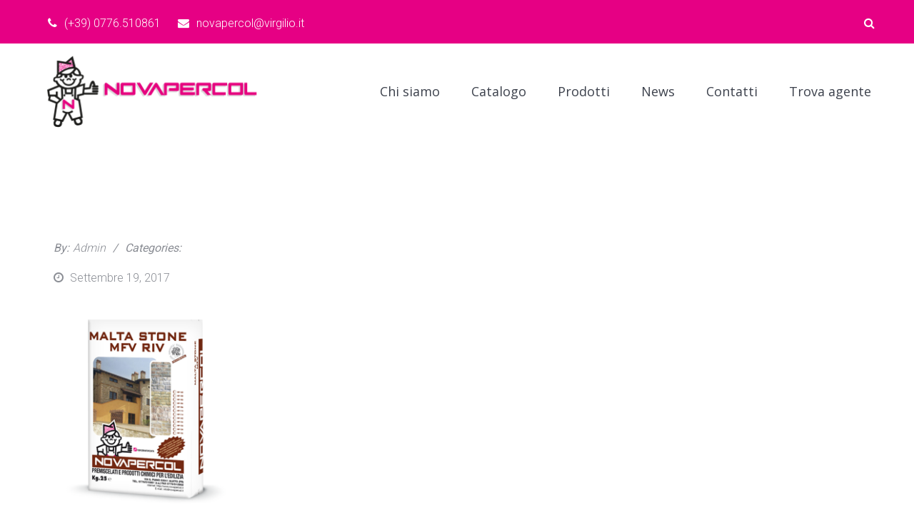

--- FILE ---
content_type: text/html; charset=UTF-8
request_url: http://www.novapercol.it/?attachment_id=1937
body_size: 17396
content:
<!DOCTYPE html>
<html lang="it-IT" class="no-js">
<head>
<meta charset="UTF-8">
<meta name="viewport" content="width=device-width, initial-scale=1">
<link rel="profile" href="http://gmpg.org/xfn/11">
                        <script>
                            /* You can add more configuration options to webfontloader by previously defining the WebFontConfig with your options */
                            if ( typeof WebFontConfig === "undefined" ) {
                                WebFontConfig = new Object();
                            }
                            WebFontConfig['google'] = {families: ['Roboto:400,300,100', 'Open+Sans:400&amp;subset=latin']};

                            (function() {
                                var wf = document.createElement( 'script' );
                                wf.src = 'https://ajax.googleapis.com/ajax/libs/webfont/1.5.3/webfont.js';
                                wf.type = 'text/javascript';
                                wf.async = 'true';
                                var s = document.getElementsByTagName( 'script' )[0];
                                s.parentNode.insertBefore( wf, s );
                            })();
                        </script>
                        <meta name='robots' content='index, follow, max-image-preview:large, max-snippet:-1, max-video-preview:-1' />

	<!-- This site is optimized with the Yoast SEO plugin v23.6 - https://yoast.com/wordpress/plugins/seo/ -->
	<title>Malta Pronta MFV RIV - Novapercol</title>
	<link rel="canonical" href="http://www.novapercol.it/" />
	<meta property="og:locale" content="it_IT" />
	<meta property="og:type" content="article" />
	<meta property="og:title" content="Malta Pronta MFV RIV - Novapercol" />
	<meta property="og:url" content="http://www.novapercol.it/" />
	<meta property="og:site_name" content="Novapercol" />
	<meta property="article:modified_time" content="2017-09-19T09:36:49+00:00" />
	<meta property="og:image" content="http://www.novapercol.it" />
	<meta property="og:image:width" content="267" />
	<meta property="og:image:height" content="310" />
	<meta property="og:image:type" content="image/png" />
	<meta name="twitter:card" content="summary_large_image" />
	<script type="application/ld+json" class="yoast-schema-graph">{"@context":"https://schema.org","@graph":[{"@type":"WebPage","@id":"http://www.novapercol.it/","url":"http://www.novapercol.it/","name":"Malta Pronta MFV RIV - Novapercol","isPartOf":{"@id":"http://www.novapercol.it/#website"},"primaryImageOfPage":{"@id":"http://www.novapercol.it/#primaryimage"},"image":{"@id":"http://www.novapercol.it/#primaryimage"},"thumbnailUrl":"http://www.novapercol.it/wp-content/uploads/2017/09/Malta-Pronta-MFV-RIV.png","datePublished":"2017-09-19T09:36:43+00:00","dateModified":"2017-09-19T09:36:49+00:00","breadcrumb":{"@id":"http://www.novapercol.it/#breadcrumb"},"inLanguage":"it-IT","potentialAction":[{"@type":"ReadAction","target":["http://www.novapercol.it/"]}]},{"@type":"ImageObject","inLanguage":"it-IT","@id":"http://www.novapercol.it/#primaryimage","url":"http://www.novapercol.it/wp-content/uploads/2017/09/Malta-Pronta-MFV-RIV.png","contentUrl":"http://www.novapercol.it/wp-content/uploads/2017/09/Malta-Pronta-MFV-RIV.png","width":267,"height":310,"caption":"Malta Pronta MFV RIV"},{"@type":"BreadcrumbList","@id":"http://www.novapercol.it/#breadcrumb","itemListElement":[{"@type":"ListItem","position":1,"name":"Home","item":"http://www.novapercol.it/"},{"@type":"ListItem","position":2,"name":"Malta Pronta MFV RIV","item":"https://www.novapercol.it/prodotto/malta-pronta-mfv-riv/"},{"@type":"ListItem","position":3,"name":"Malta Pronta MFV RIV"}]},{"@type":"WebSite","@id":"http://www.novapercol.it/#website","url":"http://www.novapercol.it/","name":"Novapercol","description":"Novapercol","publisher":{"@id":"http://www.novapercol.it/#organization"},"potentialAction":[{"@type":"SearchAction","target":{"@type":"EntryPoint","urlTemplate":"http://www.novapercol.it/?s={search_term_string}"},"query-input":{"@type":"PropertyValueSpecification","valueRequired":true,"valueName":"search_term_string"}}],"inLanguage":"it-IT"},{"@type":"Organization","@id":"http://www.novapercol.it/#organization","name":"Novapercol","url":"http://www.novapercol.it/","logo":{"@type":"ImageObject","inLanguage":"it-IT","@id":"http://www.novapercol.it/#/schema/logo/image/","url":"https://www.novapercol.it/wp-content/uploads/2017/08/Logo_novapercol.png","contentUrl":"https://www.novapercol.it/wp-content/uploads/2017/08/Logo_novapercol.png","width":396,"height":104,"caption":"Novapercol"},"image":{"@id":"http://www.novapercol.it/#/schema/logo/image/"}}]}</script>
	<!-- / Yoast SEO plugin. -->


<link rel='dns-prefetch' href='//maps.googleapis.com' />
<link rel="alternate" type="application/rss+xml" title="Novapercol &raquo; Feed" href="http://www.novapercol.it/feed/" />
<link rel="alternate" type="application/rss+xml" title="Novapercol &raquo; Feed dei commenti" href="http://www.novapercol.it/comments/feed/" />
<link rel="alternate" type="application/rss+xml" title="Novapercol &raquo; Malta Pronta MFV RIV Feed dei commenti" href="http://www.novapercol.it/?attachment_id=1937/feed/" />
<script type="text/javascript">
/* <![CDATA[ */
window._wpemojiSettings = {"baseUrl":"https:\/\/s.w.org\/images\/core\/emoji\/15.0.3\/72x72\/","ext":".png","svgUrl":"https:\/\/s.w.org\/images\/core\/emoji\/15.0.3\/svg\/","svgExt":".svg","source":{"concatemoji":"http:\/\/www.novapercol.it\/wp-includes\/js\/wp-emoji-release.min.js?ver=6.6.4"}};
/*! This file is auto-generated */
!function(i,n){var o,s,e;function c(e){try{var t={supportTests:e,timestamp:(new Date).valueOf()};sessionStorage.setItem(o,JSON.stringify(t))}catch(e){}}function p(e,t,n){e.clearRect(0,0,e.canvas.width,e.canvas.height),e.fillText(t,0,0);var t=new Uint32Array(e.getImageData(0,0,e.canvas.width,e.canvas.height).data),r=(e.clearRect(0,0,e.canvas.width,e.canvas.height),e.fillText(n,0,0),new Uint32Array(e.getImageData(0,0,e.canvas.width,e.canvas.height).data));return t.every(function(e,t){return e===r[t]})}function u(e,t,n){switch(t){case"flag":return n(e,"\ud83c\udff3\ufe0f\u200d\u26a7\ufe0f","\ud83c\udff3\ufe0f\u200b\u26a7\ufe0f")?!1:!n(e,"\ud83c\uddfa\ud83c\uddf3","\ud83c\uddfa\u200b\ud83c\uddf3")&&!n(e,"\ud83c\udff4\udb40\udc67\udb40\udc62\udb40\udc65\udb40\udc6e\udb40\udc67\udb40\udc7f","\ud83c\udff4\u200b\udb40\udc67\u200b\udb40\udc62\u200b\udb40\udc65\u200b\udb40\udc6e\u200b\udb40\udc67\u200b\udb40\udc7f");case"emoji":return!n(e,"\ud83d\udc26\u200d\u2b1b","\ud83d\udc26\u200b\u2b1b")}return!1}function f(e,t,n){var r="undefined"!=typeof WorkerGlobalScope&&self instanceof WorkerGlobalScope?new OffscreenCanvas(300,150):i.createElement("canvas"),a=r.getContext("2d",{willReadFrequently:!0}),o=(a.textBaseline="top",a.font="600 32px Arial",{});return e.forEach(function(e){o[e]=t(a,e,n)}),o}function t(e){var t=i.createElement("script");t.src=e,t.defer=!0,i.head.appendChild(t)}"undefined"!=typeof Promise&&(o="wpEmojiSettingsSupports",s=["flag","emoji"],n.supports={everything:!0,everythingExceptFlag:!0},e=new Promise(function(e){i.addEventListener("DOMContentLoaded",e,{once:!0})}),new Promise(function(t){var n=function(){try{var e=JSON.parse(sessionStorage.getItem(o));if("object"==typeof e&&"number"==typeof e.timestamp&&(new Date).valueOf()<e.timestamp+604800&&"object"==typeof e.supportTests)return e.supportTests}catch(e){}return null}();if(!n){if("undefined"!=typeof Worker&&"undefined"!=typeof OffscreenCanvas&&"undefined"!=typeof URL&&URL.createObjectURL&&"undefined"!=typeof Blob)try{var e="postMessage("+f.toString()+"("+[JSON.stringify(s),u.toString(),p.toString()].join(",")+"));",r=new Blob([e],{type:"text/javascript"}),a=new Worker(URL.createObjectURL(r),{name:"wpTestEmojiSupports"});return void(a.onmessage=function(e){c(n=e.data),a.terminate(),t(n)})}catch(e){}c(n=f(s,u,p))}t(n)}).then(function(e){for(var t in e)n.supports[t]=e[t],n.supports.everything=n.supports.everything&&n.supports[t],"flag"!==t&&(n.supports.everythingExceptFlag=n.supports.everythingExceptFlag&&n.supports[t]);n.supports.everythingExceptFlag=n.supports.everythingExceptFlag&&!n.supports.flag,n.DOMReady=!1,n.readyCallback=function(){n.DOMReady=!0}}).then(function(){return e}).then(function(){var e;n.supports.everything||(n.readyCallback(),(e=n.source||{}).concatemoji?t(e.concatemoji):e.wpemoji&&e.twemoji&&(t(e.twemoji),t(e.wpemoji)))}))}((window,document),window._wpemojiSettings);
/* ]]> */
</script>
<style id='wp-emoji-styles-inline-css' type='text/css'>

	img.wp-smiley, img.emoji {
		display: inline !important;
		border: none !important;
		box-shadow: none !important;
		height: 1em !important;
		width: 1em !important;
		margin: 0 0.07em !important;
		vertical-align: -0.1em !important;
		background: none !important;
		padding: 0 !important;
	}
</style>
<link rel='stylesheet' id='wp-block-library-css' href='http://www.novapercol.it/wp-includes/css/dist/block-library/style.min.css?ver=6.6.4' type='text/css' media='all' />
<style id='classic-theme-styles-inline-css' type='text/css'>
/*! This file is auto-generated */
.wp-block-button__link{color:#fff;background-color:#32373c;border-radius:9999px;box-shadow:none;text-decoration:none;padding:calc(.667em + 2px) calc(1.333em + 2px);font-size:1.125em}.wp-block-file__button{background:#32373c;color:#fff;text-decoration:none}
</style>
<style id='global-styles-inline-css' type='text/css'>
:root{--wp--preset--aspect-ratio--square: 1;--wp--preset--aspect-ratio--4-3: 4/3;--wp--preset--aspect-ratio--3-4: 3/4;--wp--preset--aspect-ratio--3-2: 3/2;--wp--preset--aspect-ratio--2-3: 2/3;--wp--preset--aspect-ratio--16-9: 16/9;--wp--preset--aspect-ratio--9-16: 9/16;--wp--preset--color--black: #000000;--wp--preset--color--cyan-bluish-gray: #abb8c3;--wp--preset--color--white: #ffffff;--wp--preset--color--pale-pink: #f78da7;--wp--preset--color--vivid-red: #cf2e2e;--wp--preset--color--luminous-vivid-orange: #ff6900;--wp--preset--color--luminous-vivid-amber: #fcb900;--wp--preset--color--light-green-cyan: #7bdcb5;--wp--preset--color--vivid-green-cyan: #00d084;--wp--preset--color--pale-cyan-blue: #8ed1fc;--wp--preset--color--vivid-cyan-blue: #0693e3;--wp--preset--color--vivid-purple: #9b51e0;--wp--preset--gradient--vivid-cyan-blue-to-vivid-purple: linear-gradient(135deg,rgba(6,147,227,1) 0%,rgb(155,81,224) 100%);--wp--preset--gradient--light-green-cyan-to-vivid-green-cyan: linear-gradient(135deg,rgb(122,220,180) 0%,rgb(0,208,130) 100%);--wp--preset--gradient--luminous-vivid-amber-to-luminous-vivid-orange: linear-gradient(135deg,rgba(252,185,0,1) 0%,rgba(255,105,0,1) 100%);--wp--preset--gradient--luminous-vivid-orange-to-vivid-red: linear-gradient(135deg,rgba(255,105,0,1) 0%,rgb(207,46,46) 100%);--wp--preset--gradient--very-light-gray-to-cyan-bluish-gray: linear-gradient(135deg,rgb(238,238,238) 0%,rgb(169,184,195) 100%);--wp--preset--gradient--cool-to-warm-spectrum: linear-gradient(135deg,rgb(74,234,220) 0%,rgb(151,120,209) 20%,rgb(207,42,186) 40%,rgb(238,44,130) 60%,rgb(251,105,98) 80%,rgb(254,248,76) 100%);--wp--preset--gradient--blush-light-purple: linear-gradient(135deg,rgb(255,206,236) 0%,rgb(152,150,240) 100%);--wp--preset--gradient--blush-bordeaux: linear-gradient(135deg,rgb(254,205,165) 0%,rgb(254,45,45) 50%,rgb(107,0,62) 100%);--wp--preset--gradient--luminous-dusk: linear-gradient(135deg,rgb(255,203,112) 0%,rgb(199,81,192) 50%,rgb(65,88,208) 100%);--wp--preset--gradient--pale-ocean: linear-gradient(135deg,rgb(255,245,203) 0%,rgb(182,227,212) 50%,rgb(51,167,181) 100%);--wp--preset--gradient--electric-grass: linear-gradient(135deg,rgb(202,248,128) 0%,rgb(113,206,126) 100%);--wp--preset--gradient--midnight: linear-gradient(135deg,rgb(2,3,129) 0%,rgb(40,116,252) 100%);--wp--preset--font-size--small: 13px;--wp--preset--font-size--medium: 20px;--wp--preset--font-size--large: 36px;--wp--preset--font-size--x-large: 42px;--wp--preset--font-family--inter: "Inter", sans-serif;--wp--preset--font-family--cardo: Cardo;--wp--preset--spacing--20: 0.44rem;--wp--preset--spacing--30: 0.67rem;--wp--preset--spacing--40: 1rem;--wp--preset--spacing--50: 1.5rem;--wp--preset--spacing--60: 2.25rem;--wp--preset--spacing--70: 3.38rem;--wp--preset--spacing--80: 5.06rem;--wp--preset--shadow--natural: 6px 6px 9px rgba(0, 0, 0, 0.2);--wp--preset--shadow--deep: 12px 12px 50px rgba(0, 0, 0, 0.4);--wp--preset--shadow--sharp: 6px 6px 0px rgba(0, 0, 0, 0.2);--wp--preset--shadow--outlined: 6px 6px 0px -3px rgba(255, 255, 255, 1), 6px 6px rgba(0, 0, 0, 1);--wp--preset--shadow--crisp: 6px 6px 0px rgba(0, 0, 0, 1);}:where(.is-layout-flex){gap: 0.5em;}:where(.is-layout-grid){gap: 0.5em;}body .is-layout-flex{display: flex;}.is-layout-flex{flex-wrap: wrap;align-items: center;}.is-layout-flex > :is(*, div){margin: 0;}body .is-layout-grid{display: grid;}.is-layout-grid > :is(*, div){margin: 0;}:where(.wp-block-columns.is-layout-flex){gap: 2em;}:where(.wp-block-columns.is-layout-grid){gap: 2em;}:where(.wp-block-post-template.is-layout-flex){gap: 1.25em;}:where(.wp-block-post-template.is-layout-grid){gap: 1.25em;}.has-black-color{color: var(--wp--preset--color--black) !important;}.has-cyan-bluish-gray-color{color: var(--wp--preset--color--cyan-bluish-gray) !important;}.has-white-color{color: var(--wp--preset--color--white) !important;}.has-pale-pink-color{color: var(--wp--preset--color--pale-pink) !important;}.has-vivid-red-color{color: var(--wp--preset--color--vivid-red) !important;}.has-luminous-vivid-orange-color{color: var(--wp--preset--color--luminous-vivid-orange) !important;}.has-luminous-vivid-amber-color{color: var(--wp--preset--color--luminous-vivid-amber) !important;}.has-light-green-cyan-color{color: var(--wp--preset--color--light-green-cyan) !important;}.has-vivid-green-cyan-color{color: var(--wp--preset--color--vivid-green-cyan) !important;}.has-pale-cyan-blue-color{color: var(--wp--preset--color--pale-cyan-blue) !important;}.has-vivid-cyan-blue-color{color: var(--wp--preset--color--vivid-cyan-blue) !important;}.has-vivid-purple-color{color: var(--wp--preset--color--vivid-purple) !important;}.has-black-background-color{background-color: var(--wp--preset--color--black) !important;}.has-cyan-bluish-gray-background-color{background-color: var(--wp--preset--color--cyan-bluish-gray) !important;}.has-white-background-color{background-color: var(--wp--preset--color--white) !important;}.has-pale-pink-background-color{background-color: var(--wp--preset--color--pale-pink) !important;}.has-vivid-red-background-color{background-color: var(--wp--preset--color--vivid-red) !important;}.has-luminous-vivid-orange-background-color{background-color: var(--wp--preset--color--luminous-vivid-orange) !important;}.has-luminous-vivid-amber-background-color{background-color: var(--wp--preset--color--luminous-vivid-amber) !important;}.has-light-green-cyan-background-color{background-color: var(--wp--preset--color--light-green-cyan) !important;}.has-vivid-green-cyan-background-color{background-color: var(--wp--preset--color--vivid-green-cyan) !important;}.has-pale-cyan-blue-background-color{background-color: var(--wp--preset--color--pale-cyan-blue) !important;}.has-vivid-cyan-blue-background-color{background-color: var(--wp--preset--color--vivid-cyan-blue) !important;}.has-vivid-purple-background-color{background-color: var(--wp--preset--color--vivid-purple) !important;}.has-black-border-color{border-color: var(--wp--preset--color--black) !important;}.has-cyan-bluish-gray-border-color{border-color: var(--wp--preset--color--cyan-bluish-gray) !important;}.has-white-border-color{border-color: var(--wp--preset--color--white) !important;}.has-pale-pink-border-color{border-color: var(--wp--preset--color--pale-pink) !important;}.has-vivid-red-border-color{border-color: var(--wp--preset--color--vivid-red) !important;}.has-luminous-vivid-orange-border-color{border-color: var(--wp--preset--color--luminous-vivid-orange) !important;}.has-luminous-vivid-amber-border-color{border-color: var(--wp--preset--color--luminous-vivid-amber) !important;}.has-light-green-cyan-border-color{border-color: var(--wp--preset--color--light-green-cyan) !important;}.has-vivid-green-cyan-border-color{border-color: var(--wp--preset--color--vivid-green-cyan) !important;}.has-pale-cyan-blue-border-color{border-color: var(--wp--preset--color--pale-cyan-blue) !important;}.has-vivid-cyan-blue-border-color{border-color: var(--wp--preset--color--vivid-cyan-blue) !important;}.has-vivid-purple-border-color{border-color: var(--wp--preset--color--vivid-purple) !important;}.has-vivid-cyan-blue-to-vivid-purple-gradient-background{background: var(--wp--preset--gradient--vivid-cyan-blue-to-vivid-purple) !important;}.has-light-green-cyan-to-vivid-green-cyan-gradient-background{background: var(--wp--preset--gradient--light-green-cyan-to-vivid-green-cyan) !important;}.has-luminous-vivid-amber-to-luminous-vivid-orange-gradient-background{background: var(--wp--preset--gradient--luminous-vivid-amber-to-luminous-vivid-orange) !important;}.has-luminous-vivid-orange-to-vivid-red-gradient-background{background: var(--wp--preset--gradient--luminous-vivid-orange-to-vivid-red) !important;}.has-very-light-gray-to-cyan-bluish-gray-gradient-background{background: var(--wp--preset--gradient--very-light-gray-to-cyan-bluish-gray) !important;}.has-cool-to-warm-spectrum-gradient-background{background: var(--wp--preset--gradient--cool-to-warm-spectrum) !important;}.has-blush-light-purple-gradient-background{background: var(--wp--preset--gradient--blush-light-purple) !important;}.has-blush-bordeaux-gradient-background{background: var(--wp--preset--gradient--blush-bordeaux) !important;}.has-luminous-dusk-gradient-background{background: var(--wp--preset--gradient--luminous-dusk) !important;}.has-pale-ocean-gradient-background{background: var(--wp--preset--gradient--pale-ocean) !important;}.has-electric-grass-gradient-background{background: var(--wp--preset--gradient--electric-grass) !important;}.has-midnight-gradient-background{background: var(--wp--preset--gradient--midnight) !important;}.has-small-font-size{font-size: var(--wp--preset--font-size--small) !important;}.has-medium-font-size{font-size: var(--wp--preset--font-size--medium) !important;}.has-large-font-size{font-size: var(--wp--preset--font-size--large) !important;}.has-x-large-font-size{font-size: var(--wp--preset--font-size--x-large) !important;}
:where(.wp-block-post-template.is-layout-flex){gap: 1.25em;}:where(.wp-block-post-template.is-layout-grid){gap: 1.25em;}
:where(.wp-block-columns.is-layout-flex){gap: 2em;}:where(.wp-block-columns.is-layout-grid){gap: 2em;}
:root :where(.wp-block-pullquote){font-size: 1.5em;line-height: 1.6;}
</style>
<link rel='stylesheet' id='contact-form-7-css' href='http://www.novapercol.it/wp-content/plugins/contact-form-7/includes/css/styles.css?ver=5.9.8' type='text/css' media='all' />
<link rel='stylesheet' id='rs-plugin-settings-css' href='http://www.novapercol.it/wp-content/plugins/revslider/public/assets/css/settings.css?ver=5.4.3.1' type='text/css' media='all' />
<style id='rs-plugin-settings-inline-css' type='text/css'>
#rs-demo-id {}
</style>
<link rel='stylesheet' id='woocommerce-layout-css' href='http://www.novapercol.it/wp-content/plugins/woocommerce/assets/css/woocommerce-layout.css?ver=9.3.3' type='text/css' media='all' />
<link rel='stylesheet' id='woocommerce-smallscreen-css' href='http://www.novapercol.it/wp-content/plugins/woocommerce/assets/css/woocommerce-smallscreen.css?ver=9.3.3' type='text/css' media='only screen and (max-width: 768px)' />
<link rel='stylesheet' id='woocommerce-general-css' href='http://www.novapercol.it/wp-content/plugins/woocommerce/assets/css/woocommerce.css?ver=9.3.3' type='text/css' media='all' />
<style id='woocommerce-inline-inline-css' type='text/css'>
.woocommerce form .form-row .required { visibility: visible; }
</style>
<link rel='stylesheet' id='wpsl-styles-css' href='http://www.novapercol.it/wp-content/plugins/wp-store-locator/css/styles.min.css?ver=2.2.241' type='text/css' media='all' />
<link rel='stylesheet' id='wpb-wcs-main-css' href='http://www.novapercol.it/wp-content/plugins/wpb-woocommerce-category-slider/inc/../assets/css/main.css?ver=1.0' type='text/css' media='all' />
<style id='wpb-wcs-main-inline-css' type='text/css'>
			
			.wpb-woo-cat-items .wpb-woo-cat-item a.btn:hover,
			.wpb-woo-cat-items.owl-theme .owl-nav [class*=owl-]:hover,
			.wpb-woo-cat-items.owl-theme .owl-dots .owl-dot.active span, .wpb-woo-cat-items.owl-theme .owl-dots .owl-dot:hover span {
				background: #e60084;
			}
			.wpb-woo-cat-items.wpb-wcs-content-type-plain_text .wpb-woo-cat-item a:hover,
			.wpb-woo-cat-items .wpb-woo-cat-item a:hover {
				color: #e60084;
			}

			.wpb-woo-cat-items .wpb-woo-cat-item a.btn,
			.wpb-woo-cat-items.owl-theme .owl-nav [class*=owl-] {
				background: #e60084;
			}

			.wpb-woo-cat-items .wpb-woo-cat-item {
				background: #ffffff;
			}

		
</style>
<link rel='stylesheet' id='parent-style-css' href='http://www.novapercol.it/wp-content/themes/saral/style.css?ver=6.6.4' type='text/css' media='all' />
<link rel='stylesheet' id='slick-css' href='http://www.novapercol.it/wp-content/themes/saral/css/slick.css?ver=6.6.4' type='text/css' media='all' />
<link rel='stylesheet' id='slimmenu.min-css' href='http://www.novapercol.it/wp-content/themes/saral/css/slimmenu.min.css?ver=6.6.4' type='text/css' media='all' />
<link rel='stylesheet' id='magnific-popup-css' href='http://www.novapercol.it/wp-content/themes/saral/css/magnific-popup.css?ver=6.6.4' type='text/css' media='all' />
<link rel='stylesheet' id='font-awesome-css' href='http://www.novapercol.it/wp-content/plugins/js_composer/assets/lib/bower/font-awesome/css/font-awesome.min.css?ver=5.1.1' type='text/css' media='all' />
<style id='font-awesome-inline-css' type='text/css'>
[data-font="FontAwesome"]:before {font-family: 'FontAwesome' !important;content: attr(data-icon) !important;speak: none !important;font-weight: normal !important;font-variant: normal !important;text-transform: none !important;line-height: 1 !important;font-style: normal !important;-webkit-font-smoothing: antialiased !important;-moz-osx-font-smoothing: grayscale !important;}
</style>
<link rel='stylesheet' id='saral-stylesheet-css' href='http://www.novapercol.it/wp-content/themes/saral-child/style.css?ver=0.1.0' type='text/css' media='all' />
<script type="text/javascript" src="http://www.novapercol.it/wp-includes/js/jquery/jquery.min.js?ver=3.7.1" id="jquery-core-js"></script>
<script type="text/javascript" src="http://www.novapercol.it/wp-includes/js/jquery/jquery-migrate.min.js?ver=3.4.1" id="jquery-migrate-js"></script>
<script type="text/javascript" src="http://www.novapercol.it/wp-content/plugins/revslider/public/assets/js/jquery.themepunch.tools.min.js?ver=5.4.3.1" id="tp-tools-js"></script>
<script type="text/javascript" src="http://www.novapercol.it/wp-content/plugins/revslider/public/assets/js/jquery.themepunch.revolution.min.js?ver=5.4.3.1" id="revmin-js"></script>
<script type="text/javascript" src="http://www.novapercol.it/wp-content/plugins/woocommerce/assets/js/jquery-blockui/jquery.blockUI.min.js?ver=2.7.0-wc.9.3.3" id="jquery-blockui-js" data-wp-strategy="defer"></script>
<script type="text/javascript" id="wc-add-to-cart-js-extra">
/* <![CDATA[ */
var wc_add_to_cart_params = {"ajax_url":"\/wp-admin\/admin-ajax.php","wc_ajax_url":"\/?wc-ajax=%%endpoint%%","i18n_view_cart":"Visualizza carrello","cart_url":"http:\/\/www.novapercol.it","is_cart":"","cart_redirect_after_add":"no"};
/* ]]> */
</script>
<script type="text/javascript" src="http://www.novapercol.it/wp-content/plugins/woocommerce/assets/js/frontend/add-to-cart.min.js?ver=9.3.3" id="wc-add-to-cart-js" data-wp-strategy="defer"></script>
<script type="text/javascript" src="http://www.novapercol.it/wp-content/plugins/woocommerce/assets/js/js-cookie/js.cookie.min.js?ver=2.1.4-wc.9.3.3" id="js-cookie-js" defer="defer" data-wp-strategy="defer"></script>
<script type="text/javascript" id="woocommerce-js-extra">
/* <![CDATA[ */
var woocommerce_params = {"ajax_url":"\/wp-admin\/admin-ajax.php","wc_ajax_url":"\/?wc-ajax=%%endpoint%%"};
/* ]]> */
</script>
<script type="text/javascript" src="http://www.novapercol.it/wp-content/plugins/woocommerce/assets/js/frontend/woocommerce.min.js?ver=9.3.3" id="woocommerce-js" defer="defer" data-wp-strategy="defer"></script>
<script type="text/javascript" src="http://www.novapercol.it/wp-content/plugins/js_composer/assets/js/vendors/woocommerce-add-to-cart.js?ver=5.1.1" id="vc_woocommerce-add-to-cart-js-js"></script>
<link rel="https://api.w.org/" href="http://www.novapercol.it/wp-json/" /><link rel="alternate" title="JSON" type="application/json" href="http://www.novapercol.it/wp-json/wp/v2/media/1937" /><link rel="EditURI" type="application/rsd+xml" title="RSD" href="http://www.novapercol.it/xmlrpc.php?rsd" />
<meta name="generator" content="WordPress 6.6.4" />
<meta name="generator" content="WooCommerce 9.3.3" />
<link rel='shortlink' href='http://www.novapercol.it/?p=1937' />
<link rel="alternate" title="oEmbed (JSON)" type="application/json+oembed" href="http://www.novapercol.it/wp-json/oembed/1.0/embed?url=http%3A%2F%2Fwww.novapercol.it%2F%3Fattachment_id%3D1937" />
<link rel="alternate" title="oEmbed (XML)" type="text/xml+oembed" href="http://www.novapercol.it/wp-json/oembed/1.0/embed?url=http%3A%2F%2Fwww.novapercol.it%2F%3Fattachment_id%3D1937&#038;format=xml" />

<style type="text/css">
h1 { font-family :Roboto;font-size :48px;line-height :52px; text-align:inherit; color :#3c3c3c;font-weight :300;font-style :normal;}h2 { font-family :Roboto;font-size :42px;line-height :46px; text-align:inherit; color :#3C414C;font-weight :300;font-style :normal;}h3, h3 a{ font-family :Roboto;font-size :36px;line-height :40px; text-align:inherit; color :#3C414C;font-weight :300;font-style:normal;}h4, h4 > a { font-family :Roboto;font-size :32px;line-height :36px; text-align:inherit; color :#3C414C;font-weight :300;font-style :normal;}h5,h5 > a { font-family :Roboto;font-size :28px;line-height :32px; color :#3C414C;font-weight :300;font-style :normal; display:block;}h6 { font-family :Roboto;font-size :24px;line-height :28px; text-align:inherit; color :#3C414C;font-weight :300;font-style :normal;}body, p{ font-family :Roboto;font-size : 16px;line-height :26px; color :#3B3B3B; }.saral-main-menu > li > a{ font-family :Open Sans;font-size : 18px;line-height :60px; font-weight :400;}.saral-main-menu li .sub-menu li a{ font-family :Roboto;font-size : 14px;font-weight :400;}.saral-overlay-menu .saral-overlay-heading,.saral-overlay-menu .saral-contact-grp i, .saral-overlay-menu .saral-search-form-title{font-size : 18px; }.saral-overlay-menu .saral-contact-list {margin-bottom: 2em;}p { margin-bottom:15px;}a{ text-decoration: none; font-family :Roboto;font-size :16px;color :#414141;font-weight :300;font-style :normal;}.woocommerce ul.products li.product .price, mark, .woocommerce-Price-amount.amount{ color :#414141; }.woocommerce ul.products li.product, .woocommerce-page ul.products li.product{width : 22.05%;} ul li, ol li{ text-decoration: none; font-family :Roboto;font-size :15px;color :#5a5a61;font-weight :300;font-style :normal;}blockquote{ text-decoration: none; font-family :Roboto;font-size :18px;color :#5a5a61;font-weight :300;font-style :normal;} @media (min-width:1200px) {.saral-container {width:1170px; } .saral-container-boxed .saral-container{padding: 0 15px; } .saral-container-boxed, .saral-container-boxed .saral-header-wrapper { background-color: #ffffff;; margin: 0 auto; width:1170px; box-shadow:0 0 4px #999; }}body.saral-container-full{ padding:0;}.saral-logo{ padding-top :15px; padding-bottom :15px; display:block;}.header-bg{background: #ffffff; }.saral-overlay-menu{background: rgba(0,0,0,0.75); }.saral-header-v1 .saral-header-middle{ border-bottom:1px solid #e60084;}.title-bar-bg{background-color: #31343c;}.page-template-saral-coming-soon{background-color: #000000; background-size :100% 100%;}.saral-page-title-bar a, .saral-page-title-bar span, .saral-page-title-bar p, .saral-page-title-bar h1{ color:#fff;}.saral-page-title-bar a:hover{ color:#f8bb00;}.saral-page-title-bar{ padding-top :40px; padding-bottom :40px;}.footer-top-section{ padding-top :50px; padding-bottom :50px;}.saral-footer-bg {background-color: #3C414C;}.saral-footer-bottom-bg{ background:rgba(44,47,54,1); padding:15px 0;}.saral-sidebar-bg { }body{background-color: #ffffff;}#content > .saral-container, #content{background-color: #ffffff;}button, html input[type="button"], input[type="reset"], input[type="submit"], .woocommerce .button, .woocommerce #respond input#submit, .woocommerce a.button, .woocommerce button.button, .woocommerce input.button, .woocommerce #respond input#submit.alt, .woocommerce a.button.alt, .woocommerce button.button.alt, .woocommerce input.button.alt, .saral-button { background: #e60084; border: none;color: #ffffff;font-family: Roboto;font-size: 16px;font-weight: 400;text-align:inherit;cursor: pointer; padding: 12px 22px; text-transform: capitalize; transition:all 0.3s ease-in-out 0s; -webkit-transition:all 0.3s ease-in-out 0s; -moz-transition:all 0.3s ease-in-out 0s; -ms-transition:all 0.3s ease-in-out 0s; -o-transition:all 0.3s ease-in-out 0s;}button:hover, html input[type="button"]:hover, input[type="reset"]:hover, input[type="submit"]:hover, .woocommerce .button:hover, .woocommerce #respond input#submit:hover, .woocommerce a.button:hover, .woocommerce button.button:hover, .woocommerce input.button:hover, .woocommerce #respond input#submit.alt:hover, .woocommerce a.button.alt:hover, .woocommerce button.button.alt:hover, .woocommerce input.button.alt:hover, .saral-button:hover, .vc_btn3-style-custom:hover,.custom-btn .vc_btn3.vc_btn3-style-custom:hover,.vc_btn3.vc_btn3-style-custom:hover{ background-color: #3C414C !important; border: none;color: #e60084 !important; } .widget.widget_tag_cloud a:hover{ background-color: #3C414C !important; border:1px solid transparent; color: #e60084 !important;}button:active, html input[type="button"]:active, input[type="reset"]:active, input[type="submit"]:active, .woocommerce .button:active, .woocommerce #respond input#submit:active, .woocommerce a.button:active, .woocommerce button.button:active, .woocommerce input.button:active, .woocommerce #respond input#submit.alt:active, .woocommerce a.button.alt:active, .woocommerce button.button.alt:active, .woocommerce input.button.alt:active, .saral-button:active, .vc_btn3-style-custom:active, .widget.widget_tag_cloud a:active{ background: #3C414C; border: none;color: #e60084; } .saral-social-icon .facebook .fa::after, .saral-social-grid .social-grid-content.saral-facebook a:hover {background: #3b5998 none repeat scroll 0 0; } .saral-social-icon .twitter .fa::after, .saral-social-grid .social-grid-content.saral-twitter a:hover {background: #55acee; } .saral-social-icon .linkedin ::after, .saral-social-grid .social-grid-content.saral-linkedin a:hover {background: #007bb5; } .saral-social-icon .google .fa::after, .saral-social-grid .social-grid-content.saral-google a:hover {background: #dd4b39; } .saral-social-icon .flickr .fa::after, .saral-social-grid .social-grid-content.saral-flickr a:hover {background: #ff0084; } .saral-social-icon .youtube .fa::after, .saral-social-grid .social-grid-content.saral-youtube a:hover {background: #bb0000; } .saral-social-icon .instagram .fa::after, .saral-social-grid .social-grid-content.saral-instagram a:hover {background: #125688; } .saral-social-icon .pinterest .fa::after, .saral-social-grid .social-grid-content.saral-pinterest a:hover {background: #cb2027; } .saral-social-icon .tumblr .fa::after, .saral-social-grid .social-grid-content.saral-tumblr a:hover {background: #32506d; } .saral-social-icon .dribble .fa::after, .saral-social-grid .social-grid-content.saral-dribble a:hover {background: #C73B6F; } .social-icon .digg .fa::after, .saral-social-grid .social-grid-content.saral-digg a:hover {background: #005be2; } .social-icon .reddit .fa::after, .saral-social-grid .social-grid-content.saral-reddit a:hover{background: #ff4500; } .saral-social-icon .envelope .fa::after, .saral-social-grid .social-grid-content.saral-envelope a:hover{background: #458597; }.social-icon li a .fa::after{ border-radius:100%;}.saral-social-icon li a i{ color: #8A8D94;} .saral-social-icon li a i:hover{ color: #fff;} .saral-social-icon li a i:active{ color: #fff;}.saral-header-top{background: #e60084; }.saral-footer-social-icons.saral-footer-bottom-bg{ padding:0;}.saral-header-top{background: #e60084; }.saral-header-middle-bg{background: #ffffff; }.saral-header-bottom-bg{background: #ffffff; }.saral-header-top a, .saral-header-top i, .saral-header-top .saral-social-icon li a i,.saral-header-top a:hover,.saral-search-icon .saral-search-form input[type="text"],.saral-search-icon .saral-search-form-title{ color:#ffffff;}.saral-header-middle a, .saral-header-middle i, .saral-header-middle .saral-social-icon li a i{ color:#1c1c1c;}.saral-header-middle a:hover, .saral-header-middle i:hover, .saral-header-middle .saral-social-icon li a i:hover{ color:#e60084;}.saral-header-sticky{ left: 0; position: fixed; right: 0; top: 0; z-index: 99;}.saral-header-wrapper .saral-main-menu > li > a, .saral-overlay-menu .saral-main-menu > li > a{color: #3C414C; }.saral-header-wrapper .saral-main-menu > li > a:hover, .saral-overlay-menu .saral-main-menu > li > a:hover{color: #e60084; }.saral-header-v4 .primary-menu > ul > li:hover::before{border:2.8px solid #3C414C;}.saral-header-wrapper .saral-main-menu > li > a:active, .saral-overlay-menu .saral-main-menu > li > a:active, .primary-menu .sub-menu li:active a{color: #e60084!important; }.saral-header-wrapper #menu-main-menu li .sub-menu {}.primary-menu .sub-menu{ }.saral-header-wrapper #menu-main-menu li .sub-menu li a,.saral-header-wrapper #menu-main-menu .sub-menu li.menu-item-has-children::after, .saral-overlay-menu .saral-main-menu li .sub-menu li a {color:#3C414C; }.saral-header-wrapper #menu-main-menu .sub-menu li a:hover,.saral-header-wrapper #menu-main-menu .sub-menu li.menu-item-has-children:hover::after, .saral-overlay-menu .saral-main-menu .sub-menu li a:hover{color:#3C414C; }.saral-header-wrapper #menu-main-menu li .sub-menu li:active > a {color:#3C414C; }.saral-overlay-menu .menu-overlay-title h5, .saral-overlay-menu span, .saral-overlay-menu i, .saral-overlay-menu h3, .saral-overlay-menu a, .saral-overlay-menu .saral-contact-grp span, .saral-overlay-menu .saral-contact-grp a, .saral-overlay-menu .saral-contact-grp i, .saral-overlay-menu .saral-overlay-heading{ color:#1c1c1c;}.saral-lines,.saral-lines::before,.saral-lines::after {background-color: #1c1c1c;}.saral-search-icon input[type="text"]{ margin-bottom:25px;}.saral-search-icon input[type="text"]{ border-bottom: 3px solid #ffffff !important;}.footer-top-section a, .footer-top-section p, .footer-top-section h1, .footer-top-section h2, .footer-top-section h3, .footer-top-section h4, .footer-top-section h5, .footer-top-section h6, .footer-top-section span, .footer-top-section i, .footer-top-section li a i,.footer-top-section .widget.widget_calendar,.footer-top-section .widget.widget_archive li,.footer-top-section .widget.woocommerce .woocommerce-Price-amount.amount,.footer-top-section .woocommerce.widget_shopping_cart .variation-Size,.saral-footer .rssSummary ,.saral-footer cite,.saral-footer select{ color:#ffffff}.saral-footer-bottom a, .saral-footer-bottom span, .saral-footer-bottom p, .saral-footer-bottom { color:#ffffff}.footer-menu .menu-item::after{ border-color:#ffffff}.saral-header-wrapper #menu-main-menu .sub-menu li.menu-item-has-children::after {font-size: 22px;}.saral-txt-light .slick-dots li button{ background: #fff;}.saral-txt-light .saral-section-title, .saral-txt-light h5, .saral-txt-light h3, .saral-txt-light p, .saral-txt-light span, .saral-txt-light a, .saral-txt-light h2, .saral-txt-light i{ color: #fff;}.saral-txt-dark .saral-section-title, .saral-txt-dark h5, .saral-txt-dark h3, .saral-txt-dark p, .saral-txt-dark span, .saral-txt-dark a, .saral-txt-dark h2, .saral-txt-dark i{ color: #3C414C;}.saral-header-wrapper #menu-main-menu li .sub-menu li > a{ background-color:#fafafa;}.saral-header-wrapper #menu-main-menu li .sub-menu li:hover > a,.saral-header-wrapper #menu-main-menu .sub-menu{ background-color:#e60084;}.saral-header-v4 .saral-header-wrapper {border-top: 5px solid #e60084;}.primary-menu > ul > li > ul.sub-menu::before, .primary-menu > ul > li > ul.sub-menu::after{border-color: rgba(194, 225, 245, 0) rgba(194, 225, 245, 0) #e60084;}body #back-top:before { color: #ffffff;}#back-top::before { content: "\f106"; font-family: 'FontAwesome'; font-size: 43px; line-height: 41px;}#back-top { cursor:pointer; bottom: 30px; color: #fff; display: none; height: 50px; position: fixed; background-color: #e60084;right: 30px; text-align: center; text-transform: uppercase; transition: all 0.5s ease-in-out 0s; -webkit-transition: all 0.5s ease-in-out 0s; -o-transition: all 0.5s ease-in-out 0s; -ms-transition: all 0.5s ease-in-out 0s; -moz-transition: all 0.5s ease-in-out 0s; width: 50px;z-index: 99999;}#back-top:hover { background-color: #3C414C; }#back-top:hover:before { color: #e60084;}.woocommerce ul.products li.product:hover .star-rating, .woocommerce a.remove, .woocommerce form .form-row.woocommerce-invalid label, .comment-form-rating .stars span a, .comment-text .star-rating, .woocommerce-product-rating .star-rating span, .product_meta span a, .summary .price span, #content .products .type-product .summary a .star-rating, li:hover > a, h1 > a:hover, h2 > a:hover, h3 > a:hover, h4 > a:hover, h5 > a:hover, h6 > a:hover, span > a:hover, .woocommerce .woocommerce-info a:hover,a:hover,.saral-icon_vc > div:hover .vc_icon_element-icon{ color : #e60084;}.saral-icon_vc > div:hover{background-color:#e60084;}.slick-dots li button:hover, .slick-dots li.slick-active button, .woocommerce span.onsale,.woocommerce a.remove:hover{ background : #e60084;}body .saral-section-title::after,body .comments-title::after,body .section-heading::after{ border:1px solid #e60084 ;}@-webkit-keyframes color {100%,0% {stroke: #e60084;}40% {stroke: #e60084;}66% {stroke: #e60084;}80%,90% {stroke: #e60084;}}@keyframes color {100%,0% {stroke: #e60084;}40% {stroke: #e60084;}66% {stroke: #e60084;}80%,90% {stroke: #e60084;}}.read-more-icon, .saral-read-more-link{ color : #ffffff;}.read-more-icon, .saral-read-more-link{ background : #e60084; }.read-more-icon:hover, .saral-read-more-link:hover{ color : #e60084;}.read-more-icon:hover, .saral-read-more-link:hover{ background : #3C414C; }.read-more-icon:active, .saral-read-more-link:active{ color : #e60084;}.read-more-icon:active, .saral-read-more-link:active{ background : #3C414C; }.read-more-link{ color : #ffffff;}.read-more-link:hover{ color : #e60084;}.read-more-link:active{ color : #e60084;}.saral-post-meta a, .saral-post-meta span, .saral-post-meta h4, .saral-post-meta i,.saral-post-info-wrapper a, .saral-post-info-wrapper span, .saral-post-info-wrapper h4, .saral-post-info-wrapper i,.saral-author-info a, .saral-author-info span, .saral-author-info h4, .saral-author-info i{ color : #8a8d94;}.saral-post-meta :hover{ color : #e60084;}.saral-post-meta :active{ color : #e60084;}.saral-sidebar-at-left, .sidebar-right {float: right;}.sidebar-left, .saral-sidebar-at-right {float: left;}.saral-overlay-content, .saral-search-icon .saral-navbar-search.active{ background:rgba(49, 52, 60, 0.8)}.saral-content-bottom-bg{ background:rgba(44,47,54,1)}.saral-content-bottom label, .saral-content-bottom h4{ color:#fff}.saral-responsive-logo-wrapper{ background:#ffffff;}.saral-responsive-navbar .menu-collapser,.saral-responsive-navbar .collapse-button{ background-color:#2b2b2b;}.saral-responsive-navbar .menu-collapser, .saral-responsive-navbar .collapse-button{ color:#ffffff;}.collapse-button .icon-bar{ background-color:#ffffff;}.saral-responsive-menu .saral-menu-search{ color:#000;}.saral-responsive-menu .slimmenu li a,.saral-responsive-menu .slimmenu .sub-toggle i{ color:#000000;}.saral-responsive-menu .slimmenu li a:hover,.saral-responsive-menu .slimmenu .sub-toggle i:hover{ color:#000000;}.saral-responsive-menu .slimmenu li a:hover,.saral-responsive-menu .slimmenu .sub-toggle i:hover{ color:#000000;}.saral-responsive-menu ul.slimmenu.collapsed li a,.saral-responsive-logo-wrapper{ border-bottom: 1px solid #e9e9e9;}.saral-responsive-menu .slimmenu li{ background-color: #ffffff;}.saral-overlay-wrap .saral-overlay-content a,.saral-overlay-wrap .saral-overlay-content *{ color :#fff;}.saral-spacing-1 {padding-left: 1px;padding-right: 1px;}.saral-overlay-menu .saral-main-menu > li > a, .saral-overlay-menu .saral-main-menu li .sub-menu li a, .saral-overlay-menu .menu-overlay-title h5, .saral-overlay-menu span, .saral-overlay-menu i, .saral-overlay-menu h3, .saral-overlay-menu a, .saral-overlay-menu .saral-contact-grp span, .saral-overlay-menu .saral-contact-grp a, .saral-overlay-menu .saral-contact-grp i, .saral-overlay-menu .saral-overlay-heading,.saral-icon_vc > div:hover .vc_custom_heading,.saral-icon_vc > div:hover .wpb_content_element p{ color: #fff;}.saral-overlay-menu .saral-container .saral-overlay-single{ border: 1px solid #fff;}.saral-closed .saral-lines, .saral-closed .saral-lines::before, .saral-closed .saral-lines::after{ background: ;}.saral-overlay-menu .saral-main-menu > li > a:hover, .saral-overlay-menu .saral-main-menu li .sub-menu li a:hover,.saral-overlay-menu a:hover, .saral-overlay-menu .saral-contact-grp a:hover{ color: #fff;} .saral-header-transparent .header-bg{background: rgba(0,0,0,1); } .saral-header-transparent.homepage-header .header-bg {background: transparent; } .saral-header-transparent.homepage-header .saral-header-collaspe .header-bg,.saral-header-transparent.homepage-header .saral-header-collaspe.header-bg {background: rgba(0,0,0,1); }.saral-header.saral-header-transparent .saral-header-wrapper a, .saral-header.saral-header-transparent .saral-header-wrapper span, .saral-header.saral-header-transparent .saral-header-wrapper i{color: #1c1c1c } .saral-header.saral-header-transparent .saral-header-wrapper a:hover, .saral-header.saral-header-transparent .saral-header-wrapper .saral-social-icon li a i:hover{color: #e60084 }.saral-dark-bg .read-more-icon, .saral-dark-bg .saral-read-more-link, .saral-dark-bg .saral-button{ background:#3C414C;}.saral-dark-bg .read-more-icon:hover, .saral-dark-bg .saral-read-more-link:hover, .saral-dark-bg .saral-button:hover{ background:#3C414C;}.saral-dark-bg .read-more-icon:active, .saral-dark-bg .saral-read-more-link:active, .saral-dark-bg .saral-button:active{ background:#3C414C;}.saral-dark-bg .read-more-icon, .saral-dark-bg .saral-read-more-link, .saral-dark-bg .saral-button{ color:#ffffff!important;}.saral-dark-bg .read-more-icon:hover, .saral-dark-bg .saral-read-more-link:hover, .saral-dark-bg a:hover, .saral-dark-bg .saral-button:hover{ color:#ffffff!important;}.saral-dark-bg .read-more-icon:active, .saral-dark-bg .saral-read-more-link:active, .saral-dark-bg .saral-button:active{ color:#ffffff!important;}.saral-post-detail,.saral-comment-section-wrapper,#respond,.saral-border-sqr,.saral-clients-wrapper .saral-clients .featured-box-thumb,.saral-icon-wrapper > span,.saral-404-form form,.saral-sidebar .widget.widget_saral_socialshare ul li,.widget.widget_tag_cloud a,.saral-search-wrap .saral-blog-list-wrap .saral-content-wrapper, body.woocommerce-checkout .shop_table.order_details td, body.woocommerce-checkout .shop_table.order_details th, body.woocommerce-checkout .shop_table.customer_details tr, body.woocommerce-checkout .shop_table.customer_details td, body.woocommerce-checkout .shop_table.customer_details th {border:1px solid #e9e9e9;}.woocommerce .shop_table.customer_details td,.woocommerce .shop_table.customer_details th,.woocommerce .shop_table.customer_details tr {border-top: 1px solid #e9e9e9 !important;}.widget.widget_categories ul li a,.saral-sidebar .widget.widget_nav_menu ul li a,.widget.widget_recent_comments .recentcomments{border-bottom:1px solid #e9e9e9;}.primary-menu li .sub-menu li,.widget_product_categories li a,.widget.woocommerce.widget_products .product_list_widget li,.widget.woocommerce .product_list_widget li{border-bottom:1px solid #e9e9e9;}.saral-no-border{ border:none;}.blog-detail-section-wrapper .entry-content,#comments .comment-body,.widget.widget_saral_postlist .saral-card-single{ border-bottom:1px solid #e9e9e9;}.post-author-info-wrap{ border-top:1px solid #e9e9e9;}.saral-post-grid{ background : #fff;}.countdown-wrapper li span{ font-family :Roboto;font-weight :100;font-size :46px;color :#fff;line-height :70px; }.comingsoon-title-wrapper h1, .coming-soon-header a, .coming-soon-header .fa{ color :#fff; }.saral-coming-soon-bg{ }.coming-soon-overlay{background-color: #000000;opacity:0.75;}.saral-404-title h2{ font-family :Roboto;font-weight :300;font-size :236px;color :#f8bb00;line-height :240px; }.woocommerce .shop_table.cart .product-name a, .woocommerce .woocommerce-Price-amount.amount{font-size :20px;line-height :24px; }.woocommerce ul.products li.product h3{font-size :18px;line-height :22px; }#content{ padding-top:70px; padding-bottom:70px;}.woocommerce ul.products li.product h2.woocommerce-loop-product__title{ font-size : 18px;}input[type="text"]:focus, input[type="email"]:focus, input[type="url"]:focus, input[type="password"]:focus, input[type="search"]:focus, input[type="tel"]:focus, input[type="number"]:focus, textarea:focus,.woocommerce form .form-row.woocommerce-validated .select2-container, .woocommerce form .form-row.woocommerce-validated input.input-text, .woocommerce form .form-row.woocommerce-validated select{border-color: #e60084; }.saral-related-project .saral-recent-work-img img {border-radius: 10px 10px 0 0;}#contact-map{ border-radius:10px;}.saral-list-header a {border-bottom-left-radius: 10px;border-bottom-right-radius: 10px; }.read-more-icon,.blog-detail-section-wrapper .post-author-info-wrap img,.saral-social-icon li a i::after,.saral-testimonial-img img,.slick-dots button,.comment-list li .comment-image .feature-box-thumb img,.saral-icon-wrapper > span,#back-top { border-radius: 100%;}.saral-border-sqr.saral-post-grid,.saral-simple-blog-list .saral-border-sqr,.saral-simple-blog-list .saral-border-sqr,.saral-post-detail,.saral-comment-section-wrapper,#respond,html select,.saral-flip-content-wrapper .saral-flip,.saral-flip-content-wrapper .hover-flip-content,.saral-clients-wrapper .saral-clients .featured-box-thumb,.widget.widget_saral_postlist img,.saral-search-wrap .saral-blog-list-wrap > article .saral-content-wrapper,.saral-portfolio-detail-wrapper .saral-post-thumbnail img,.service-detail-single-section .saral-post-thumbnail img,.post.hentry,.woocommerce .products li,.woocommerce .woocommerce-main-image,.woocommerce .zoom,.woocommerce-checkout address,.saral-testimonials-wrapper .saral-testi-grid { border-radius: 10px}.saral-post-grid .saral-post-thumbnail img,.saral-blog-list-item .saral-post-thumbnail img,.blog-detail-section-wrapper .saral-post-thumbnail img{ border-radius: 10px 10px 0 0;}.page-template-saral-projects .saral-recent-work-img .saral-post-thumbnail img,.saral-portfolio-fulllist-wrapper .saral-post-thumbnail img{border-radius:10px 10px 0 0;}@media(min-width:992px){.saral-blog-list-item .readmore-ver-content .saral-post-thumbnail img,.saral-blog-list-item .type-portfolio .saral-post-thumbnail img,.sarl-service-featured .saral-img-wrapper img{ border-radius: 10px 0px 0 10px;}.saral-blog-list-item .saral-interchange > div:first-child .saral-post-thumbnail img{border-radius: 0 10px 10px 0;}}.saral-work-grid-item .saral-img-wrapper img,.saral-team-member-wrapper .saral-img-wrapper img { border-radius: 0; width: 100%;}.blog-detail-section-wrapper .saral-social-share-wrapper .pinterest a,.blog-detail-section-wrapper .saral-social-share-wrapper .facebook a,.blog-detail-section-wrapper .saral-social-share-wrapper .twitter a,.blog-detail-section-wrapper .saral-social-share-wrapper .google a,.blog-detail-section-wrapper .saral-social-share-wrapper .linkedin a { border-radius: 3px;}.primary-menu li .sub-menu,.saral-404-form form,.saral-sidebar .widget.widget_saral_socialshare ul li { border-radius: 5px;}.saral-lines::before,.saral-lines::after,.saral-lines { border-radius: 2px;}.saral-custom-filter li a {border-radius: 5px !important;}.saral-read-more-link,.woocommerce .quantity.buttons_added { border-radius: 35px;}.saral-about-office .vc_gitem-animated-block .vc_gitem-zone {border-top-left-radius: 10px;border-top-right-radius: 10px;}.saral-social-icon li a i { border-radius: 50%;}input[type="text"],input[type="email"],input[type="url"],input[type="password"],input[type="search"],input[type="tel"],input[type="number"],textarea,.woocommerce .quantity .qty .buttons_added,button, html input[type="button"], input[type="reset"], input[type="submit"], .woocommerce .button, .woocommerce #respond input#submit, .woocommerce a.button, .woocommerce button.button, .woocommerce input.button, .woocommerce #respond input#submit.alt, .woocommerce a.button.alt, .woocommerce button.button.alt, .woocommerce input.button.alt, .saral-button { border-radius: 30px;}.woocommerce .woocommerce-error,.woocommerce .woocommerce-info,.woocommerce .woocommerce-message,.widget.widget_tag_cloud a { border-radius: 50px;}.woocommerce .select2-container .select2-choice,.woocommerce .select2-results .select2-result-label { border-radius: 25px;}@media(max-width:991px){.saral-logo img{height: auto; } .countdown-wrapper li span {font-size: 26px;line-height: 50px; } .woocommerce ul.products li.product, .woocommerce-page ul.products li.product{width: 29%; float: left !important; }}@media(max-width:768px){ .woocommerce ul.products li.product, .woocommerce-page ul.products li.product{width:48%;margin-right:2%; }}@media(max-width:767px){.saral-flip .before-flip:hover p,.saral-flip .before-flip:hover h5{ color :#3B3B3B;}}@media(max-width:420px){ .woocommerce ul.products li.product, .woocommerce-page ul.products li.product{width:100%; }}.primary-menu li.overflow-left-menu .sub-menu {left: inherit !important;right: 100% !important;}.primary-menu .saral-main-menu > li.overflow-left-menu >.sub-menu {left: inherit !important;right: 35% !important;}.primary-menu li.overflow-left-menu .sub-menu::after, .primary-menu li.overflow-left-menu .sub-menu::before{ left:85%;}.saral-404-content p {text-align: center;}.saral-header-v2.saral-scroll-header .saral-header-middle, .saral-header-v3.saral-scroll-header .header-bg {transform: translateY(-15px);transition: all 0.5s ease-in-out 0s;}#header{ margin: 0 auto;}
</style>
<link rel="icon" type="image/png" href="https://www.novapercol.it/wp-content/uploads/2017/10/favicon.png">	<noscript><style>.woocommerce-product-gallery{ opacity: 1 !important; }</style></noscript>
	<meta name="generator" content="Powered by Visual Composer - drag and drop page builder for WordPress."/>
<!--[if lte IE 9]><link rel="stylesheet" type="text/css" href="http://www.novapercol.it/wp-content/plugins/js_composer/assets/css/vc_lte_ie9.min.css" media="screen"><![endif]--><meta name="redi-version" content="1.2.7" /><meta name="generator" content="Powered by Slider Revolution 5.4.3.1 - responsive, Mobile-Friendly Slider Plugin for WordPress with comfortable drag and drop interface." />
<style id='wp-fonts-local' type='text/css'>
@font-face{font-family:Inter;font-style:normal;font-weight:300 900;font-display:fallback;src:url('http://www.novapercol.it/wp-content/plugins/woocommerce/assets/fonts/Inter-VariableFont_slnt,wght.woff2') format('woff2');font-stretch:normal;}
@font-face{font-family:Cardo;font-style:normal;font-weight:400;font-display:fallback;src:url('http://www.novapercol.it/wp-content/plugins/woocommerce/assets/fonts/cardo_normal_400.woff2') format('woff2');}
</style>
<script type="text/javascript">function setREVStartSize(e){
				try{ var i=jQuery(window).width(),t=9999,r=0,n=0,l=0,f=0,s=0,h=0;					
					if(e.responsiveLevels&&(jQuery.each(e.responsiveLevels,function(e,f){f>i&&(t=r=f,l=e),i>f&&f>r&&(r=f,n=e)}),t>r&&(l=n)),f=e.gridheight[l]||e.gridheight[0]||e.gridheight,s=e.gridwidth[l]||e.gridwidth[0]||e.gridwidth,h=i/s,h=h>1?1:h,f=Math.round(h*f),"fullscreen"==e.sliderLayout){var u=(e.c.width(),jQuery(window).height());if(void 0!=e.fullScreenOffsetContainer){var c=e.fullScreenOffsetContainer.split(",");if (c) jQuery.each(c,function(e,i){u=jQuery(i).length>0?u-jQuery(i).outerHeight(!0):u}),e.fullScreenOffset.split("%").length>1&&void 0!=e.fullScreenOffset&&e.fullScreenOffset.length>0?u-=jQuery(window).height()*parseInt(e.fullScreenOffset,0)/100:void 0!=e.fullScreenOffset&&e.fullScreenOffset.length>0&&(u-=parseInt(e.fullScreenOffset,0))}f=u}else void 0!=e.minHeight&&f<e.minHeight&&(f=e.minHeight);e.c.closest(".rev_slider_wrapper").css({height:f})					
				}catch(d){console.log("Failure at Presize of Slider:"+d)}
			};</script>
		<style type="text/css" id="wp-custom-css">
			#saral-header .saral-header-wrapper {border-top: 5px solid #E60084;}		</style>
		<noscript><style type="text/css"> .wpb_animate_when_almost_visible { opacity: 1; }</style></noscript></head>
<body class="attachment attachment-template-default single single-attachment postid-1937 attachmentid-1937 attachment-png theme-saral woocommerce-no-js saral-container-full wpb-js-composer js-comp-ver-5.1.1 vc_responsive">
<div class="page-loader-wrap">
	<div class="showbox">
	  <div class="loader">
	   <svg class="circular" viewBox="25 25 50 50">
	     <circle class="path" cx="50" cy="50" r="20" fill="none" stroke-width="2" stroke-miterlimit="10"/>
	   </svg>
      </div>
    </div>
</div>
<div id="wrapper">
<header id="saral-header" class="saral-header saral-header-v5  ">
   <div class="header-bg saral-header-wrapper clearfix saral-header-sticky">
      <div class="saral-header-top clearfix top-header-font saral-colapse-ele">
         <div class="saral-container">
				<div class="saral-inline-block saral-header-contact-block">
					<span><i class="fa fa-phone" aria-hidden="true"></i><a href="tel:+390776.510861">(+39) 0776.510861</a></span><span><i class="fa fa-envelope" aria-hidden="true"></i><a href="mailto:novapercol@virgilio.it">novapercol@virgilio.it</a></span>				</div>
				<div class="saral-right-float">
					<div class="saral-inline-block">
											</div>
										<div class="saral-inline-block">
						<div class="saral-search-icon"> 
				<a href="javascript:;" class="saral-menu-search overlay-1"><i class="fa fa-search"></i></a>
				 <div class="saral-navbar-search"> 
					  <div class="saral-search-area"></div>
					  <form class="saral-search-form" method="get" role="search" action="http://www.novapercol.it/"> <span class="saral-search-form-title fa fa-search"></span>
							<input placeholder="Cerca e premi invio" value="" name="s" type="text"> 
					  </form>
				 </div>
			</div>					</div>
				</div>
         </div>
      </div>
      <div class="saral-header-middle clearfix">
         <div class="saral-container">
				<div class="saral-inline-block">
					<a href='http://www.novapercol.it' class='saral-logo'><img src="https://www.novapercol.it/wp-content/uploads/2017/08/Logo_novapercol.png" height="104" width="399" alt="logo"></a>				</div>
				<div class="saral-right-float">
					<div class="saral-inline-block">
						<div class="primary-menu"><ul id="menu-main-menu" class="saral-main-menu "><li id="menu-item-1550" class="menu-item menu-item-type-post_type menu-item-object-page menu-item-1550"><a href="http://www.novapercol.it/chi-siamo/">Chi siamo</a></li>
<li id="menu-item-1755" class="menu-item menu-item-type-custom menu-item-object-custom menu-item-1755"><a target="_blank" rel="noopener" href="/wp-content/uploads/2025/09/Novapercol_Catalogo_web.pdf">Catalogo</a></li>
<li id="menu-item-1822" class="menu-item menu-item-type-post_type menu-item-object-page menu-item-has-children menu-item-1822"><a href="http://www.novapercol.it/prodotti/">Prodotti</a>
<ul class="sub-menu">
	<li id="menu-item-1724" class="menu-item menu-item-type-custom menu-item-object-custom menu-item-1724"><a href="http://www.novapercol.it/categoria-prodotto/shop/malte-da-muratura/">Malte da Muratura</a></li>
	<li id="menu-item-1725" class="menu-item menu-item-type-custom menu-item-object-custom menu-item-1725"><a href="http://www.novapercol.it/categoria-prodotto/shop/intonaci/">Intonaci</a></li>
	<li id="menu-item-1726" class="menu-item menu-item-type-custom menu-item-object-custom menu-item-1726"><a href="http://www.novapercol.it/categoria-prodotto/shop/rasature/">Rasature</a></li>
	<li id="menu-item-1727" class="menu-item menu-item-type-custom menu-item-object-custom menu-item-1727"><a href="http://www.novapercol.it/categoria-prodotto/shop/malte-tecniche/">Malte Tecniche</a></li>
	<li id="menu-item-1728" class="menu-item menu-item-type-custom menu-item-object-custom menu-item-1728"><a href="http://www.novapercol.it/categoria-prodotto/shop/massetti-e-livellanti/">Massetti e Livellanti</a></li>
	<li id="menu-item-1729" class="menu-item menu-item-type-custom menu-item-object-custom menu-item-1729"><a href="http://www.novapercol.it/categoria-prodotto/shop/adesivi/">Adesivi</a></li>
	<li id="menu-item-1730" class="menu-item menu-item-type-custom menu-item-object-custom menu-item-1730"><a href="http://www.novapercol.it/categoria-prodotto/shop/resine-e-impermeabilizzanti/">Resine e Impermeabilizzanti</a></li>
	<li id="menu-item-2477" class="menu-item menu-item-type-custom menu-item-object-custom menu-item-2477"><a href="http://www.novapercol.it/categoria-prodotto/pitture/">Pitture</a></li>
	<li id="menu-item-1731" class="menu-item menu-item-type-custom menu-item-object-custom menu-item-1731"><a href="http://www.novapercol.it/categoria-prodotto/shop/linea-novacalcis/">Linea Novacalcis</a></li>
	<li id="menu-item-1732" class="menu-item menu-item-type-custom menu-item-object-custom menu-item-1732"><a href="http://www.novapercol.it/categoria-prodotto/shop/calceantica/">Calceantica</a></li>
	<li id="menu-item-2766" class="menu-item menu-item-type-custom menu-item-object-custom menu-item-2766"><a href="/categoria-prodotto/rinforzi-strutturali/">Rinforzi Strutturali</a></li>
	<li id="menu-item-2433" class="menu-item menu-item-type-custom menu-item-object-custom menu-item-2433"><a href="http://www.novapercol.it/categoria-prodotto/faidate/">Fai da te</a></li>
</ul>
</li>
<li id="menu-item-2885" class="menu-item menu-item-type-post_type menu-item-object-page current_page_parent menu-item-2885"><a href="http://www.novapercol.it/blog/">News</a></li>
<li id="menu-item-1546" class="menu-item menu-item-type-post_type menu-item-object-page menu-item-1546"><a href="http://www.novapercol.it/contatti/">Contatti</a></li>
<li id="menu-item-1777" class="menu-item menu-item-type-post_type menu-item-object-page menu-item-1777"><a href="http://www.novapercol.it/trova-rivenditore/">Trova agente</a></li>
</ul></div>					</div>
				</div>
         </div>
      </div>
   </div>
   <div class="saral-responsive-menu">
   <div class="saral-responsive-logo-wrapper clearfix">
       <div class="saral-header-logo saral-left-float">
           <a href='http://www.novapercol.it' class='saral-logo'><img src="https://www.novapercol.it/wp-content/uploads/2017/08/Logo_novapercol.png" height="104" width="399" alt="logo"></a>       </div>
       <div class="saral-search-icon saral-right-float">
           <a class="saral-menu-search" href="#"><i class="fa fa-search"></i></a>
           <div class="saral-navbar-search">
               <span class="saral-close-button fa fa-times"> </span>
               <div class="saral-search-icon"> 
				<a href="javascript:;" class="saral-menu-search overlay-1"><i class="fa fa-search"></i></a>
				 <div class="saral-navbar-search"> 
					  <div class="saral-search-area"></div>
					  <form class="saral-search-form" method="get" role="search" action="http://www.novapercol.it/"> <span class="saral-search-form-title fa fa-search"></span>
							<input placeholder="Cerca e premi invio" value="" name="s" type="text"> 
					  </form>
				 </div>
			</div>           </div>

       </div>
   </div>
   <div class="saral-responsive-navbar">
       <div class="saral-primary-menu">
           <nav class="saral-main-nav">
              <div class="menu-main-menu-container"><ul id="menu-main-menu-1" class="saral-main-menu slimmenu collapsed"><li class="menu-item menu-item-type-post_type menu-item-object-page menu-item-1550"><a href="http://www.novapercol.it/chi-siamo/">Chi siamo</a></li>
<li class="menu-item menu-item-type-custom menu-item-object-custom menu-item-1755"><a target="_blank" rel="noopener" href="/wp-content/uploads/2025/09/Novapercol_Catalogo_web.pdf">Catalogo</a></li>
<li class="menu-item menu-item-type-post_type menu-item-object-page menu-item-has-children menu-item-1822"><a href="http://www.novapercol.it/prodotti/">Prodotti</a>
<ul class="sub-menu">
	<li class="menu-item menu-item-type-custom menu-item-object-custom menu-item-1724"><a href="http://www.novapercol.it/categoria-prodotto/shop/malte-da-muratura/">Malte da Muratura</a></li>
	<li class="menu-item menu-item-type-custom menu-item-object-custom menu-item-1725"><a href="http://www.novapercol.it/categoria-prodotto/shop/intonaci/">Intonaci</a></li>
	<li class="menu-item menu-item-type-custom menu-item-object-custom menu-item-1726"><a href="http://www.novapercol.it/categoria-prodotto/shop/rasature/">Rasature</a></li>
	<li class="menu-item menu-item-type-custom menu-item-object-custom menu-item-1727"><a href="http://www.novapercol.it/categoria-prodotto/shop/malte-tecniche/">Malte Tecniche</a></li>
	<li class="menu-item menu-item-type-custom menu-item-object-custom menu-item-1728"><a href="http://www.novapercol.it/categoria-prodotto/shop/massetti-e-livellanti/">Massetti e Livellanti</a></li>
	<li class="menu-item menu-item-type-custom menu-item-object-custom menu-item-1729"><a href="http://www.novapercol.it/categoria-prodotto/shop/adesivi/">Adesivi</a></li>
	<li class="menu-item menu-item-type-custom menu-item-object-custom menu-item-1730"><a href="http://www.novapercol.it/categoria-prodotto/shop/resine-e-impermeabilizzanti/">Resine e Impermeabilizzanti</a></li>
	<li class="menu-item menu-item-type-custom menu-item-object-custom menu-item-2477"><a href="http://www.novapercol.it/categoria-prodotto/pitture/">Pitture</a></li>
	<li class="menu-item menu-item-type-custom menu-item-object-custom menu-item-1731"><a href="http://www.novapercol.it/categoria-prodotto/shop/linea-novacalcis/">Linea Novacalcis</a></li>
	<li class="menu-item menu-item-type-custom menu-item-object-custom menu-item-1732"><a href="http://www.novapercol.it/categoria-prodotto/shop/calceantica/">Calceantica</a></li>
	<li class="menu-item menu-item-type-custom menu-item-object-custom menu-item-2766"><a href="/categoria-prodotto/rinforzi-strutturali/">Rinforzi Strutturali</a></li>
	<li class="menu-item menu-item-type-custom menu-item-object-custom menu-item-2433"><a href="http://www.novapercol.it/categoria-prodotto/faidate/">Fai da te</a></li>
</ul>
</li>
<li class="menu-item menu-item-type-post_type menu-item-object-page current_page_parent menu-item-2885"><a href="http://www.novapercol.it/blog/">News</a></li>
<li class="menu-item menu-item-type-post_type menu-item-object-page menu-item-1546"><a href="http://www.novapercol.it/contatti/">Contatti</a></li>
<li class="menu-item menu-item-type-post_type menu-item-object-page menu-item-1777"><a href="http://www.novapercol.it/trova-rivenditore/">Trova agente</a></li>
</ul></div>           </nav>
       </div>
   </div>
</div>
<!--saral-responsive-menu closed--></header>
<div id="main">
<div class='page-title-bar'><h1></h1></div><div id="content">
<div class="saral-container">
 
<div class="saral-blog-detail-wrapper saral-content-area">
  	<div class="saral-col-row">
  		<div class="col-xs-12 col-sm-12 col-md-12 col-lg-12">
        	<div class="blog-detail-section-wrapper">
              <article class="hentry saral-margin-btm-3 post-1937 attachment type-attachment status-inherit odd">
	                
	<div class="saral-blog-single-content">
							<div class="saral-author-info saral-margin-btm-1">
				<span class="saral-author-name"><span>By:</span><span class="author vcard"><span class="fn"><a class="" href="http://www.novapercol.it/author/admin/">admin</a></span></span></span><span class='saral-category'>Categories: </span>			</div>
				<div class="saral-post-info-wrapper saral-margin-btm-1"><span class="posted-on"><span class="screen-reader-text">Posted on </span><i class="fa fa-clock-o" aria-hidden="true"></i>
<a href="http://www.novapercol.it/?attachment_id=1937" rel="bookmark"><time class="entry-date published" datetime="2017-09-19T09:36:43+00:00">Settembre 19, 2017</time></a></span></div>			
		<div class="entry-content saral-margin-btm-3">
			<p class="attachment"><a href='http://www.novapercol.it/wp-content/uploads/2017/09/Malta-Pronta-MFV-RIV.png'><img fetchpriority="high" decoding="async" width="258" height="300" src="http://www.novapercol.it/wp-content/uploads/2017/09/Malta-Pronta-MFV-RIV-258x300.png" class="attachment-medium size-medium" alt="Malta Pronta MFV RIV" srcset="http://www.novapercol.it/wp-content/uploads/2017/09/Malta-Pronta-MFV-RIV-258x300.png 258w, http://www.novapercol.it/wp-content/uploads/2017/09/Malta-Pronta-MFV-RIV.png 267w" sizes="(max-width: 258px) 100vw, 258px" /></a></p>
					</div>
		<div class="saral-blog-social-info-wrapper saral-margin-btm-1 clearfix">
																<div class="blog-social-icon saral-right-float">                       
					<div class='saral-social-share-wrapper saral-margin-bottom'><ul class='social-icon saral-list-inline'><li class='facebook'> <a target='_blank' href='https://www.facebook.com/sharer/sharer.php?u=http://www.novapercol.it/?attachment_id=1937'><i class='fa fa-facebook'></i></a> </li><li class='twitter'> <a target='_blank' href='https://twitter.com/home?status=http://www.novapercol.it/?attachment_id=1937'><i class='fa fa-twitter'></i></a> </li><li class='google'> <a target='_blank' href='https://plus.google.com/share?url=http://www.novapercol.it/?attachment_id=1937'><i class='fa fa-google-plus'></i></a> </li><li class='linkedin'> <a target='_blank' href='https://www.linkedin.com/shareArticle?mini=true&#038;url=http://www.novapercol.it/?attachment_id=1937&#038;title=&#038;summary=&#038;source='><i class='fa fa-linkedin'></i></a> </li><li class='pinterest'> <a target='_blank' href='https://pinterest.com/pin/create/button/?url=http://www.novapercol.it/?attachment_id=1937&#038;media=&#038;description='><i class='fa fa-pinterest-p' aria-hidden='true'></i></a> </li></ul></div>                        
				</div>
					</div>
			</div>
</article>
            
					      		</div><!--blog-detail-tab-wrapper-->
      </div> 
      	        
   </div>
</div><!--blog-detail-wrapper closed-->
		</div>
	</div>
  <div class="saral-content-bottom saral-content-bottom-bg saral-padding-md"><div class="saral-container"><div id="text-5" class="widget widget_text">			<div class="textwidget"><script>(function() {
	window.mc4wp = window.mc4wp || {
		listeners: [],
		forms: {
			on: function(evt, cb) {
				window.mc4wp.listeners.push(
					{
						event   : evt,
						callback: cb
					}
				);
			}
		}
	}
})();
</script><!-- Mailchimp for WordPress v4.10.8 - https://wordpress.org/plugins/mailchimp-for-wp/ --><form id="mc4wp-form-1" class="mc4wp-form mc4wp-form-1607" method="post" data-id="1607" data-name="newsletter" ><div class="mc4wp-form-fields"><div id="conteiner-newsletter">
  <h4>Iscriviti alla nostra newsletter:</h4>
  <div class="box-email">
    <input id="input-email" type="email" name="EMAIL" placeholder="Il tuo indirizzo email" required />
  </div>
  <div class="box-submit">
    <input id="invio" type="submit" value="Iscriviti" />
  </div>
</div></div><label style="display: none !important;">Lascia questo campo vuoto se sei umano: <input type="text" name="_mc4wp_honeypot" value="" tabindex="-1" autocomplete="off" /></label><input type="hidden" name="_mc4wp_timestamp" value="1769905294" /><input type="hidden" name="_mc4wp_form_id" value="1607" /><input type="hidden" name="_mc4wp_form_element_id" value="mc4wp-form-1" /><div class="mc4wp-response"></div></form><!-- / Mailchimp for WordPress Plugin -->
</div>
		</div></div></div></div>
   <footer class="saral-footer">
				<div class="saral-footer-bg saral-footer-top">
			<div class="saral-container">
				<div class="footer-top-section">
					 <div class="saral-col-row">
						 <div class='col-xs-12 col-sm-6 col-md-4 col-lg-4'><div id="text-3" class="widget widget_text"><div class="widget-panel-info"><h6 class="saral-widget-title">Chi siamo</h6></div>			<div class="textwidget"><p>La storia della Novapercol affonda le sue radici nei primi anni ‘60 con l’attività di estrazione nella cava ad Alvito di proprietà della Ditta Mario Persichetti. Fin dal 1960 infatti, con una conduzione dapprima personale trasformata in seguito a carattere familiare, la Ditta Mario Persichetti getta le basi per la produzione di sabbie per stucchi che allora rappresentavano una risposta innovativa e alternativa alla necessità di finitura di tipo civile con intonaci tradizionali.</p>
</div>
		</div></div><div class='col-xs-12 col-sm-6 col-md-4 col-lg-4'><div id="nav_menu-3" class="widget widget_nav_menu"><div class="widget-panel-info"><h6 class="saral-widget-title">Menu</h6></div><div class="menu-menu-footer-categorie-prodotti-container"><ul id="menu-menu-footer-categorie-prodotti" class="menu"><li id="menu-item-1733" class="menu-item menu-item-type-custom menu-item-object-custom menu-item-1733"><a href="http://www.novapercol.it/categoria-prodotto/shop/malte-da-muratura/">Malte da Muratura</a></li>
<li id="menu-item-1734" class="menu-item menu-item-type-custom menu-item-object-custom menu-item-1734"><a href="http://www.novapercol.it/categoria-prodotto/shop/intonaci/">Intonaci</a></li>
<li id="menu-item-1735" class="menu-item menu-item-type-custom menu-item-object-custom menu-item-1735"><a href="http://www.novapercol.it/categoria-prodotto/shop/rasature/">Rasature</a></li>
<li id="menu-item-1736" class="menu-item menu-item-type-custom menu-item-object-custom menu-item-1736"><a href="http://www.novapercol.it/categoria-prodotto/shop/malte-tecniche/">Malte Tecniche</a></li>
<li id="menu-item-1737" class="menu-item menu-item-type-custom menu-item-object-custom menu-item-1737"><a href="http://www.novapercol.it/categoria-prodotto/shop/massetti-e-livellanti/">Massetti e Livellanti</a></li>
<li id="menu-item-1738" class="menu-item menu-item-type-custom menu-item-object-custom menu-item-1738"><a href="http://www.novapercol.it/categoria-prodotto/shop/adesivi/">Adesivi</a></li>
<li id="menu-item-1739" class="menu-item menu-item-type-custom menu-item-object-custom menu-item-1739"><a href="http://www.novapercol.it/categoria-prodotto/shop/resine-e-impermeabilizzanti/">Resine e Impermeabilizzanti</a></li>
<li id="menu-item-1740" class="menu-item menu-item-type-custom menu-item-object-custom menu-item-1740"><a href="http://www.novapercol.it/categoria-prodotto/shop/linea-novacalcis/">Linea Novacalcis</a></li>
<li id="menu-item-1741" class="menu-item menu-item-type-custom menu-item-object-custom menu-item-1741"><a href="http://www.novapercol.it/categoria-prodotto/shop/calceantica/">Calceantica</a></li>
<li id="menu-item-2432" class="menu-item menu-item-type-custom menu-item-object-custom menu-item-2432"><a href="http://www.novapercol.it/categoria-prodotto/shop/faidate/">faidate</a></li>
</ul></div></div></div><div class='col-xs-12 col-sm-6 col-md-4 col-lg-4'><div id="saral_contact_information-3" class="widget widget_saral_contact_information">      
        <div class="saral-contact-info-wrapper">
         		<div class="widget-panel-info"><h6 class="saral-widget-title">Contatti</h6></div>                           <div class="saral-contact-info clearfix saral-contact-location saral-margin-btm-2">
                   <span>via il piano, 1</span>
                </div>
                            <div class="saral-contact-info clearfix saral-contact-phone saral-margin-btm-1">
                                           <a href="tel:+39 0776.510861" class="saral-block"><i class="fa fa-phone"></i>+39 0776.510861</a>
                                                      </div>
                            <div class="saral-contact-info clearfix saral-contact-mail saral-margin-btm-1">
                    <a href="mailto:novapercol@virgilio.it"><i class="fa fa-envelope"></i>novapercol@virgilio.it</a>
                </div>
                    </div>
			</div></div>					 </div>
				</div>
			</div>
		</div>
								<div class="saral-footer-bottom-bg saral-footer-bottom">
	  <div class="saral-container">	
		 		  <div class="saral-left-float">
		 	<span> </span>
		  </div>
		  <div class="saral-right-float saral-inline-block">
			  <div class="footer-menu"><ul id="menu-footer-menu1" class=""><li id="menu-item-2197" class="menu-item menu-item-type-post_type menu-item-object-page menu-item-2197"><a href="http://www.novapercol.it/termini-e-condizioni/">Termini e Condizioni</a></li>
<li id="menu-item-2198" class="menu-item menu-item-type-post_type menu-item-object-page menu-item-2198"><a href="http://www.novapercol.it/privacy-e-cookie/">Privacy e Cookie</a></li>
</ul></div>		  </div>
	  </div>
  </div>
		  
		   </footer>
</div>
<p id="back-top"><a href="#top"><span class="screen-reader-text"></span></a></p>
<script>(function() {function maybePrefixUrlField () {
  const value = this.value.trim()
  if (value !== '' && value.indexOf('http') !== 0) {
    this.value = 'http://' + value
  }
}

const urlFields = document.querySelectorAll('.mc4wp-form input[type="url"]')
for (let j = 0; j < urlFields.length; j++) {
  urlFields[j].addEventListener('blur', maybePrefixUrlField)
}
})();</script>	<script type='text/javascript'>
		(function () {
			var c = document.body.className;
			c = c.replace(/woocommerce-no-js/, 'woocommerce-js');
			document.body.className = c;
		})();
	</script>
	<link rel='stylesheet' id='wc-blocks-style-css' href='http://www.novapercol.it/wp-content/plugins/woocommerce/assets/client/blocks/wc-blocks.css?ver=wc-9.3.3' type='text/css' media='all' />
<script type="text/javascript" src="http://www.novapercol.it/wp-includes/js/dist/hooks.min.js?ver=2810c76e705dd1a53b18" id="wp-hooks-js"></script>
<script type="text/javascript" src="http://www.novapercol.it/wp-includes/js/dist/i18n.min.js?ver=5e580eb46a90c2b997e6" id="wp-i18n-js"></script>
<script type="text/javascript" id="wp-i18n-js-after">
/* <![CDATA[ */
wp.i18n.setLocaleData( { 'text direction\u0004ltr': [ 'ltr' ] } );
/* ]]> */
</script>
<script type="text/javascript" src="http://www.novapercol.it/wp-content/plugins/contact-form-7/includes/swv/js/index.js?ver=5.9.8" id="swv-js"></script>
<script type="text/javascript" id="contact-form-7-js-extra">
/* <![CDATA[ */
var wpcf7 = {"api":{"root":"http:\/\/www.novapercol.it\/wp-json\/","namespace":"contact-form-7\/v1"},"cached":"1"};
/* ]]> */
</script>
<script type="text/javascript" id="contact-form-7-js-translations">
/* <![CDATA[ */
( function( domain, translations ) {
	var localeData = translations.locale_data[ domain ] || translations.locale_data.messages;
	localeData[""].domain = domain;
	wp.i18n.setLocaleData( localeData, domain );
} )( "contact-form-7", {"translation-revision-date":"2024-08-13 15:55:30+0000","generator":"GlotPress\/4.0.1","domain":"messages","locale_data":{"messages":{"":{"domain":"messages","plural-forms":"nplurals=2; plural=n != 1;","lang":"it"},"This contact form is placed in the wrong place.":["Questo modulo di contatto \u00e8 posizionato nel posto sbagliato."],"Error:":["Errore:"]}},"comment":{"reference":"includes\/js\/index.js"}} );
/* ]]> */
</script>
<script type="text/javascript" src="http://www.novapercol.it/wp-content/plugins/contact-form-7/includes/js/index.js?ver=5.9.8" id="contact-form-7-js"></script>
<script type="text/javascript" src="http://www.novapercol.it/wp-content/plugins/woocommerce/assets/js/sourcebuster/sourcebuster.min.js?ver=9.3.3" id="sourcebuster-js-js"></script>
<script type="text/javascript" id="wc-order-attribution-js-extra">
/* <![CDATA[ */
var wc_order_attribution = {"params":{"lifetime":1.0000000000000000818030539140313095458623138256371021270751953125e-5,"session":30,"base64":false,"ajaxurl":"http:\/\/www.novapercol.it\/wp-admin\/admin-ajax.php","prefix":"wc_order_attribution_","allowTracking":true},"fields":{"source_type":"current.typ","referrer":"current_add.rf","utm_campaign":"current.cmp","utm_source":"current.src","utm_medium":"current.mdm","utm_content":"current.cnt","utm_id":"current.id","utm_term":"current.trm","utm_source_platform":"current.plt","utm_creative_format":"current.fmt","utm_marketing_tactic":"current.tct","session_entry":"current_add.ep","session_start_time":"current_add.fd","session_pages":"session.pgs","session_count":"udata.vst","user_agent":"udata.uag"}};
/* ]]> */
</script>
<script type="text/javascript" src="http://www.novapercol.it/wp-content/plugins/woocommerce/assets/js/frontend/order-attribution.min.js?ver=9.3.3" id="wc-order-attribution-js"></script>
<script type="text/javascript" src="https://maps.googleapis.com/maps/api/js?key=AIzaSyAZgqL5JNGfMyPsKD2E4P4C9A1HMC1B200&amp;v=3.exp&amp;ver=0.1.0" id="google-map-js"></script>
<script type="text/javascript" src="http://www.novapercol.it/wp-content/themes/saral/js/js-libs.js?ver=0.1.0" id="saral-js-libs-js"></script>
<script type="text/javascript" src="http://www.novapercol.it/wp-content/themes/saral/js/main.js?ver=0.1.0" id="saral-main-js"></script>
<script type="text/javascript" src="http://www.novapercol.it/wp-includes/js/comment-reply.min.js?ver=6.6.4" id="comment-reply-js" async="async" data-wp-strategy="async"></script>
<script type="text/javascript" defer src="http://www.novapercol.it/wp-content/plugins/mailchimp-for-wp/assets/js/forms.js?ver=4.10.8" id="mc4wp-forms-api-js"></script>
</body>
</html>

<!--
Performance optimized by W3 Total Cache. Learn more: https://www.boldgrid.com/w3-total-cache/


Served from: www.novapercol.it @ 2026-02-01 00:21:35 by W3 Total Cache
-->

--- FILE ---
content_type: text/css
request_url: http://www.novapercol.it/wp-content/themes/saral-child/style.css?ver=0.1.0
body_size: 3216
content:
/*
Theme Name:     Saral Child
Theme URI:      http://novapercol.it/public_html/wp-content/themes
Description:    Tema Child per il tema saral
Author:         Admin
Author URI:     http://example.com/about/
Template:       saral
Version:        0.1.0
*/
@import url("../saral/style.css");

.mb-15 { margin-bottom: 20px; }

#conteiner-newsletter {
    /*width:100%;*/
    /*display: inline-block;*/
    /*margin-top: 10px;*/
    max-width: 941px;
    margin: 10px auto 0;
}

#conteiner-newsletter p,
#conteiner-newsletter div {
    float: left;
}

#conteiner-newsletter h4 {
    float: left;
    width: auto;
    margin-top: 0%;
    margin: 0;
}

#conteiner-newsletter .box-email {
    float: left;
    width: 40%;
    margin: 0 20px;
}

#conteiner-newsletter #input-email {
    max-width: 470px;
}

#conteiner-newsletter #invio {
    font-size: 17px;
    font-family: Roboto;
    font-weight: normal;
    background-color:#e60084;
    /*color:#31343d;*/
    /*margin-top: -4.3%;*/
    /*margin-left:50%;*/
}
#conteiner-newsletter #invio:hover {
    background-color:#3C414C;
    color:#e60084;
}
.mc4wp-alert.mc4wp-success>p{
    color:#ffffff !important;
}
.woocommerce ul.products li.product.type-product .button::before{
    color: #ffffff !important;
}
.woocommerce .button,.woocommerce a.button{
    background: #e60084 !important;
    color:#ffffff !important;
}

div.woocommerce-tabs.wc-tabs-wrapper>ul.tabs.wc-tabs::before,
div.woocommerce-tabs.wc-tabs-wrapper>ul.tabs.wc-tabs>li#tab-title-additional_information::before,
div.woocommerce-tabs.wc-tabs-wrapper>ul.tabs.wc-tabs>li#tab-title-additional_information::after,
.woocommerce div.product .woocommerce-tabs ul.tabs>li::before,
.woocommerce div.product .woocommerce-tabs ul.tabs>li{/*oscuramento informazioni aggiuntive*/
    border-bottom: 0px solid #fff;
    border:0px solid #fff;
}
.woocommerce #content div.product .woocommerce-tabs,
.woocommerce div.product .woocommerce-tabs,
.woocommerce-page #content div.product .woocommerce-tabs,
.woocommerce-page div.product .woocommerce-tabs {/*elimina segnalibro info aggiuntive*/
    clear: none;
}

div.woocommerce-product-gallery.woocommerce-product-gallery--with-images.woocommerce-product-gallery--columns-4.images{
    width:30%!important;
}

.woocommerce-product-gallery__image{/*dimensioni immagine principale del prodotto*/
    width:87%;
}

.woocommerce div.product div.images .woocommerce-product-gallery__image:nth-child(n+2) {/*modifica dimensioni immagini supp.*/
    width: 25%;
    margin-top: 20px;
    margin-right:20px;
    display: inline-block;
}

.woocommerce #content div.product div.summary,
.woocommerce div.product div.summary,
.woocommerce-page #content div.product div.summary,
.woocommerce-page div.product div.summary {
    float: left;
    width: 38%;
}

#nome-linea{/*stile per nome linea*/
    color:#e60084;
    font-size: 18px;
}
#desc>h2{
    font-size: 25px;
    font-weight: bold;
}
#desc>h3{
    font-size: 17px;
    font-weight: bold;
}
div.tab-additional-information{
    float:left;
    margin-left: 3%;
    margin-bottom: 6%;
    width: 29%;/*dimensione scelta in origine 24%*/
    background-color: #fff;

}
div#tab-additional_information>p{
    color:#e60084;
}
div#tab-additional_information>p>span{
    color:#f8bb00;
}
.tab-additional-information>#tab-additional_information>h3::after {
    border: 1px solid #e60084 !important;
}

/*
#cookieChoiceInfo {
    background-color: #5a5a61 !important;
    color: #fff !important;
}
#cookieChoiceInfo>.contentStyle a:hover {
    color:#e60084 !important;
}
*/

#fornitura-list,
.up-sells.upsells.products>h2 {
    font-size: 32px;
}

#download-brochure {
    position: relative;
    font-size: 28px;
    background-color: #f2f2f2;
    padding-left: 55px;
    padding-top: 10px;
    padding-bottom: 7px;
}
#download-brochure:before{
    content: url("http://www.novapercol.it/wp-content/uploads/2017/07/icon_downlaod.png");
    position: absolute;
    left: 7px;
}
#guide-list:before{
    content: url("http://www.novapercol.it/wp-content/uploads/2017/07/icon_guida.png");
    border-bottom: 6px solid #e60084;
    position:relative;
    top:23%;
}
#fornitura-list:before{
    content: url("http://www.novapercol.it/wp-content/uploads/2017/07/icon_formato.png");
    border-bottom: 6px solid #e60084;
    position:relative;
    top:23%;
    margin-right: 15px;
}
#guida{
    border-top:1px solid #C52C7C;;
    margin-top:20px;
}
#brochure{
    border-top:1px solid #C52C7C;
    margin-top:20px;
}
#download-brochure{
    margin-top:20px;
}
#guide-list{
    margin-top:20px;
}
div.tab-additional-information a:hover{
    color:#e60084;
}
.related.products{
    width: 75%;
}
.related.products>h2{
    text-align: left;
    border-top:3px solid #C52C7C;
    margin-bottom: 4%;
}
.related.products>h2:before{
    content: url("http://www.novapercol.it/wp-content/uploads/2017/07/icon_correlati.png");
    border-bottom: 6px solid #e60084;
    position:relative;
    top:23%;
}
#submit{
    width: 120px;
    height: 44px;
    line-height: 34px;
    background-color: #e60084;
    text-align: center;
    padding-top: 6px;
    color: #31343d;
}
#submit:hover{
    background: #3C414C !important;
    color: #e60084 !important;
}

input:focus{
    border-color:#e60084 !important;
}
.rdfa-breadcrumb a:hover{
    color: #e60084 !important;
}

.page-title-bar {
    max-width: 1200px;
    padding: 0 15px;
    margin: 50px auto 0;
}

/*
.page-title-bar:after {
    border: 1px solid #e60084;
    content: "";
    display: block;
    margin-top: 20px;
    width: 62px;
}
*/

.page-title-bar h1 {
    font-size: 42px;
}

#fornitura>p {
    font-weight: bold;
    text-transform: uppercase;
}
#fornitura>p>span {
    font-weight: initial;
    text-transform: initial;
}
.saral-col-row.saral-work-grid-item-wrapper>.col-xs-12.col-sm-4.saral-work-grid-item.no-padding.col-md-4.col-lg-4>.saral-img-wrapper.saral-recent-work-img.saral-overlay-wrap>.grid-gallery-element-slider.post-gallery.clearfix>.saral-post-thumbnail>a>img.attachment-saral_standard.size-saral_standard.wp-post-image {
    width: 60% !important;
}

#woo-product-carousel-wrapper-28985 .owl-item .item h4.product_name a {
    color: #e60084 !important;
}
.caption>h4>a{
    font-size: 20px;
    color:#fff !important;
}

.mc4wp-response>.mc4wp-alert.mc4wp-notice>p{
    color: #e60084;
}

.woocommerce div.product {
    display: inline-block;
}

.up-sells.upsells.products {
    margin-top: 30px;
}
.up-sells.upsells.products>h2 {
    text-align: left;
    border-top:3px solid #C52C7C;
    margin-bottom: 4%;
    padding-top: 15px;
}
.up-sells.upsells.products>h2:before {
    content: url("http://www.novapercol.it/wp-content/uploads/2017/07/icon_correlati.png");
    border-bottom: 6px solid #e60084;
    position:relative;
    top:23%;
    margin-right: 15px;
}
.up-sells.upsells.products>h2{
    text-transform: unset;
}

.woocommerce{
    margin:0;
    padding:0;
}
.woocommerce>ul.products>li.product{
    width: 29% !important;
}
.woocommerce>ul.products button{
    background:none !important;
    color:#e60084;
    margin-top:150px;
    font-size: 32px;
}
.woocommerce>ul.products button:hover{
    background-color:none !important;
    color:#3C414C !important;
}
.woocommerce>ul.products>li.product{
    padding: 0;
    border-radius: 10px;
    border: 1px #B8B8B8 solid;
}
.woocommerce>ul.products>li.product img{
    border-top-left-radius: 10px;
    border-top-right-radius: 10px;
}
.woocommerce>p.title-product-categorys{
    font-size: 37px;
    padding-left: 4%;
    opacity: 0.6;
}
.woocommerce>p.border-bottom-title{
    margin-left: 4%;
    border-bottom: 2px solid #e60084;
    width: 6%;
}
.woocommerce>ul.products>li.product h2{
    text-transform: unset;
}

.woocommerce.columns-3 ul.products li.product {
    width: auto;
    margin: 15px;
}

div.vc_row.wpb_row.vc_row-fluid.saral-icon_vc.vc_custom_1490263519023.vc_row-has-fill a:hover{
    color:#B8B8B8 !important;
}
div#wpsl-wrap a:hover,div#wpsl-wrap input:hover{
    color:#e60084 !important;
}
div#contact-map{
    width: 100%!important;
}
div#contact-map>iframe{
    width:100%;
}
.wpcf7-form .wpcf7-submit:hover{
    background: #3C414C !important;
    color: #e60084 !important;
}

button:hover,
button:focus,
input[type="button"]:hover,
input[type="button"]:focus,
input[type="reset"]:hover,
input[type="reset"]:focus,
input[type="submit"]:hover,
input[type="submit"]:focus {
    background: #e60084;
}

div.saral-sec-content.saral-left-float span>a:hover{
    color: #e60084 !important;
}
time:hover, time.entry-date.published.updated:hover{
    color: #e60084;
}
a.comments-link:hover{
    color: #e60084;
}
div.blog-detail-section-wrapper a:hover{
    color: #e60084;
}
.comments-title:after, .comment-respond :after{
    border: 1px solid #e60084 !important;
}
/*
h4>a , .product h2{
    font-family: open sans !important;
    font-weight: bold;
}
*/

.woocommerce ul.products li.product .woocommerce-loop-product__title {
    padding: 0;
    line-height: 36px;
}

#wpsl-search-btn {
    padding: 9px 22px;
    border: none !important;
    border-radius: 30px !important;
    background-image: none;
    background-color: #e60084 !important;
    color: #ffffff;
}

#wpsl-search-btn:hover {
    background-image: none;
    background-color: #3C414C !important;
    color: #e60084 !important;
}

/* ------- Inizio CSS Slider Product categories ------- */
.wpb-woo-cat-slider .wpb-woo-cat-item {
    padding: 0 0 25px 0;
}

.wpb-woo-cat-slider .owl-stage-outer {
    padding-bottom: 30px;
}

.wpb-woo-cat-slider .owl-nav .owl-prev,
.wpb-woo-cat-slider .owl-nav .owl-next {
    background: #ffffff !important;
    color: #414141 !important;
}

.wpb-woo-cat-slider .owl-nav .owl-prev:hover,
.wpb-woo-cat-slider .owl-nav .owl-next:hover {
    color: #e60084 !important;
}

.wpb-woo-cat-slider .btn {
    background: #e60084 !important;
    font-size: 14px;
    font-weight: normal !important;
    border-radius: 2em;
}

.wpb-woo-cat-slider .btn:hover {
    background: #3C414C !important;
    color: #e60084 !important;
}

.wpb-woo-cat-item {
    margin: 10px;
    border-radius: 10px;
    border: 1px solid #e9e9e9;
    transition: all 0.5s ease-in-out 0s;
    -moz-transition: all 0.5s ease-in-out 0s;
    -webkit-transition: all 0.5s ease-in-out 0s;
    -o-transition: all 0.5s ease-in-out 0s;
    -ms-transition: all 0.5s ease-in-out 0s;
}

.wpb-woo-cat-item img {
    border-top-left-radius: 10px;
    border-top-right-radius: 10px;
    max-height: 270px;
}

.wpb-woo-cat-item h3 {
    font-size: 18px;
    font-weight: bold;
}

.wpb-woo-cat-item:hover {
    box-shadow: 0 10px 20px rgba(0, 0, 0, 0.2);
}

/* ------- Fine CSS Slider Product categories ------- */

.woocommerce.columns-3 ul.products li.product {
    width: 31.33% !important;
    margin: 25px 1% !important;
}

.woocommerce div.product .product_title {
    font-size: 38px;
}

.woocommerce div.product .product_title:after {
    border: 1px solid #e60084;
    content: "";
    display: block;
    margin-top: 20px;
    width: 62px;
}

.woocommerce-product-gallery__wrapper {
    width: 87%;
}

.woocommerce-product-gallery__wrapper img {
    max-width: 267px;
}

.saral-container-custom {
    max-width: 1200px;
    padding: 0 15px;
    margin: 0px auto 30px !important;
}

.description-custom {
    max-width: 600px;
    margin: 0 auto 45px;
}

.description-custom p {
    color: #ffffff;
}

.saral-container-custom .slick-arrow {
    color: #ffffff;
}
.saral-container-custom .slick-arrow:hover {
    color: #e60084;
}

.saral-post-thumbnail img {
    margin: auto;
}

.saral-post-grid-content-wrapper {
    min-height: 190px;
}

.saral-post-grid-content-wrapper .blog-content {
    margin: 0;
}

.saral-post-thumbnail img.attachment-thumbnail.size-thumbnail.wp-post-image {
    margin: 10px auto;
}

.post h3 {
    margin-top: 5px;
}

/* Descrizione prodotto */
.summary.entry-summary h3 {
    font-size: 20px;
    font-weight: 600;
    color: #e60084;
    margin: 0;
}

.summary.entry-summary .sku_wrapper,
.summary.entry-summary .posted_in {
    display: block;
}

mark {
    background: transparent !important;
}

.wpsl-store-location a {
    color: #e60084;
    font-weight: 600;
    font-size: 18px;
    text-transform: uppercase;
}

.saral-404-title h2 {
    color: #e60084 !important;
}

@media only screen and (max-width: 991px) {
    #conteiner-newsletter h4 {
        width: 100%;
        text-align: center;
    }

    #conteiner-newsletter .box-email {
        float: left;
        width: 100%;
        margin: 0;
        text-align: center;
        margin-top: 15px;
    }

    #conteiner-newsletter .box-submit {
        width: 100%;
        text-align: center;
        margin-top: 15px;
    }

    .woocommerce.columns-3 ul.products li.product {
        width: 46% !important;
        margin: 25px 2% !important;
    }

    div.woocommerce-product-gallery.woocommerce-product-gallery--with-images.woocommerce-product-gallery--columns-4.images {
        width: 40% !important;
    }

    .woocommerce #content div.product div.summary,
    .woocommerce div.product div.summary,
    .woocommerce-page #content div.product div.summary,
    .woocommerce-page div.product div.summary {
        width: 60%;
    }

    div.tab-additional-information {
        margin-left: 40%;
        width: 60%;
    }

}

@media only screen and (max-width: 768px) {
    div.woocommerce-product-gallery.woocommerce-product-gallery--with-images.woocommerce-product-gallery--columns-4.images {
        float: left;
        width: 100% !important;
    }

    .woocommerce #content div.product div.summary,
    .woocommerce div.product div.summary,
    .woocommerce-page #content div.product div.summary,
    .woocommerce-page div.product div.summary {
        width: 100%;
    }

    div.tab-additional-information {
        margin-left: 0;
        width: 100%;
    }
}


--- FILE ---
content_type: text/css
request_url: http://www.novapercol.it/wp-content/themes/saral/style.css
body_size: 16299
content:
/*Theme Name: Saral 
Theme URI: http://saral.theironnetwork.org/
Author: THE IRON NETWORK 
Author URI: http://theironnetwork.org/
Description: A Comprehensive Theme For Constructions Sites. 
Version: 1.0
License: GNU General Public License v2 or later
License URI: http://www.gnu.org/licenses/gpl-2.0.html
Text Domain: saral
Tags: two-columns, right-sidebar, custom-background, custom-header, custom-menu, featured-images, flexible-header, full-width-template, sticky-post, theme-options
*/
/*-------------------------------------------------------------
 Color Typography
   -------------------------------------------------------------
   Background Color
       ---------------------------------------------------------
       Primary Theme Color:	     #f7ba00; (Yellow)
       Background:	              #ffffff; (White)
       Secondary Background:      #fafafa; (Light Gray)
   -------------------------------------------------------------
   Heading Color
       ---------------------------------------------------------
       h1:  #3c414c; (Black)
       h2:  #3c414c; (Black)
       h3:  #3c414c; (Black)
       h4:  #3c414c; (Black)
       h5:  #3c414c; (Black)
       h6:  #3c414c; (Black)
   --------------------------------------------------------------
   Footer 
      -----------------------------------------------------------
      Footer background : #31343d; (Light Black)
   --------------------------------------------------------------
   Links 
     ------------------------------------------------------------
     a (standard): #414141; (Light Black)
   --------------------------------------------------------------
   Buttons 
     ------------------------------------------------------------
     Primary Button Background: #f7ba00; (Black)
     Primary Button Text Color: #3c414c; (Yellow)
--------------------------------------------------------------*/
/*----------------------------------------------------------
>>> TABLE OF CONTENTS:
----------------------------------------------------------------
/*--------------------------------------------------------------
1.0 Reset
----------------------------------------------------------------   
2.0 Layout
    ------------------------------------------------------------ 
    2.1 Typography
        -------------------------------------------------------- 
        2.1.1 Heading
        --------------------------------------------------------
        2.1.2 Form
        -------------------------------------------------------- 
        2.1.3 Links
        --------------------------------------------------------
        2.1.4 Alignment
        --------------------------------------------------------
        2.1.5 Grid
        ------------------------------------------------------*/
/*-------------------------------------------------------------
3.0 Header
-------------------------------------------------------------*/
/*-------------------------------------------------------------
4.0 Blog
-------------------------------------------------------------*/
/*-------------------------------------------------------------
5.0 Portfolio
-------------------------------------------------------------*/
/*-------------------------------------------------------------
6.0 Sidebar
-------------------------------------------------------------*/
/*-------------------------------------------------------------
7.0 Woocommerce
-------------------------------------------------------------*/
/*-------------------------------------------------------------
8.0 Customs
-------------------------------------------------------------*/
/*-------------------------------------------------------------
9.0 Footer
-------------------------------------------------------------*/
/*-------------------------------------------------------------
10.0 Responsive
-------------------------------------------------------------*/
/*-------------------------------------------------------------
1.0 Reset
-------------------------------------------------------------*/
html {
  font-family: sans-serif;
  -webkit-text-size-adjust: 100%;
  -ms-text-size-adjust: 100%;
  -webkit-box-sizing: border-box;
  -moz-box-sizing: border-box;
  box-sizing: border-box;
}

*,
*:before,
*:after {
  -webkit-box-sizing: inherit;
  -moz-box-sizing: inherit;
  box-sizing: inherit;
}

body {
  margin: 0;
  overflow-x: hidden;
}

#wrapper {
  overflow-x: hidden;
}

button,
input,
select,
textarea {
  line-height: 1.75;
}

article,
aside,
details,
figcaption,
figure,
footer,
header,
main,
menu,
nav,
section,
summary {
  display: block;
}

audio,
canvas,
progress,
video {
  display: inline-block;
  vertical-align: baseline;
}

audio:not([controls]) {
  display: none;
  height: 0;
}

[hidden],
template {
  display: none;
}

a {
  background-color: transparent;
}

abbr[title] {
  border-bottom: 1px dotted #d5d5d5;
}

b,
strong {
  font-weight: 700;
}

small {
  font-size: 80%;
}

sub,
sup {
  font-size: 75%;
  line-height: 0;
  position: relative;
  vertical-align: baseline;
}

sup {
  top: -0.5em;
}

sub {
  bottom: -0.25em;
}

img {
  border: 0;
}

svg:not(:root) {
  overflow: hidden;
}

figure {
  margin: 0;
}

hr {
  -webkit-box-sizing: content-box;
  -moz-box-sizing: content-box;
  box-sizing: content-box;
}

code,
kbd,
pre,
samp {
  font-size: 1em;
}

ul ul > li {
  margin-left: 1em;
}

button,
input,
optgroup,
select,
textarea {
  color: inherit;
  font: inherit;
  margin: 0;
}

label {
  color: #5f5f5f;
  display: block;
  font-family: 'Roboto', sans-serif;
  margin-bottom: 15px;
}

select {
  -moz-appearance: none;
  background: #ffffff none repeat scroll 0 0;
  border: 1px solid #cccccc;
  height: 50px;
  outline: medium none;
  padding: 6px 12px;
  text-indent: 1px;
  text-transform: none;
  width: 100%;
}

select option {
  padding: 5px;
}

button {
  overflow: visible;
}

button,
input,
select,
textarea {
  max-width: 100%;
}

button,
html input[type="button"],
input[type="reset"],
input[type="submit"] {
  -webkit-appearance: button;
  cursor: pointer;
  padding: 15px 10px;
}

button[disabled],
html input[disabled] {
  cursor: default;
  opacity: .5;
}

button::-moz-focus-inner,
input::-moz-focus-inner {
  border: 0;
  padding: 0;
}

input[type="checkbox"],
input[type="radio"] {
  -webkit-box-sizing: border-box;
  -moz-box-sizing: border-box;
  box-sizing: border-box;
  margin-right: 0.4375em;
  padding: 0;
}

input[type="number"]::-webkit-inner-spin-button,
input[type="number"]::-webkit-outer-spin-button {
  height: auto;
}

input[type="search"] {
  -webkit-appearance: textfield;
}

input[type="search"]::-webkit-search-cancel-button,
input[type="search"]::-webkit-search-decoration {
  -webkit-appearance: none;
}

fieldset {
  border: none;
  margin: 0 0 1.5em 0;
  min-width: inherit;
  padding: 0;
}

fieldset > :last-child {
  margin-bottom: 0;
}

legend {
  border: 0;
  padding: 0;
}

textarea {
  overflow: auto;
  vertical-align: top;
  height: 150px;
}

optgroup {
  font-weight: bold;
}

hr {
  background-color: #d5d5d5;
  border: 0;
  height: 1px;
  margin: 0 0 1.75em;
}

ul,
ol {
  padding: 0;
  margin: 0;
}

.entry-content ul,
.entry-content ol {
  margin: 10px 0;
  padding-left: 20px;
}

ul {
  list-style: disc;
}

ol {
  list-style: decimal;
  margin-left: 1.5em;
}

li > ul,
li > ol {
  margin-bottom: 0;
}

dl {
  margin: 0 0 1.75em;
}

dt {
  font-weight: 700;
}

dd {
  margin: 0 0 1.75em;
}

img {
  height: auto;
  max-width: 100%;
  vertical-align: middle;
}

del {
  opacity: 0.8;
}

table,
th,
td {
  border: 1px solid #d5d5d5;
}

table {
  border-collapse: separate;
  border-spacing: 0;
  border-width: 1px 0 0 1px;
  margin: 0 0 1.75em;
  table-layout: fixed;
  width: 100%;
}

caption,
th,
td {
  font-weight: normal;
  text-align: left;
}

th {
  border-width: 0 1px 1px 0;
  font-weight: 700;
}

td {
  border-width: 0 1px 1px 0;
}

th,
td {
  padding: 0.4375em;
}

dfn,
cite,
em,
i {
  font-style: italic;
}

blockquote {
  border-left: 4px solid #f8bb00;
  font-family: "Roboto", sans-serif;
  font-size: 16px;
  font-weight: 700;
  line-height: 1.47368;
  margin: 0 0 1.47368em;
  padding: 1em 0 1em 1em;
}

blockquote,
q {
  quotes: none;
}

blockquote:before,
blockquote:after,
q:before,
q:after {
  content: "";
}

blockquote p {
  background: #ffffff none repeat scroll 0 0;
  font-weight: 700;
  margin-bottom: 1.47368em;
  padding: 0.5em 1rem 0.5em 0.2em;
}

blockquote cite,
blockquote small {
  display: block;
  font-size: 16px;
  font-size: 1rem;
  line-height: 1.75;
}

blockquote cite:before,
blockquote small:before {
  content: "\2014\00a0";
}

blockquote em,
blockquote i,
blockquote cite {
  font-style: normal;
}

blockquote strong,
blockquote b {
  font-weight: 400;
}

blockquote > :last-child {
  margin-bottom: 0;
}

address {
  font-style: italic;
  margin: 0 0 1.75em;
}

code,
kbd,
tt,
var,
samp,
pre {
  font-family: Inconsolata, monospace;
}

pre {
  border: 1px solid #d5d5d5;
  font-size: 16px;
  font-size: 1rem;
  background: #eeeeee;
  line-height: 1.3125;
  margin: 0 0 1.3em;
  max-width: 100%;
  overflow: auto;
  padding: 1.3em;
  white-space: pre;
  white-space: pre-wrap;
  word-wrap: break-word;
}

code {
  background-color: #d5d5d5;
  padding: 0.125em 0.25em;
}

abbr,
acronym {
  border-bottom: 1px dotted #d5d5d5;
  cursor: help;
}

mark,
ins {
  background: #007acc;
  color: #fff;
  padding: 0.125em 0.25em;
  text-decoration: none;
}

big {
  font-size: 125%;
}

.alignnone {
  margin: 7px 0;
}

#comments ol {
  list-style: outside none none;
  margin-left: 0;
  padding-left: 0;
}

html select {
  -webkit-appearance: none;
  -moz-appearance: none;
  background: transparent url("images/select-arrow.png") no-repeat scroll 96% center;
  border-radius: 10px;
}

html select:hover, html select:active, html select:focus {
  outline: none;
}

select::-ms-expand {
  display: none;
}

h1, h2, h3, h4, h5, h6#calendar_wrap caption, h4, h5, h6, p, ul, ol, dl, blockquote, pre {
  word-break: break-word;
  word-wrap: break-word;
}

/*----- default page fixes -----*/
#comments .comment-body ol {
  list-style: decimal;
}

.search-page-form-wrap .searchform #s {
  width: calc(100% - 118px);
}

.search-page-form-wrap .searchform #searchsubmit {
  margin-left: 20px;
  width: 94px;
}

.post h2 {
  margin: 22px 0;
}

.post h3 {
  margin-top: 25px;
}

#comments .comment-body h2 {
  margin-top: 22px;
}

#wrapper .post ul {
  padding: 0 0 0 28px;
}

#wrapper .post ul ul > li {
  margin-left: 0px;
}

#wrapper .post ol {
  padding: 0 0 0 28px;
  margin-left: 0px;
}

#wrapper .post.wwn-postlist-border {
  margin-bottom: 40px;
  padding-bottom: 20px;
}

.comment-list .children {
  margin-left: 20px;
}

#comments .comment-body ol {
  padding: 0 0 0 28px;
  margin-bottom: 3px;
}

#comments .comment-body ul {
  padding: 0 0 0 28px;
  margin-bottom: 3px;
}

#comments .comment-body ul ul > li {
  margin-left: 0px;
}

#comments .comment-section-links ul {
  padding-left: 0;
}

#wrapper .saral-blog-social-info-wrapper {
  margin-bottom: 8px;
}

.blog-detail-section-wrapper .entry-content ul,
.blog-detail-section-wrapper .entry-content ol {
  margin: 0px;
}

/*--------------------------------------------------------------
2.0 Layout
--------------------------------------------------------------*/
/*--------------------------------------------------------------
2.1 Typography
--------------------------------------------------------------*/
/*--------------------------------------------------------------
2.1.1 Heading
--------------------------------------------------------------*/
h1,
h2,
h3,
h4,
h5,
h6 {
  clear: both;
  margin-bottom: 20px;
  margin-top: 0;
}

h1 {
  font-size: 54px;
}

h2 {
  font-size: 48px;
  line-height: normal;
  text-transform: capitalize;
}

h3 {
  font-size: 32px;
}

h4 {
  font-size: 28px;
  text-transform: capitalize;
}

h5 {
  font-size: 16px;
}

h6 {
  font-size: 14px;
}

p {
  margin: 0 0 1.2em;
  line-height: 32px;
  font-size: 20px;
}

/*--------------------------------------------------------------
2.1.2 Forms
--------------------------------------------------------------*/
.form-space {
  margin-bottom: 20px;
}

input {
  line-height: normal;
}

button,
button[disabled]:hover,
button[disabled]:focus,
input[type="button"],
input[type="button"][disabled]:hover,
input[type="button"][disabled]:focus,
input[type="reset"],
input[type="reset"][disabled]:hover,
input[type="reset"][disabled]:focus,
input[type="submit"],
input[type="submit"][disabled]:hover,
input[type="submit"][disabled]:focus,
.woocommerce #respond input#submit.alt.disabled,
.woocommerce #respond input#submit.alt.disabled:hover,
.woocommerce #respond input#submit.alt:disabled,
.woocommerce #respond input#submit.alt:disabled:hover,
.woocommerce #respond input#submit.alt[disabled]:disabled,
.woocommerce #respond input#submit.alt[disabled]:disabled:hover,
.woocommerce a.button.alt.disabled,
.woocommerce a.button.alt.disabled:hover,
.woocommerce a.button.alt:disabled,
.woocommerce a.button.alt:disabled:hover,
.woocommerce a.button.alt[disabled]:disabled,
.woocommerce a.button.alt[disabled]:disabled:hover,
.woocommerce button.button.alt.disabled,
.woocommerce button.button.alt.disabled:hover,
.woocommerce button.button.alt:disabled,
.woocommerce button.button.alt:disabled:hover,
.woocommerce button.button.alt[disabled]:disabled,
.woocommerce button.button.alt[disabled]:disabled:hover,
.woocommerce input.button.alt.disabled,
.woocommerce input.button.alt.disabled:hover,
.woocommerce input.button.alt:disabled,
.woocommerce input.button.alt:disabled:hover,
.woocommerce input.button.alt[disabled]:disabled,
.woocommerce input.button.alt[disabled]:disabled:hover {
  background-color: #000;
  color: #fff;
}

button:hover,
button:focus,
input[type="button"]:hover,
input[type="button"]:focus,
input[type="reset"]:hover,
input[type="reset"]:focus,
input[type="submit"]:hover,
input[type="submit"]:focus {
  background: #007acc;
}

button:focus,
input[type="button"]:focus,
input[type="reset"]:focus,
input[type="submit"]:focus {
  outline: 0;
}

input[type="text"],
input[type="email"],
input[type="url"],
input[type="password"],
input[type="search"],
input[type="tel"],
input[type="number"],
textarea {
  -moz-appearance: none;
  -webkit-appearance: none;
  background: #ffffff;
  border: none;
  border: 1px solid #ebebeb;
  color: #414141;
  padding: 10px;
  padding-left: 15px;
  width: 100%;
}

input[type="text"],
input[type="email"],
input[type="url"],
input[type="password"],
input[type="search"],
input[type="tel"],
input[type="number"] {
  height: 40px;
}

input[type="text"]:focus,
input[type="email"]:focus,
input[type="url"]:focus,
input[type="password"]:focus,
input[type="search"]:focus,
input[type="tel"]:focus,
input[type="number"]:focus,
textarea:focus {
  background-color: #fff;
  border-color: #F7BA00;
  outline: 0 none;
  outline: 0;
}

/*----- Placeholder text color -- selectors need to be separate to work. -----*/
::-webkit-input-placeholder,
:-moz-placeholder,
::-moz-placeholder,
:-ms-input-placeholder {
  color: #686868;
  opacity: 1;
  font-size: 20px;
}

.post.hentry {
  margin-bottom: 2em;
  border: 1px solid #d5d5d5;
}

.post.hentry .saral-heading-sm {
  margin-bottom: 1em;
}

.single-post .saral-blog-content > ul {
  padding-left: 2em;
}

.saral-search-wrap .content-area .saral-blog-post-v1-content {
  margin-bottom: 1.5em;
  padding-bottom: 2.2em;
  border-bottom: 1px solid #d5d5d5;
}

.saral-search-wrap .saral-post-thumb-box {
  display: none;
}

.saral-search-wrap .saral-blog-list-wrap > .saral-col-row {
  margin-bottom: 0;
}

.error-404 #searchform #s {
  width: 80%;
  float: left;
}

.error-404 #searchform #searchsubmit {
  width: 18%;
  float: left;
  margin-left: 2%;
  height: 60px;
}

.saral-post-meta {
  margin-bottom: 0.8em;
}

.post,
.content-area,
.sidebar-wrapper {
  word-wrap: break-word;
}

.post p,
.content-area p,
.sidebar-wrapper p {
  word-wrap: break-word;
}

/*--------------------------------------------------------------
2.1.3 - Links
--------------------------------------------------------------*/
a:focus {
  outline: none;
}

a:hover,
a:active {
  outline: 0;
}

.entry-content a:hover,
.entry-content a:focus,
.entry-summary a:hover,
.entry-summary a:focus,
.taxonomy-description a:hover,
.taxonomy-description a:focus,
.logged-in-as a:hover,
.logged-in-as a:focus,
.comment-content a:hover,
.comment-content a:focus,
.pingback .comment-body > a:hover,
.pingback .comment-body > a:focus,
.textwidget a:hover,
.textwidget a:focus {
  box-shadow: none;
}

/*----- Text meant only for screen readers -----*/
.says,
.screen-reader-text {
  clip: rect(1px, 1px, 1px, 1px);
  height: 1px;
  overflow: hidden;
  position: absolute;
  width: 1px;
  /* many screen reader and browser combinations announce broken words as they would appear visually */
  word-wrap: normal;
}

/*--------------------------------------------------------------
2.1.4 - Alignment
--------------------------------------------------------------*/
.alignleft {
  float: left;
  margin: 0.375em 1.75em 1.75em 0;
}

.alignright {
  float: right;
  margin: 0.375em 0 1.75em 1.75em;
}

.wp-caption {
  margin-bottom: 1.75em;
  max-width: 100%;
}

.wp-caption-text {
  font-size: 0.8em;
}

.aligncenter {
  clear: both;
  display: block;
  margin: 0 auto 1.75em;
}

.post-thumbnail img {
  margin-bottom: 2.5em;
  display: block;
}

blockquote.alignleft {
  margin: 0.3157894737em 1.4736842105em 1.473684211em 0;
}

blockquote.alignright {
  margin: 0.3157894737em 0 1.473684211em 1.4736842105em;
}

blockquote.aligncenter {
  margin-bottom: 1.473684211em;
}

.site-inner {
  margin: 0 auto;
  width: 1170px;
}

.saral-left-float {
  float: left;
}

.saral-right-float {
  float: right;
}

.saral-center-align {
  text-align: center;
}

.saral-left-align {
  text-align: left;
}

.saral-right-align {
  text-align: right;
}

/*----- saral-overlay-classes -----*/
.saral-overlay-wrap {
  position: relative;
  overflow: hidden;
}

.saral-overlay-content {
  position: absolute;
}

.full-overlay-content {
  bottom: 0;
  left: 0;
  right: 0;
  top: 0;
}

.half-overlay-content {
  bottom: 0;
  left: 0;
  right: 0;
}

.saral-bottom-overlay-holder {
  display: inline-block;
  height: auto;
  vertical-align: bottom;
  width: 97%;
}

.saral-overlay-content::before {
  content: "";
  display: inline-block;
  height: 100%;
  vertical-align: middle;
}

/*----- spacing classes ------*/
.saral-margin-btm-1 {
  margin-bottom: 1em;
}

.saral-margin-btm-2 {
  margin-bottom: 2em;
}

.saral-margin-btm-3 {
  margin-bottom: 30px;
}

.saral-margin-btm-7 {
  margin-bottom: 7em !important;
}

.saral-margin-top-1 {
  margin-top: 1em;
}

.saral-margin-right-2 {
  margin-right: 2em;
}

.saral-padding-2 {
  padding-left: 2em;
  padding-right: 2em;
}

.saral-padding-top-4 {
  padding-top: 4em;
}

.saral-padding-md {
  padding-bottom: 1.5em;
  padding-top: 1.5em;
}

.saral-padding-2 {
  padding: 2em;
}

.saral-padding-3 {
  padding: 3em;
}

.saral-white {
  background: #fff;
}

.saral-list-inline li {
  display: inline-block;
}

.saral-no-spacing {
  padding-left: 0px;
  padding-right: 0px;
}

/*----- Do not show the outline on the skip link target. -----*/
#content[tabindex="-1"]:focus {
  outline: 0;
}

.site-main > article {
  padding-bottom: 3em;
  padding-top: 3em;
}

.no-padding {
  padding: 0 !important;
}

.sticky {
  background: #f5f5f5 none repeat scroll 0 0;
  border: 1px solid #d5d5d5;
  padding: 1.8em 2em;
}

.post ul {
  padding-left: 1.5em;
}

.post .saral-social-icon ul {
  padding-left: 0;
}

.bypostauthor {
  margin: 0;
}

.saral-block {
  display: block;
  width: 100%;
}

/*--------------------------------------------------------------
2.1.5 Grid
--------------------------------------------------------------*/
.saral-container {
  margin: 0 auto;
}

.saral-container-full {
  padding-left: 15px;
  padding-right: 15px;
  width: 100%;
}

.saral-col-row {
  margin-left: -15px;
  margin-right: -15px;
}

.saral-pad-none .col-xs-1,
.saral-pad-none .col-sm-1,
.saral-pad-none .col-md-1,
.saral-pad-none .col-lg-1,
.saral-pad-none .col-xs-2,
.saral-pad-none .col-sm-2,
.saral-pad-none .col-md-2,
.saral-pad-none .col-lg-2,
.saral-pad-none .col-xs-3,
.saral-pad-none .col-sm-3,
.saral-pad-none .col-md-3,
.saral-pad-none .col-lg-3,
.saral-pad-none .col-xs-4,
.saral-pad-none .col-sm-4,
.saral-pad-none .col-md-4,
.saral-pad-none .col-lg-4,
.saral-pad-none .col-xs-5,
.saral-pad-none .col-sm-5,
.saral-pad-none .col-md-5,
.saral-pad-none .col-lg-5,
.saral-pad-none .col-xs-6,
.saral-pad-none .col-sm-6,
.saral-pad-none .col-md-6,
.saral-pad-none .col-lg-6,
.saral-pad-none .col-xs-7,
.saral-pad-none .col-sm-7,
.saral-pad-none .col-md-7,
.saral-pad-none .col-lg-7,
.saral-pad-none .col-xs-8,
.saral-pad-none .col-sm-8,
.saral-pad-none .col-md-8,
.saral-pad-none .col-lg-8,
.saral-pad-none .col-xs-9,
.saral-pad-none .col-sm-9,
.saral-pad-none .col-md-9,
.saral-pad-none .col-lg-9,
.saral-pad-none .col-xs-10,
.saral-pad-none .col-sm-10,
.saral-pad-none .col-md-10,
.saral-pad-none .col-lg-10,
.saral-pad-none .col-xs-11,
.saral-pad-none .col-sm-11,
.saral-pad-none .col-md-11,
.saral-pad-none .col-lg-11,
.saral-pad-none .col-xs-12,
.saral-pad-none .col-sm-12,
.saral-pad-none .col-md-12,
.saral-pad-none .col-lg-12 {
  padding-right: 0;
  padding-left: 0;
}

.col-xs-1,
.col-sm-1,
.col-md-1,
.col-lg-1,
.col-xs-2,
.col-sm-2,
.col-md-2,
.col-lg-2,
.col-xs-3,
.col-sm-3,
.col-md-3,
.col-lg-3,
.col-xs-4,
.col-sm-4,
.col-md-4,
.col-lg-4,
.col-xs-5,
.col-sm-5,
.col-md-5,
.col-lg-5,
.col-xs-6,
.col-sm-6,
.col-md-6,
.col-lg-6,
.col-xs-7,
.col-sm-7,
.col-md-7,
.col-lg-7,
.col-xs-8,
.col-sm-8,
.col-md-8,
.col-lg-8,
.col-xs-9,
.col-sm-9,
.col-md-9,
.col-lg-9,
.col-xs-10,
.col-sm-10,
.col-md-10,
.col-lg-10,
.col-xs-11,
.col-sm-11,
.col-md-11,
.col-lg-11,
.col-xs-12,
.col-sm-12,
.col-md-12,
.col-lg-12 {
  position: relative;
  min-height: 1px;
  padding-right: 15px;
  padding-left: 15px;
}

.col-xs-1,
.col-xs-2,
.col-xs-3,
.col-xs-4,
.col-xs-5,
.col-xs-6,
.col-xs-7,
.col-xs-8,
.col-xs-9,
.col-xs-10,
.col-xs-11,
.col-xs-12 {
  float: left;
}

.col-xs-12 {
  width: 100%;
}

.col-xs-11 {
  width: 91.66666667%;
}

.col-xs-10 {
  width: 83.33333333%;
}

.col-xs-9 {
  width: 75%;
}

.col-xs-8 {
  width: 66.66666667%;
}

.col-xs-7 {
  width: 58.33333333%;
}

.col-xs-6 {
  width: 50%;
}

.col-xs-5 {
  width: 41.66666667%;
}

.col-xs-4 {
  width: 33.33333333%;
}

.col-xs-3 {
  width: 25%;
}

.col-xs-2 {
  width: 16.66666667%;
}

.col-xs-1 {
  width: 8.33333333%;
}

@media (min-width: 768px) {
  .col-sm-1,
  .col-sm-2,
  .col-sm-3,
  .col-sm-4,
  .col-sm-5,
  .col-sm-6,
  .col-sm-7,
  .col-sm-8,
  .col-sm-9,
  .col-sm-10,
  .col-sm-11,
  .col-sm-12 {
    float: left;
  }
  .col-sm-12 {
    width: 100%;
  }
  .col-sm-11 {
    width: 91.66666667%;
  }
  .col-sm-10 {
    width: 83.33333333%;
  }
  .col-sm-9 {
    width: 75%;
  }
  .col-sm-8 {
    width: 66.66666667%;
  }
  .col-sm-7 {
    width: 58.33333333%;
  }
  .col-sm-6 {
    width: 50%;
  }
  .col-sm-5 {
    width: 41.66666667%;
  }
  .col-sm-4 {
    width: 33.33333333%;
  }
  .col-sm-3 {
    width: 25%;
  }
  .col-sm-2 {
    width: 16.66666667%;
  }
  .col-sm-1 {
    width: 8.33333333%;
  }
}

@media (min-width: 992px) {
  .col-md-1,
  .col-md-2,
  .col-md-3,
  .col-md-4,
  .col-md-5,
  .col-md-6,
  .col-md-7,
  .col-md-8,
  .col-md-9,
  .col-md-10,
  .col-md-11,
  .col-md-12 {
    float: left;
  }
  .col-md-12 {
    width: 100%;
  }
  .ad-md-11 {
    width: 91.66666667%;
  }
  .col-md-10 {
    width: 83.33333333%;
  }
  .col-md-9 {
    width: 75%;
  }
  .col-md-8 {
    width: 66.66666667%;
  }
  .col-md-7 {
    width: 58.33333333%;
  }
  .col-md-6 {
    width: 50%;
  }
  .col-md-5 {
    width: 41.66666667%;
  }
  .col-md-4 {
    width: 33.33333333%;
  }
  .col-md-3 {
    width: 25%;
  }
  .col-md-2 {
    width: 16.66666667%;
  }
  .col-md-1 {
    width: 8.33333333%;
  }
}

@media (min-width: 1200px) {
  .col-lg-1,
  .col-lg-2,
  .col-lg-3,
  .col-lg-4,
  .col-lg-5,
  .col-lg-6,
  .col-lg-7,
  .col-lg-8,
  .col-lg-9,
  .col-lg-10,
  .col-lg-11,
  .col-lg-12 {
    float: left;
  }
  .col-lg-12 {
    width: 100%;
  }
  .col-lg-11 {
    width: 91.66666667%;
  }
  .col-lg-10 {
    width: 83.33333333%;
  }
  .col-lg-9 {
    width: 75%;
  }
  .col-lg-8 {
    width: 66.66666667%;
  }
  .col-lg-7 {
    width: 58.33333333%;
  }
  .col-lg-6 {
    width: 50%;
  }
  .col-lg-5 {
    width: 41.66666667%;
  }
  .col-lg-4 {
    width: 33.33333333%;
  }
  .col-lg-3 {
    width: 25%;
  }
  .col-lg-2 {
    width: 16.66666667%;
  }
  .col-lg-1 {
    width: 8.33333333%;
  }
}

.col-xs-1,
.col-sm-1.col-center,
.col-md-1.col-center,
.col-lg-1.col-center,
.col-xs-2.col-center,
.col-sm-2.col-center,
.col-md-2.col-center,
.col-lg-2.col-center,
.col-xs-3.col-center,
.col-sm-3.col-center,
.col-md-3.col-center,
.col-lg-3.col-center,
.col-xs-4.col-center,
.col-sm-4.col-center,
.col-md-4.col-center,
.col-lg-4.col-center,
.col-xs-5.col-center,
.col-sm-5.col-center,
.col-md-5.col-center,
.col-lg-5.col-center,
.col-xs-6.col-center,
.col-sm-6.col-center,
.col-md-6.col-center,
.col-lg-6.col-center,
.col-xs-7.col-center,
.col-sm-7.col-center,
.col-md-7.col-center,
.col-lg-7.col-center,
.col-xs-8.col-center,
.col-sm-8.col-center,
.col-md-8.col-center,
.col-lg-8.col-center,
.col-xs-9.col-center,
.col-sm-9.col-center,
.col-md-9.col-center,
.col-lg-9.col-center,
.col-xs-10.col-center,
.col-sm-10.col-center,
.col-md-10.col-center,
.col-lg-10.col-center,
.col-xs-11.col-center,
.col-sm-11.col-center,
.col-md-11.col-center,
.col-lg-11.col-center,
.col-xs-12.col-center,
.col-sm-12.col-center,
.col-md-12.col-center,
.col-lg-12.col-center {
  float: none;
  margin-left: auto;
  margin-right: auto;
}

.clearfix:before, .saral-overlay-menu .saral-navbar-search-overlay #searchform > div:before, .saral-404-form form:before,
.clearfix:after,
.saral-overlay-menu .saral-navbar-search-overlay #searchform > div:after,
.saral-404-form form:after,
.saral-col-row:before,
.saral-col-row:after,
.saral-container:before,
.saral-container:after,
.saral-container-full:before,
.saral-container-full:after,
.comment-list:after,
.comment-list:before,
.comment-body:after,
.comment-body:before,
.error-404 #searchform:after,
.error-404 #searchform:before {
  display: table;
  content: " ";
  clear: both;
}

/*-------------------------------------------------------------
3.0 Header
-------------------------------------------------------------*/
/*----- Menu Styling -----*/
.saral-header-v2 .saral-header-contact-block {
  margin-left: 30px;
}

.primary-menu li {
  list-style: none;
}

.primary-menu li .sub-menu {
  padding: 10px 0;
  visibility: hidden;
  opacity: 0;
  position: absolute;
  min-width: 200px;
  box-shadow: 0 0 13px rgba(0, 0, 0, 0.4);
  text-align: left;
  z-index: 99;
}

.primary-menu li .sub-menu li {
  border-top: 1px solid #fff;
  display: block;
}

.primary-menu li .sub-menu li:last-child {
  border-bottom: none;
}

.primary-menu li .sub-menu li:first-child {
  border-top: none;
}

.primary-menu li .sub-menu li a {
  display: block;
  padding: 6px 5px 6px 30px;
  transition: padding 0.2s linear 0s;
  -moz-transition: padding 0.2s linear 0s;
  -webkit-transition: padding 0.2s linear 0s;
  -o-transition: padding 0.2s linear 0s;
  -ms-transition: padding 0.2s linear 0s;
  position: relative;
}

.primary-menu li .sub-menu li a:before {
  content: "\f0da";
  font-family: FontAwesome;
  position: absolute;
  top: 6px;
  left: 15px;
  transition: all 0.2s linear 0s;
  -moz-transition: all 0.2s linear 0s;
  -webkit-transition: all 0.2s linear 0s;
  -o-transition: all 0.2s linear 0s;
  -ms-transition: all 0.2s linear 0s;
}

.primary-menu li .sub-menu li:hover a {
  padding-left: 40px;
}

.primary-menu li .sub-menu li:hover a:before {
  left: 25px;
}

.primary-menu li .sub-menu li > .sub-menu {
  left: 100%;
  top: 0;
}

.primary-menu li .sub-menu:after, .primary-menu li .sub-menu:before {
  bottom: 98%;
  left: 15%;
  border: solid transparent;
  content: " ";
  height: 0;
  width: 0;
  position: absolute;
  pointer-events: none;
}

.primary-menu li .sub-menu:after {
  border-color: rgba(136, 183, 213, 0);
  border-width: 12px;
  margin-left: -12px;
}

.primary-menu li .sub-menu:before {
  border-color: rgba(194, 225, 245, 0);
  border-width: 13px;
  margin-left: -13px;
}

.primary-menu li:hover > .sub-menu {
  opacity: 1;
  visibility: visible;
}

.primary-menu ul > li {
  position: relative;
  display: inline-block;
  margin: 0;
}

.primary-menu > ul > li > a {
  padding: 0 20px;
  display: inline-block;
}

/*----- Header contact styling -----*/
.saral-header-contact-block i {
  margin-right: 10px;
}

.saral-header-contact-block span {
  padding: 0 12px;
}

.saral-inline-block {
  display: inline-block;
}

.saral-inline-block li {
  display: inline-block;
}

.saral-subscribe-form-wrap {
  display: inline-block;
}

.saral-header-top {
  padding: 15px 0;
}

/*----- Sticky header styling -----*/
.saral-header-sticky.saral-header-collaspe .saral-colapse-ele {
  height: 0;
  padding: 0;
  margin: 0;
}

.saral-header-sticky * {
  -webkit-transition: all 0.25s linear 0s;
  -ms-transition: all 0.25s linear 0s;
  -o-transition: all 0.25s linear 0s;
  -moz-transition: all 0.25s linear 0s;
  transition: all 0.25s linear 0s;
}

.saral-header-collaspe .saral-colapse-ele {
  overflow: hidden;
}

/*----- compact header styling -----*/
.saral-collapsed-button {
  float: right;
  margin-left: 20px;
  position: relative;
  cursor: pointer;
  display: block;
  height: 105px;
  line-height: 105px;
  z-index: 120;
}

.saral-lines {
  display: inline-block;
  height: 6px;
  position: relative;
  top: -4px;
  transition-duration: 0.3s;
  -moz-transition-duration: 0.3s;
  -webkit-transition-duration: 0.3s;
  -o-transition-duration: 0.3s;
  -ms-transition-duration: 0.3s;
  transition-property: background;
  -moz-transition-property: background;
  -webkit-transition-property: background;
  -o-transition-property: background;
  -ms-transition-property: background;
  transition-timing-function: ease;
  -moz-transition-timing-function: ease;
  -webkit-transition-timing-function: ease;
  -o-transition-timing-function: ease;
  -ms-transition-timing-function: ease;
  width: 33px;
}

.saral-lines:before, .saral-lines:after {
  display: inline-block;
  height: 6px;
  left: 0;
  position: absolute;
  transform-origin: 50% 50% 0;
  -webkit-transform-origin: 50% 50% 0;
  -o-transform-origin: 50% 50% 0;
  -ms-transform-origin: 50% 50% 0;
  -moz-transform-origin: 50% 50% 0;
  transition: top 0.3s ease 0.2s, transform 0.3s ease 0s, background-color 0.3s ease 0s;
  -webkit-transition: top 0.3s ease 0.2s, transform 0.3s ease 0s, background-color 0.3s ease 0s;
  -o-transition: top 0.3s ease 0.2s, transform 0.3s ease 0s, background-color 0.3s ease 0s;
  -ms-transition: top 0.3s ease 0.2s, transform 0.3s ease 0s, background-color 0.3s ease 0s;
  -moz-transition: top 0.3s ease 0.2s, transform 0.3s ease 0s, background-color 0.3s ease 0s;
  width: 33px;
  content: "";
}

.saral-lines:before {
  top: 10px;
}

.saral-lines:after {
  top: -10px;
}

.saral-collapsed-button.saral-closed .saral-lines {
  background-color: transparent;
  transition-duration: 0.1s;
  -moz-transition-duration: 0.1s;
  -webkit-transition-duration: 0.1s;
  -o-transition-duration: 0.1s;
  -ms-transition-duration: 0.1s;
  transition-property: background;
  -moz-transition-property: background;
  -webkit-transition-property: background;
  -o-transition-property: background;
  -ms-transition-property: background;
  transition-timing-function: ease;
  -moz-transition-timing-function: ease;
  -webkit-transition-timing-function: ease;
  -o-transition-timing-function: ease;
  -ms-transition-timing-function: ease;
}

.saral-collapsed-button.saral-closed .saral-lines:before {
  transform: rotate3d(0, 0, 1, 45deg);
  -webkit-transform: rotate3d(0, 0, 1, 45deg);
  -o-transform: rotate3d(0, 0, 1, 45deg);
  -ms-transform: rotate3d(0, 0, 1, 45deg);
  -moz-transform: rotate3d(0, 0, 1, 45deg);
  top: 0;
  transition: top 0.3s ease 0s, transform 0.3s ease 0.2s;
  -webkit-transition: top 0.3s ease 0s, transform 0.3s ease 0.2s;
  -o-transition: top 0.3s ease 0s, transform 0.3s ease 0.2s;
  -ms-transition: top 0.3s ease 0s, transform 0.3s ease 0.2s;
  -moz-transition: top 0.3s ease 0s, transform 0.3s ease 0.2s;
}

.saral-collapsed-button.saral-closed .saral-lines:after {
  transform: rotate3d(0, 0, 1, 45deg);
  -webkit-transform: rotate3d(0, 0, 1, 45deg);
  -o-transform: rotate3d(0, 0, 1, 45deg);
  -ms-transform: rotate3d(0, 0, 1, 45deg);
  -moz-transform: rotate3d(0, 0, 1, 45deg);
  top: 0;
  transition: top 0.3s ease 0s, transform 0.3s ease 0.2s;
  -webkit-transition: top 0.3s ease 0s, transform 0.3s ease 0.2s;
  -o-transition: top 0.3s ease 0s, transform 0.3s ease 0.2s;
  -ms-transition: top 0.3s ease 0s, transform 0.3s ease 0.2s;
  -moz-transition: top 0.3s ease 0s, transform 0.3s ease 0.2s;
  transform: rotate3d(0, 0, 1, -45deg);
  -webkit-transform: rotate3d(0, 0, 1, -45deg);
  -o-transform: rotate3d(0, 0, 1, -45deg);
  -ms-transform: rotate3d(0, 0, 1, -45deg);
  -moz-transform: rotate3d(0, 0, 1, -45deg);
}

.saral-lines {
  background-color: #000;
}

.saral-lines::before, .saral-lines::after {
  background-color: #000;
}

/*----- header overlay menu -----*/
.saral-left-float.saral-contact-content-wid > a:hover {
  opacity: 0.8;
}

.overlay-primary-menu .sub-menu {
  background: none;
}

.slimmenu .sub-menu {
  padding: 0;
}

.saral-overlay-menu {
  overflow-x: hidden;
  overflow-y: auto;
  position: absolute;
  transform: translateY(-100%);
  -webkit-transform: translateY(-100%);
  -o-transform: translateY(-100%);
  -ms-transform: translateY(-100%);
  -moz-transform: translateY(-100%);
  transition-duration: 0.5s;
  -moz-transition-duration: 0.5s;
  -webkit-transition-duration: 0.5s;
  -o-transition-duration: 0.5s;
  -ms-transition-duration: 0.5s;
  transition-timing-function: ease;
  -moz-transition-timing-function: ease;
  -webkit-transition-timing-function: ease;
  -o-transition-timing-function: ease;
  -ms-transition-timing-function: ease;
  visibility: hidden;
  width: 100%;
  z-index: 60;
  height: 100%;
  left: 0;
  padding: 130px 0 0;
  position: fixed;
  top: 0;
  right: 0;
  width: 100%;
}

.saral-overlay-menu .sub-menu {
  display: none;
  margin-top: 20px;
}

.saral-overlay-menu .saral-main-menu li {
  margin-bottom: 15px;
}

.saral-overlay-menu .saral-overlay-single {
  padding: 30px;
}

.saral-overlay-menu .saral-overlay-item .saral-contact-list {
  padding-left: 0;
}

.saral-overlay-menu .saral-heading-xs {
  text-transform: uppercase;
  letter-spacing: 1.5px;
  margin-bottom: 2em;
}

.saral-overlay-menu .saral-main-menu > li > a {
  line-height: normal;
  display: block;
  text-transform: uppercase;
}

.saral-overlay-menu ul {
  list-style: none;
}

.saral-overlay-menu .saral-contact-grp-listing i {
  font-size: 30px !important;
}

.saral-overlay-menu .saral-navbar-search-overlay #searchform > div {
  margin-bottom: 20px;
}

.saral-overlay-menu .saral-navbar-search-overlay #searchform input {
  float: left;
}

.saral-overlay-menu .saral-navbar-search-overlay #searchform #s {
  width: calc(80% - 80px);
}

.saral-overlay-menu .saral-navbar-search-overlay #searchform #searchsubmit {
  width: 60px;
  margin-left: 5px;
  font-family: fontawesome;
}

.saral-overlay-menu > .saral-col-row {
  padding-bottom: 2em;
  padding-top: 2em;
}

.saral-overlay-menu #menu-main-menu > li > a {
  text-transform: uppercase;
  line-height: normal;
  display: block;
  list-style: none;
}

.saral-overlay-menu .saral-overlay-heading {
  line-height: normal;
  margin-bottom: 10px;
  text-transform: capitalize;
}

.scroll-disable {
  overflow-y: hidden;
}

.saral-contact-icon-wid {
  width: 15%;
}

.saral-contact-content-wid {
  width: 80%;
}

.saral-search-icon .saral-navbar-search.active,
.saral-overlay-menu.open {
  transform: translateY(0px);
  -webkit-transform: translateY(0px);
  -o-transform: translateY(0px);
  -ms-transform: translateY(0px);
  -moz-transform: translateY(0px);
  visibility: visible;
}

/*----- responsive menu -----*/
.saral-responsive-menu {
  display: none;
}

.saral-responsive-menu .saral-main-nav .slimmenu li a {
  line-height: normal;
  padding: 12px 64px 12px 15px;
}

.saral-responsive-menu .saral-main-nav ul.slimmenu li a:hover {
  background-color: transparent;
}

.saral-responsive-menu .saral-main-nav ul.slimmenu li .sub-toggle {
  background-color: transparent;
}

.saral-responsive-menu .saral-responsive-logo-wrapper {
  padding-left: 15px;
  padding-right: 15px;
}

.saral-responsive-menu ul ul > li a {
  padding-left: 30px !important;
}

.saral-responsive-menu ul ul ul > li a {
  padding-left: 50px !important;
}

.saral-responsive-menu ul ul ul ul > li a {
  padding-left: 70px !important;
}

.saral-responsive-menu ul ul > li {
  margin-left: 0;
}

.saral-responsive-menu .menu-collapser {
  padding: 0 15px;
}

.saral-responsive-menu .collapse-button .icon-bar {
  height: 3px;
  margin: 4px 0;
  width: 23px;
}

.saral-responsive-menu .saral-menu-search {
  line-height: 5.2;
}

.saral-search-icon .saral-navbar-search {
  bottom: 0;
  height: 100vh;
  left: 0;
  margin: 0;
  opacity: 0;
  overflow: hidden;
  position: absolute;
  right: 0;
  top: 0;
  -webkit-transform: scale(0.2, 0.2);
  -ms-transform: scale(0.2, 0.2);
  transform: scale(0.2, 0.2);
  transition: all 0.3s cubic-bezier(0.4, 0, 1, 1) 0s;
  visibility: hidden;
  width: 100%;
  z-index: 9999999;
}

.saral-search-icon .saral-close-button {
  cursor: pointer;
  position: absolute;
  right: 50px;
  top: 50px;
  z-index: 1;
}

.saral-search-icon .saral-search-form {
  font-size: 40px;
  bottom: 0;
  height: 87px;
  left: 0;
  margin: auto;
  position: absolute;
  right: 0;
  top: 0;
  z-index: 10;
  max-width: 100%;
  width: 575px;
}

.saral-search-icon .saral-search-area {
  cursor: url("[data-uri]"), progress;
  height: 100%;
  position: absolute;
  width: 100%;
}

.saral-search-icon .saral-search-form-title {
  display: inline-block;
  padding-bottom: 40px;
  padding-right: 20px;
  position: relative;
  vertical-align: middle;
}

.saral-search-icon .saral-search-form input[type="text"] {
  font-size: inherit;
  height: auto;
  width: 95%;
  background-color: transparent;
  border: medium none;
  border-radius: 0;
  display: inline-block;
  letter-spacing: -0.02em;
  margin-left: -55px;
  max-width: inherit;
  padding: 0 0 15px 55px;
  position: relative;
  vertical-align: middle;
}

.saral-search-icon .saral-navbar-search.active {
  opacity: 1;
  -webkit-transform: scale(1, 1);
  -ms-transform: scale(1, 1);
  transform: scale(1, 1);
  visibility: visible;
}

.saral-header-v2 .saral-header-contact-info {
  text-align: right;
}

.saral-header-v4 .primary-menu > ul > li:hover::before {
  content: "";
  display: inline-block;
  position: absolute;
  top: -5px;
  width: 100%;
}

.saral-header-v5 .saral-main-menu li:last-child a {
  padding-right: 5px;
}

/*-------------------------------------------------------------
4.0 Blog
-------------------------------------------------------------*/
/*----- Post grid shortcode styling ------*/
.saral-post-grid-content-wrapper,
.saral-blog-single-content {
  position: relative;
}

.saral-post-grid-content-wrapper,
.saral-blog-single-content {
  padding: 20px;
}

.saral-news-listing-wrapper .saral-post-grid-content-wrapper {
  padding: 10px 10px 0px 0;
}

.read-more-icon {
  position: absolute;
  display: inline-block;
  height: 52px;
  width: 52px;
  line-height: 52px;
  right: 4%;
  top: -25px;
  text-align: center;
  transition: all 0.3s ease-in-out 0s;
  -moz-transition: all 0.3s ease-in-out 0s;
  -o-transition: all 0.3s ease-in-out 0s;
  -ms-transition: all 0.3s ease-in-out 0s;
  -webkit-transition: all 0.3s ease-in-out 0s;
  box-shadow: 0 3px 10px rgba(0, 0, 0, 0.4);
}

@media (min-width: 992px) {
  .readmore-ver-content .read-more-icon {
    right: 102%;
    top: inherit;
    bottom: 16px;
  }
}

.saral-post-info-wrapper i {
  margin-right: 5px;
}

.saral-post-info-wrapper .posted-on {
  margin-right: 15px;
}

.saral-post-grid, .saral-blog-list-item .saral-border-sqr {
  transition: all 0.4s ease-in-out 0s;
  -moz-transition: all 0.4s ease-in-out 0s;
  -webkit-transition: all 0.4s ease-in-out 0s;
  -o-transition: all 0.4s ease-in-out 0s;
  -ms-transition: all 0.4s ease-in-out 0s;
}

.saral-post-grid:hover, .saral-blog-list-item .saral-border-sqr:hover {
  box-shadow: 0 10px 20px rgba(0, 0, 0, 0.2);
}

/*----- post-list -----*/
.saral-blog-list-wrapper .saral-post-grid-content-wrapper {
  padding: 40px 30px;
}

.saral-blog-list-wrapper .saral-post-grid-content-wrapper .blog-content {
  margin-bottom: 40px;
}

.saral-post-grid-content-wrapper h5 {
  margin-bottom: 10px;
}

.saral-blog-list-item .saral-interchange > div:first-child {
  float: right;
}

.saral-author-name .author,
.saral-category a {
  margin: 0 5px;
}

/*----- blog-detail -----*/
.blog-detail-section-wrapper .saral-social-share-wrapper li {
  display: inline-block;
  margin-right: 15px;
}

.blog-detail-section-wrapper .saral-social-share-wrapper li:last-child {
  margin: 0;
}

.blog-detail-section-wrapper .saral-social-share-wrapper .social-icon a {
  padding: 9px 13px;
  color: #fff;
  display: block;
  margin-top: 3px;
  margin-bottom: 3px;
}

.blog-detail-section-wrapper .saral-social-share-wrapper .social-icon a:hover {
  opacity: 0.8;
}

.blog-detail-section-wrapper .saral-social-share-wrapper .facebook a {
  background-color: #1265d7;
}

.blog-detail-section-wrapper .saral-social-share-wrapper .twitter a {
  background-color: #219eff;
}

.blog-detail-section-wrapper .saral-social-share-wrapper .google a {
  background-color: #be2626;
}

.blog-detail-section-wrapper .saral-social-share-wrapper .linkedin a {
  background-color: #256ea1;
}

.blog-detail-section-wrapper .saral-social-share-wrapper .pinterest a {
  background-color: #dd2323;
}

.blog-detail-section-wrapper .post-author-info-wrap {
  padding: 25px 0;
}

.blog-detail-section-wrapper .saral-meta-info {
  margin-bottom: 15px;
}

.blog-detail-section-wrapper .blog-content-wrapper p,
.blog-detail-section-wrapper .author-post-name {
  text-transform: capitalize;
}

.blog-detail-section-wrapper .blog-content-wrapper p p,
.blog-detail-section-wrapper .author-post-name p {
  margin-bottom: 25px;
  text-align: justify;
}

.saral-post-detail {
  padding: 25px;
}

.saral-comment-section-wrapper,
#respond {
  padding: 25px;
}

.saral-post-detail .previous-blog a i {
  margin-right: 20px;
}

.saral-post-detail .next-blog a i {
  margin-left: 20px;
}

.saral-author-info > span {
  display: inline-block;
  margin-left: 5px;
}

.saral-author-info > span:after {
  display: inline-block;
  content: '/';
  margin-left: 5px;
  margin-right: 5px;
}

.saral-author-info > span:last-child:after {
  content: none;
}

.saral-author-info > span:first-child {
  margin-left: 0;
}

.saral-category,
.saral-author-name,
.saral-author-info {
  font-style: italic;
  text-transform: capitalize;
}

.saral-category a,
.saral-author-name a,
.saral-author-info a {
  font-style: italic;
  text-transform: capitalize;
}

.comment-section-links > ul {
  position: relative;
}

/*-------------------------------------------------------------
5.0 Portfolio
-------------------------------------------------------------*/
/*----- project-detail -----*/
.saral-portfolio-detail-wrapper .social-icon li {
  margin-right: 20px;
}

/*----- Filter -----*/
.saral-custom-filter {
  margin-bottom: 4em;
}

.saral-custom-filter .vc_active {
  border: none !important;
  border-radius: none !important;
  background: none !important;
}

.saral-custom-filter .vc_active a {
  background: #31343c;
  color: #fff;
}

.saral-custom-filter li {
  border: none !important;
  border-radius: none !important;
  font-weight: 300;
  padding: 0 !important;
  margin-top: 3px !important;
  margin-bottom: 3px !important;
}

.saral-custom-filter li a {
  border: 1px solid #eef0f2 !important;
  border-radius: 5px !important;
  color: #3c414c;
  display: inline-block;
  margin: 0 5px !important;
  padding: 5px 20px !important;
  text-transform: uppercase;
  background: #fff;
}

.saral-custom-filter li:hover {
  background: none !important;
  border: none !important;
  border-radius: none !important;
}

.saral-filter-sc .vc_grid-filter-item {
  border: 1px solid #eef0f2 !important;
  border-radius: 5px !important;
  color: #3c414c;
  display: inline-block;
  margin: 0 5px !important;
  padding: 5px 20px !important;
  text-transform: uppercase;
  background: #fff;
  margin: 0 5px;
}

.saral-filter-sc .vc_grid-filter {
  margin-bottom: 4em;
}

.saral-filter-sc .vc_gitem-post-data {
  margin: 0;
}

.saral-filter-sc .vc_gitem-zone {
  border-top-right-radius: 5px;
  border-top-left-radius: 5px;
}

.saral-list-header {
  padding: 0 1px;
}

.saral-list-header a {
  padding-bottom: 25px;
  padding-top: 25px;
  display: block;
  font-weight: 300;
  box-shadow: 0 0 3px #d9d9d9 !important;
}

.saral-list-header .vc_gitem-col {
  padding: 0;
}

.saral-list-header .vc_gitem-animated-block {
  padding-left: 1px;
  padding-right: 1px;
}

.saral-list-header .vc_gitem-post-data {
  margin: 0;
}

.saral-recent-work-img .saral-section-title a, .saral-recent-work-img .comments-title a, .saral-recent-work-img .saral-sidebar .heading a, .saral-sidebar .saral-recent-work-img .heading a, .saral-recent-work-img #respond .section-heading a, #respond .saral-recent-work-img .section-heading a, .saral-recent-work-img .woocommerce .woocommerce-shipping-fields h3 a, .woocommerce .woocommerce-shipping-fields .saral-recent-work-img h3 a {
  font-weight: 100;
}

.saral-latest-work-content {
  width: 80%;
  float: none;
  margin-left: auto;
  margin-right: auto;
  margin-bottom: 4em;
}

.saral-latest-work-wrapper .saral-title-wrapper,
.saral-latest-work-wrapper .saral-latest-work-content {
  text-align: center;
}

@media (min-width: 768px) {
  .saral-recent-work-img.saral-overlay-wrap:hover .saral-list-header {
    background: #fff none repeat scroll 0 0;
    transform: translateY(-100%);
    -ms-transform: translateY(-100%);
    -webkit-transform: translateY(-100%);
    -o-transform: translateY(-100%);
    -moz-transform: translateY(-100%);
  }
}

.saral-overlay-wrap .saral-list-header {
  transition: all 0.5s ease-in-out 0s;
  -ms-transition: all 0.5s ease-in-out 0s;
  -webkit-transition: all 0.5s ease-in-out 0s;
  -o-transition: all 0.5s ease-in-out 0s;
  -moz-transition: all 0.5s ease-in-out 0s;
}

/*-------------------------------------------------------------
6.0 Sidebar
-------------------------------------------------------------*/
/*----- Side bar css -----*/
.saral-sidebar .heading, #respond .section-heading {
  margin-bottom: 25px;
}

.searchform {
  position: relative;
}

.saral-overlay-single .saral-search-icon {
  margin-bottom: 20px;
}

.saral-sidebar-at-left,
.sidebar-right {
  float: right;
}

.sidebar-left,
.saral-sidebar-at-right {
  float: left;
}

/*----- sidebar-widget -----*/
.saral-sidebar .widget,
.saral-footer .widget {
  margin-bottom: 30px;
  overflow: hidden;
}

/*----- widget-social-share -----*/
.saral-sidebar .widget.widget_saral_socialshare ul li {
  padding: 5px;
  margin-right: 20px;
}

/*----- widget-recent-comment -----*/
.widget.widget_recent_comments .recentcomments {
  margin-bottom: 1em;
  padding-bottom: 0.7em;
}

.widget.widget_recent_comments .comment-author-link {
  display: block;
  font-weight: 700;
  margin-bottom: 0.3em;
}

.widget.widget_recent_comments .comment-author-link a {
  display: block;
  font-weight: 700;
  margin-bottom: 0.3em;
}

.widget_archive a,
.widget_nav_menu a,
.widget_rss a,
.widget_recent_comments span,
.widget_pages a,
.widget_meta a,
.widget_recent_comments a,
.woocommerce.widget_recent_reviews .reviewer,
.widget_meta a,
.widget_rss a,
.widget_pages a {
  text-transform: capitalize;
  font-weight: 300;
}

.woocommerce.widget.widget_shopping_cart .mini_cart_item a,
.woocommerce.widget.widget_shopping_cart .mini_cart_item .quantity {
  text-transform: uppercase;
}

.widget.widget_archive li {
  margin-bottom: 0.8em;
}

.widget.widget_pages ul ul > li,
.widget.widget_nav_menu ul ul > li {
  margin-left: 1em;
}

.widget.widget_nav_menu .sub-menu {
  background: none;
  padding: 0;
}

.widget #searchform.searchform input[type="text"] {
  position: relative;
  width: 100%;
}

.widget #searchform.searchform input[type="submit"] {
  background-color: transparent;
  background-image: url("images/search-icon-bt.png");
  background-position: 0 13px;
  background-repeat: no-repeat;
  position: absolute;
  right: 0;
  border: none;
  padding: 15px;
  text-indent: -9999px;
  top: 0;
}

.widget #searchform.searchform input[type="submit"]:hover {
  border: none;
  background-color: transparent !important;
}

.widget .widget_textwidget_text .clear {
  display: inline-block;
}

.widget .widget_textwidget_text .mc-field-group {
  float: left;
}

.widget .widget_textwidget_text .subscribe-btn {
  width: 35%;
  float: left;
}

.widget .textwidget img {
  margin: 5px 0;
}

.widget_rss ul li {
  margin-bottom: 2em;
}

.widget_rss ul li .rss-date {
  display: block;
}

.widget_rss ul li:last-child {
  margin-bottom: 0;
}

.widget #wp-calendar, .widget.widget_recent_comments .recentcomments:last-child, .widget.widget_archive li:last-child {
  margin-bottom: 0;
}

/*----- paginated-links -----*/
.saral_paginated_links span {
  border-bottom: 2px solid transparent;
  display: inline-block;
}

.saral_paginated_links span:first-child {
  margin: 0;
}

.saral_paginated_links a {
  border-bottom: 2px solid transparent;
  display: inline-block;
}

.saral_paginated_links > * {
  margin-left: 1em;
}

/*----- post-list -----*/
.widget.widget_tag_cloud .widget-panel-info {
  margin-bottom: 20px;
}

.widget.widget_saral_postlist .saral-card-single {
  padding-top: 1em;
  padding-bottom: 1em;
}

.widget.widget_saral_postlist .saral-card-single h6 {
  margin-bottom: 5px;
}

.widget.widget_tag_cloud a {
  display: inline-block;
  transition: all 0.3s ease 0s;
  -moz-transition: all 0.3s ease 0s;
  -webkit-transition: all 0.3s ease 0s;
  -o-transition: all 0.3s ease 0s;
  -ms-transition: all 0.3s ease 0s;
  padding: 7px;
  line-height: normal;
  margin-bottom: 5px;
  margin-right: 4px;
  font-size: 13px !important;
}

.widget.woocommerce.widget_shopping_cart .variation {
  border: none;
  padding-left: 0;
}

.widget.woocommerce.widget_shopping_cart .variation .variation-Size {
  margin-bottom: 0;
}

/*----- tag-cloud -----*/
/*----- Widget -----*/
.saral-footer .widget ul li {
  line-height: 28px;
}

.widget.widget_saral_contact_information .saral-contact-info i,
.widget.widget_saral_contact_information .saral-contact-site a i {
  margin-right: 15px;
}

.saral-sidebar .widget ul,
.saral-footer .widget ul {
  list-style: outside none none;
}

.widget.widget_categories ul .cat-item a {
  display: block;
  transition: all 0.5s ease-in-out 0s;
  padding: 7px 0;
  text-transform: capitalize;
  position: relative;
}

.widget.widget_categories ul li a::after {
  content: "";
  font-family: fontawesome;
  position: absolute;
  right: 16px;
}

.widget.widget_nav_menu ul ul > li,
.widget.widget_pages ul ul > li,
.widget.widget_categories ul ul > li {
  margin-left: 16px;
}

.saral-sidebar .widget.widget_nav_menu .menu a {
  display: block;
  transition: all 0.5s ease-in-out 0s;
  padding: 7px 0;
  position: relative;
}

.saral-sidebar .widget.widget_nav_menu li a::after {
  content: "";
  font-family: fontawesome;
  position: absolute;
  right: 16px;
}

.saral-sidebar .woocommerce .shop_table.cart .product-name a,
.saral-sidebar .woocommerce .woocommerce-Price-amount.amount {
  font-size: 16px;
}

.saral-sidebar .total .woocommerce-Price-amount.amount {
  float: right;
}

/*----- Pagination -----*/
.saral-pagination {
  text-align: center;
  margin-bottom: 20px;
}

.saral-pagination .saral-pagination-nav .page-numbers li {
  display: inline-block;
}

.saral-pagination .saral-pagination-nav .page-numbers li:hover a,
.saral-pagination .saral-pagination-nav .page-numbers li span.current {
  color: #31343c;
}

.saral-pagination .saral-pagination-nav .page-numbers li a,
.saral-pagination .saral-pagination-nav .page-numbers li span {
  color: #9b9b9c;
  display: inline-block;
  padding: 10px 15px;
}

.saral-search-wrap .saral-blog-list-wrap > article {
  margin-bottom: 20px;
}

.saral-search-v2-form #searchsubmit {
  text-align: center;
}

.service-list {
  padding-top: 4em;
}

.sarl-service-featured .saral-post-grid-content-wrapper {
  padding: 30px 20px 10px 15px;
}

.sarl-service-featured .saral-blog-list-item .saral-col-row .saral-img-wrapper img {
  width: 100%;
}

.sarl-service-featured .saral-blog-list-item .saral-col-row > div:first-child {
  padding-left: 0;
}

.search-page-form-wrap input[type="text"] {
  max-width: 90%;
  float: left;
}

.search-page-form-wrap input[type="submit"] {
  float: right;
}

@media (max-width: 991px) {
  .sarl-service-featured .saral-blog-list-item .saral-col-row {
    margin: 0;
  }
  .sarl-service-featured .saral-blog-list-item .saral-col-row > div:first-child {
    padding: 0;
    overflow: hidden;
  }
}

@media (min-width: 769px) {
  .saral-team-member-wrapper .saral-overlay-wrap .half-overlay-content {
    transition: all 0.3s ease-in-out 0s;
    -moz-transition: all 0.3s ease-in-out 0s;
    -webkit-transition: all 0.3s ease-in-out 0s;
    -o-transition: all 0.3s ease-in-out 0s;
    -ms-transition: all 0.3s ease-in-out 0s;
    opacity: 0;
    transform: translateY(100%);
    -ms-transform: translateY(100%);
    -webkit-transform: translateY(100%);
    -o-transform: translateY(100%);
    -moz-transform: translateY(100%);
  }
  .saral-team-member-wrapper .saral-overlay-wrap:hover .half-overlay-content {
    opacity: 1;
    transform: translateY(0%);
    -moz-transform: translateY(0%);
    -ms-transform: translateY(0%);
    -o-transform: translateY(0%);
    -webkit-transform: translateY(0%);
  }
}

@media (min-width: 1199px) {
  .saral-post-grid:hover .read-more-icon,
  .saral-blog-list-item .saral-border-sqr:hover .read-more-icon {
    top: -40px;
  }
  .saral-post-grid:hover .readmore-ver-content .read-more-icon,
  .saral-blog-list-item .saral-border-sqr:hover .readmore-ver-content .read-more-icon {
    top: inherit;
    bottom: 26px;
  }
}

.saral-icon_vc > div {
  transition: all 0.3s ease-in-out 0s;
  -moz-transition: all 0.3s ease-in-out 0s;
  -webkit-transition: all 0.3s ease-in-out 0s;
  -o-transition: all 0.3s ease-in-out 0s;
  -ms-transition: all 0.3s ease-in-out 0s;
}

.saral-icon_vc > div:hover {
  background-color: #f8bb00;
}

.saral-icon_vc > div:hover .vc_icon_element-icon,
.saral-icon_vc > div:hover .vc_custom_heading,
.saral-icon_vc > div:hover .wpb_content_element p {
  color: #fff;
}

.sarl-testimonial_vc .saral-testimonials-wrapper .saral-testi-shadow:hover, .sarl-testimonial_vc .saral-testimonials-wrapper .saral-tet-shadow:active, .sarl-testimonial_vc .saral-testimonials-wrapper .saral-testi-shadow:focus {
  background: #fff !important;
}

.sarl-testimonial_vc .saral-testimonial-img {
  margin: 0;
}

.sarl-testimonial_vc .saral-center-align .saral-testimonials-wrapper .saral-testi-shadow {
  padding: 26px 26px 40px;
}

.sarl-testimonial_vc .saral-testi-grid {
  background: #fafafa !important;
}

/*-------------------------------------------------------------
8.0 Customs
-------------------------------------------------------------*/
.saral-gitem-none .vc-gitem-zone-height-mode-auto.vc-gitem-zone-height-mode-auto-4-3::before {
  padding-top: 67%;
}

/*----- Read-more-link -----*/
.saral-read-more-link {
  padding: 12px 40px;
}

.breadcrumb.breadcrumbs {
  margin-top: 7px;
  margin-bottom: 7px;
}

.saral-button {
  display: inline-block;
}

.saral-dark-btn .saral-read-more-link {
  transition: all 0.3s ease 0s;
  -moz-transition: all 0.3s ease 0s;
  -ms-transition: all 0.3s ease 0s;
  -o-transition: all 0.3s ease 0s;
  -webkit-transition: all 0.3s ease 0s;
}

.saral-border-btm::after {
  border-bottom: 3px solid #8a8d94;
  content: "";
  display: block;
  width: 8%;
  height: 15px;
}

.vc_btn3.vc_btn3-size-md {
  background-image: none !important;
  margin-top: 1em;
  padding: 9px 20px !important;
}

.vc_btn3.vc_btn3-size-md:hover {
  color: inherit !important;
}

.btn-lg_vc .vc_btn3.vc_btn3-style-custom {
  background-image: none;
  padding: 14px 45px !important;
}

/*----- saral-follow-us -----*/
.saral-social-grid {
  margin: 0;
}

.saral-social-grid .social-grid-content {
  list-style: none;
  float: left;
}

.saral-social-grid .social-grid-content a {
  display: block;
  position: relative;
  text-align: center;
  overflow: hidden;
  padding: 20px 0;
}

.saral-social-grid .social-grid-content a:hover {
  padding-right: 70px;
}

.saral-social-grid .social-grid-content a:hover i {
  left: 13%;
}

.saral-social-grid .social-grid-content a:hover .saral-social-info {
  opacity: 1;
}

.saral-social-grid .saral-social-info {
  display: block;
  float: right;
  opacity: 0;
}

.saral-social-grid .saral-social-info span {
  display: block;
  line-height: 34px;
}

.saral-social-grid a {
  transition: all 0.6s ease-in-out 0s;
  -moz-transition: all 0.6s ease-in-out 0s;
  -ms-transition: all 0.6s ease-in-out 0s;
  -webkit-transition: all 0.6s ease-in-out 0s;
  -o-transition: all 0.6s ease-in-out 0s;
}

.saral-social-info,
.saral-social-grid a i {
  transition: all 0.6s ease-in-out 0s;
  -moz-transition: all 0.6s ease-in-out 0s;
  -ms-transition: all 0.6s ease-in-out 0s;
  -webkit-transition: all 0.6s ease-in-out 0s;
  -o-transition: all 0.6s ease-in-out 0s;
}

.saral-info-sc-wrap {
  text-align: center;
  border-radius: 15px;
  box-shadow: 0 5px 10px rgba(0, 0, 0, 0.2);
  padding: 40px 29px 40px 30px;
  position: relative;
}

.saral-info-sc-wrap p {
  margin-bottom: 0;
}

.saral-info-sc-wrap iframe {
  width: 100%;
  height: 100%;
  box-sizing: border-box;
  display: block;
  height: 100%;
  left: 0;
  margin: 0;
  position: absolute;
  top: 0;
  width: 100%;
}

.saral-info-sc-wrap iframe .player .video-wrapper .video {
  background-size: cover;
}

.saral-info-sc-wrap .wpb_video_wrapper {
  padding: 29.25%;
  position: relative;
  width: 100%;
}

/*----- Social icon styling -----*/
.saral-social-icon li a,
.header-add-cart {
  margin: 0 5px;
}

.saral-social-icon li a i {
  height: 26px;
  line-height: 26px;
  padding: 0;
  position: relative;
  text-align: center;
  transition: all 0.2s ease-in-out 0s;
  -moz-transition: all 0.2s ease-in-out 0s;
  -o-transition: all 0.2s ease-in-out 0s;
  -webkit-transition: all 0.2s ease-in-out 0s;
  -ms-transition: all 0.2s ease-in-out 0s;
  width: 26px;
}

.saral-social-icon li a i:before {
  z-index: 2;
  position: relative;
}

.saral-social-icon li a i:after {
  opacity: 0;
  pointer-events: none;
  position: absolute;
  left: 0;
  top: 0;
  width: 100%;
  height: 100%;
  content: "";
  -webkit-transform: scale(0.2);
  -o-transform: scale(0.2);
  -ms-transform: scale(0.2);
  -moz-transform: scale(0.2);
  transform: scale(0.2);
  -webkit-transition: all 0.2s ease-in-out;
  -moz-transition: all 0.2s ease-in-out;
  -o-transition: all 0.2s ease-in-out;
  -ms-transition: all 0.2s ease-in-out;
  transition: all 0.2s ease-in-out;
}

.saral-social-icon li a i:hover:after {
  -webkit-transform: scale(1);
  -ms-transform: scale(1);
  -o-transform: scale(1);
  -moz-transform: scale(1);
  transform: scale(1);
  opacity: 1;
}

/*----- loader css -----*/
.page-loader-wrap {
  position: fixed;
  text-align: center;
  height: 100%;
  width: 100%;
  top: 0;
  left: 0;
  right: 0;
  background-color: rgba(0, 0, 0, 0.8);
  z-index: 99999;
}

.page-loader-wrap .showbox {
  position: absolute;
  top: 45%;
  bottom: 0;
  left: 0;
  right: 0;
}

.page-loader-wrap .loader {
  position: relative;
  margin: 0 auto;
  width: 75px;
}

.page-loader-wrap .loader:before {
  content: '';
  display: block;
  padding-top: 100%;
}

.page-loader-wrap .circular {
  -webkit-animation: rotate 2s linear infinite;
  animation: rotate 2s linear infinite;
  height: 100%;
  -webkit-transform-origin: center center;
  transform-origin: center center;
  width: 100%;
  position: absolute;
  top: 0;
  bottom: 0;
  left: 0;
  right: 0;
  margin: auto;
}

.page-loader-wrap .path {
  stroke-dasharray: 1, 200;
  stroke-dashoffset: 0;
  -webkit-animation: dash 1.5s ease-in-out infinite, color 6s ease-in-out infinite;
  animation: dash 1.5s ease-in-out infinite, color 6s ease-in-out infinite;
  stroke-linecap: round;
}

@-webkit-keyframes rotate {
  100% {
    -webkit-transform: rotate(360deg);
    transform: rotate(360deg);
  }
}

@keyframes rotate {
  100% {
    -webkit-transform: rotate(360deg);
    transform: rotate(360deg);
  }
}

@-webkit-keyframes dash {
  0% {
    stroke-dasharray: 1, 200;
    stroke-dashoffset: 0;
  }
  50% {
    stroke-dasharray: 89, 200;
    stroke-dashoffset: -35px;
  }
  100% {
    stroke-dasharray: 89, 200;
    stroke-dashoffset: -124px;
  }
}

@keyframes dash {
  0% {
    stroke-dasharray: 1, 200;
    stroke-dashoffset: 0;
  }
  50% {
    stroke-dasharray: 89, 200;
    stroke-dashoffset: -35px;
  }
  100% {
    stroke-dasharray: 89, 200;
    stroke-dashoffset: -124px;
  }
}

@-webkit-keyframes color {
  100%,
  0% {
    stroke: #f8bb00;
  }
  40% {
    stroke: #f8bb00;
  }
  66% {
    stroke: #f8bb00;
  }
  80%,
  90% {
    stroke: #f8bb00;
  }
}

@keyframes color {
  100%,
  0% {
    stroke: #f8bb00;
  }
  40% {
    stroke: #f8bb00;
  }
  66% {
    stroke: #f8bb00;
  }
  80%,
  90% {
    stroke: #f8bb00;
  }
}

.saral-full-row {
  position: relative;
}

.saral-full-gray-bg {
  background: #fafafa none repeat scroll 0 0;
  padding: 70px 0;
}

.saral-section-title::after, .comments-title::after, .saral-sidebar .heading::after, #respond .section-heading::after, .woocommerce .woocommerce-shipping-fields h3::after {
  border: 1px solid #f8bb00;
  content: "";
  display: block;
  margin-top: 20px;
  width: 62px;
}

.saral-title-wrapper {
  margin-bottom: 20px;
}

.saral-section-title, .comments-title, .saral-sidebar .heading, #respond .section-heading, .woocommerce .woocommerce-shipping-fields h3 {
  display: inline-block;
}

.saral-testimonial-info p {
  text-transform: capitalize;
}

.vc_btn3.vc_btn3-style-custom {
  background-image: none;
  padding: 14px 20px !important;
  border: none;
}

/*custom progress bar*/
.saral-custom-progress-bar .vc_general.vc_single_bar {
  height: 5px;
}

.custom-head-h3 .vc_progress_bar h2 {
  font-size: 30px;
  line-height: 34px;
}

/*----- Testimonial slider css -----*/
.saral-testi-no-shadow .saral-testimonial-info {
  padding-right: 0;
  padding-left: 0;
}

.testi-no-boxed-style .saral-testi-no-shadow .saral-testimonial-img, .testi-image-left-style .saral-testi-no-shadow .saral-testimonial-img {
  left: 10px;
}

.slick-slide:focus,
.slick-slide:active {
  outline: none;
}

.text-italic .saral-testimonial-info p.blog-content {
  font-style: italic;
}

.saral-single-testi-wrap .saral-testimonial-slider {
  margin: 0 auto;
  width: 60%;
}

.saral-single-testi-wrap .saral-testimonial-slider {
  margin: 0 auto;
  width: 60%;
}

.saral-testimonials-wrapper .saral-testi-grid {
  background: #fff;
}

.saral-testimonials-wrapper .saral-testi-shadow:hover,
.saral-testimonials-wrapper .saral-tet-shadow:active,
.saral-testimonials-wrapper .saral-testi-shadow:focus {
  box-shadow: 0 16px 21px rgba(0, 0, 0, 0.15);
  transition: all 1s;
  -moz-transition: all 1s;
  -webkit-transition: all 1s;
  -o-transition: all 1s;
  -ms-transition: all 1s;
}

.saral-center-align .saral-testimonial-img {
  left: 0;
  right: 0;
}

.saral-testimonials-wrapper .slick-slide img {
  display: inline-block;
}

.saral-testimonials-wrapper h5 {
  margin-bottom: 5px;
}

.saral-testi-sec .saral-testi-grid {
  background: #fafafa none repeat scroll 0 0;
}

.saral-testi-sec .saral-testi-grid .saral-testimonial-img {
  margin-top: -40px;
}

.slick-arrow {
  padding: 1px;
  position: absolute;
  top: 40%;
  z-index: 9;
  cursor: pointer;
}

.saral-gitem-none .vc_gitem-post-data {
  margin-bottom: 0;
}

.slick-prev.slick-arrow {
  left: -20px;
}

.slick-next.slick-arrow {
  right: -20px;
}

.slick-dots {
  top: 5%;
  left: 1%;
  margin: 0;
  position: absolute;
  right: 0;
  display: inline;
}

.slick-dots li {
  display: inline-block;
}

.slick-dots li button {
  background: #d6d6d6;
  border-color: transparent;
  height: 10px;
  margin: 0 5px;
  opacity: 1;
  padding: 0;
  width: 10px;
  text-indent: -999999px;
}

.saral-testimonial-slider .slick-dots {
  bottom: -20%;
  top: inherit;
}

.saral-testimonial-info {
  padding: 4em 2em 2em;
}

.testi-image-left-style .slick-track {
  padding-top: 6em;
}

.testi-image-left-style .saral-testimonial-img {
  left: 41px;
  position: absolute;
  top: -54px;
}

.testi-image-center-style .slick-track {
  padding-bottom: 2em;
}

.testi-image-left-style .slick-list,
.testi-centerd-style .slick-list {
  padding-bottom: 3em;
}

.saral-center-align .testi-image-center-style .saral-testimonial-img {
  left: 0;
  position: absolute;
  right: 0;
  top: 20px;
}

.testi-image-center-style .saral-testimonial-slide {
  padding-top: 5em;
  position: relative;
}

.testi-centerd-style .saral-testimonial-info {
  padding: 2em 2em 2em;
}

.testi-no-boxed-style .saral-testimonial-img {
  left: 41px;
  position: absolute;
  top: -54px;
}

.testi-no-boxed-style .testi-no-boxed-style .slick-list {
  padding: 6em 0 3em 0;
}

.testi-no-boxed-style .slick-track {
  padding: 6em 0 3em 0;
}

@media (min-width: 768px) {
  .saral-flip-content-wrapper .saral-flip .before-flip {
    transition: all 0.7s ease-in-out 0s;
    -ms-transition: all 0.7s ease-in-out 0s;
    -moz-transition: all 0.7s ease-in-out 0s;
    -o-transition: all 0.7s ease-in-out 0s;
    -webkit-transition: all 0.7s ease-in-out 0s;
    transition-delay: 0.5s;
    -moz-transition-delay: 0.5s;
    -webkit-transition-delay: 0.5s;
    -o-transition-delay: 0.5s;
    -ms-transition-delay: 0.5s;
  }
  .saral-flip-content-wrapper .saral-flip .hover-flip-content {
    position: absolute;
    top: 0;
    left: 0;
    bottom: 0;
    right: 0;
    opacity: 0;
    transition: all 0.7s ease-in-out 0s;
    -moz-transition: all 0.7s ease-in-out 0s;
    -ms-transition: all 0.7s ease-in-out 0s;
    -o-transition: all 0.7s ease-in-out 0s;
    -webkit-transition: all 0.7s ease-in-out 0s;
    transform: rotateY(180deg);
    -webkit-transform: rotateY(180deg);
    -ms-transform: rotateY(180deg);
    -o-transform: rotateY(180deg);
    -moz-transform: rotateY(180deg);
  }
  .saral-flip-content-wrapper .saral-flip:hover .hover-flip-content {
    transform: rotateY(0);
    -moz-transform: rotateY(0);
    -ms-transform: rotateY(0);
    -webkit-transform: rotateY(0);
    -o-transform: rotateY(0);
    opacity: 1;
  }
  .saral-flip-content-wrapper .saral-flip:hover .before-flip {
    opacity: 0;
  }
}

/*----- Clients-wrapper -----*/
.saral-clients-wrapper .saral-clients .featured-box-thumb {
  margin: 0 8px;
  padding: 50px 40px;
  transition: all 0.3s ease 0s;
  -moz-transition: all 0.3s ease 0s;
  -ms-transition: all 0.3s ease 0s;
  -o-transition: all 0.3s ease 0s;
  -webkit-transition: all 0.3s ease 0s;
  margin-bottom: 20px;
  margin-top: 20px;
}

.saral-clients-wrapper .saral-clients .featured-box-thumb img {
  margin: 0 auto;
}

.saral-clients-wrapper .saral-clients .featured-box-thumb:hover {
  box-shadow: 0 5px 20px #d9d9d9;
}

.saral-clients-wrap .featured-box-thumb:hover {
  box-shadow: 2px 1px 12px 0px #e7e7e7;
}

/*----- Latest-work-grid -----*/
@media (min-width: 1365px) {
  .saral-short-description {
    width: 60%;
    margin-left: auto;
    margin-right: auto;
  }
}

.saral-work-grid-item .saral-overlay-wrap .saral-overlay-content {
  opacity: 0;
  transition: all 0.3s ease-in-out 0s;
  -ms-transition: all 0.3s ease-in-out 0s;
  -webkit-transition: all 0.3s ease-in-out 0s;
  -o-transition: all 0.3s ease-in-out 0s;
  -moz-transition: all 0.3s ease-in-out 0s;
  padding: 40px;
}

.saral-work-grid-item .saral-overlay-wrap .saral-overlay-content .saral-section-title, .saral-work-grid-item .saral-overlay-wrap .saral-overlay-content .comments-title, .saral-work-grid-item .saral-overlay-wrap .saral-overlay-content .saral-sidebar .heading, .saral-sidebar .saral-work-grid-item .saral-overlay-wrap .saral-overlay-content .heading, .saral-work-grid-item .saral-overlay-wrap .saral-overlay-content #respond .section-heading, #respond .saral-work-grid-item .saral-overlay-wrap .saral-overlay-content .section-heading, .saral-work-grid-item .saral-overlay-wrap .saral-overlay-content .woocommerce .woocommerce-shipping-fields h3, .woocommerce .woocommerce-shipping-fields .saral-work-grid-item .saral-overlay-wrap .saral-overlay-content h3 {
  transition: all 0.3s ease-in-out 0s;
  -moz-transition: all 0.3s ease-in-out 0s;
  -webkit-transition: all 0.3s ease-in-out 0s;
  -ms-transition: all 0.3s ease-in-out 0s;
  -o-transition: all 0.3s ease-in-out 0s;
  transform: translateY(30%);
  -ms-transform: translateY(30%);
  -webkit-transform: translateY(30%);
  -o-transform: translateY(30%);
  -moz-transform: translateY(30%);
}

.saral-work-grid-item .saral-overlay-wrap .saral-overlay-content .saral-section-title:after, .saral-work-grid-item .saral-overlay-wrap .saral-overlay-content .comments-title:after, .saral-work-grid-item .saral-overlay-wrap .saral-overlay-content .saral-sidebar .heading:after, .saral-sidebar .saral-work-grid-item .saral-overlay-wrap .saral-overlay-content .heading:after, .saral-work-grid-item .saral-overlay-wrap .saral-overlay-content #respond .section-heading:after, #respond .saral-work-grid-item .saral-overlay-wrap .saral-overlay-content .section-heading:after, .saral-work-grid-item .saral-overlay-wrap .saral-overlay-content .woocommerce .woocommerce-shipping-fields h3:after, .woocommerce .woocommerce-shipping-fields .saral-work-grid-item .saral-overlay-wrap .saral-overlay-content h3:after {
  width: 0;
  transition: all 0.3s ease-in-out 0s;
  -moz-transition: all 0.3s ease-in-out 0s;
  -webkit-transition: all 0.3s ease-in-out 0s;
  -o-transition: all 0.3s ease-in-out 0s;
  -ms-transition: all 0.3s ease-in-out 0s;
}

.saral-work-grid-item .saral-overlay-wrap:hover .saral-overlay-content {
  opacity: 1;
}

.saral-work-grid-item .saral-overlay-wrap:hover .saral-overlay-content .saral-section-title, .saral-work-grid-item .saral-overlay-wrap:hover .saral-overlay-content .comments-title, .saral-work-grid-item .saral-overlay-wrap:hover .saral-overlay-content .saral-sidebar .heading, .saral-sidebar .saral-work-grid-item .saral-overlay-wrap:hover .saral-overlay-content .heading, .saral-work-grid-item .saral-overlay-wrap:hover .saral-overlay-content #respond .section-heading, #respond .saral-work-grid-item .saral-overlay-wrap:hover .saral-overlay-content .section-heading, .saral-work-grid-item .saral-overlay-wrap:hover .saral-overlay-content .woocommerce .woocommerce-shipping-fields h3, .woocommerce .woocommerce-shipping-fields .saral-work-grid-item .saral-overlay-wrap:hover .saral-overlay-content h3 {
  transform: translate(0);
  -ms-transform: translate(0);
  -webkit-transform: translate(0);
  -moz-transform: translate(0);
  -o-transform: translate(0);
}

.saral-work-grid-item .saral-overlay-wrap:hover .saral-overlay-content .saral-section-title:after, .saral-work-grid-item .saral-overlay-wrap:hover .saral-overlay-content .comments-title:after, .saral-work-grid-item .saral-overlay-wrap:hover .saral-overlay-content .saral-sidebar .heading:after, .saral-sidebar .saral-work-grid-item .saral-overlay-wrap:hover .saral-overlay-content .heading:after, .saral-work-grid-item .saral-overlay-wrap:hover .saral-overlay-content #respond .section-heading:after, #respond .saral-work-grid-item .saral-overlay-wrap:hover .saral-overlay-content .section-heading:after, .saral-work-grid-item .saral-overlay-wrap:hover .saral-overlay-content .woocommerce .woocommerce-shipping-fields h3:after, .woocommerce .woocommerce-shipping-fields .saral-work-grid-item .saral-overlay-wrap:hover .saral-overlay-content h3:after {
  width: 52px;
}

.team-detail-section .saral-latest-content {
  padding-bottom: 5px;
}

.page-template-saral-projects-full-width .saral-recent-work-img .saral-post-thumbnail img {
  border-radius: 0;
}

/*----- Team-construction -----*/
.saral-team-member-wrapper .saral_testi-info {
  padding: 30px 20px;
  text-align: center;
}

/*----- Subscribe-for-newslatter -----*/
@media (min-width: 1200px) {
  .saral-subscribe-form-wrap {
    padding: 0 70px;
  }
}

.saral-subscribe-form-wrap {
  width: 100%;
}

.saral-subscribe-form-wrap #mc_embed_signup_scroll h4 {
  float: left;
  margin-bottom: 0;
  margin-top: 0.2em;
}

.saral-subscribe-form-wrap #mc_embed_signup_scroll .mc-field-group {
  float: left;
  width: 50%;
  margin: 0 20px;
}

.saral-subscribe-form-wrap #mc_embed_signup_scroll .subscribe-btn {
  float: left;
  width: 17%;
}

.saral-subscribe-form-wrap #mc-embedded-subscribe {
  display: inline-block;
  margin: 0;
}

.saral-subscribe-form-wrap .clear {
  display: inline-block;
}

@media (max-width: 1060px) {
  .saral-subscribe-form-wrap #mc_embed_signup_scroll .mc-field-group {
    width: 40%;
  }
}

@media (max-width: 1060px) and (max-width: 992px) {
  #mc_embed_signup.saral-subscribe-form-wrap .clear,
  #mc_embed_signup.saral-subscribe-form-wrap .mc-field-group,
  #mc_embed_signup.saral-subscribe-form-wrap h4 {
    float: none;
    margin: 0 auto;
    text-align: center;
    margin-bottom: 15px;
    display: block;
  }
  #mc_embed_signup.saral-subscribe-form-wrap .clear {
    margin-bottom: 0;
  }
}

/*----- Comments-section -----*/
.comment-list {
  margin: 0;
}

#comments .comment-body {
  list-style: outside none none;
  padding: 18px 0;
}

.comment-list li:last-child {
  border-bottom: medium none;
}

.comment-list li .comment-image {
  margin: 0 auto;
  text-align: center;
  width: 13%;
}

.comment-list li .comment-content-wrap {
  float: left;
  padding-left: 1.5em;
  width: 87%;
}

.comment-meta {
  display: inline-block;
  margin-left: 10px;
}

.comment-list li .comment-content-wrap .comment-section-links li span {
  text-transform: capitalize;
}

#comments ol .children > li {
  margin-left: 30px;
}

#comments ol .children > li p {
  margin: 0;
}

.comments-area i {
  margin-right: 7px;
}

@media (max-width: 736px) {
  #comments ol .children > li {
    margin-left: 15px;
  }
}

@media (max-width: 580px) {
  .comment-content-wrap .comment-meta,
  .comment-content-wrap .comment-edit-link,
  .comment-content-wrap .comment-reply-link,
  .comment-content-wrap .comment-section-links a,
  .comment-content-wrap span.fn {
    font-size: 13px;
    line-height: 1.2;
  }
  .comment-section .comment-list li .comment-content-wrap {
    padding-left: 0.7em;
  }
  #comments .comment-body {
    list-style: outside none none;
    padding: 10px 0;
  }
}

/*----- Contact-form -----*/
.saral-icon-wrapper > span {
  margin-right: 15px;
  padding: 12px 15px;
}

.saral-contact-page .saral-icon-wrapper {
  width: 20%;
}

.saral-contact-page .saral-sec-content {
  width: 80%;
}

#contact-map {
  box-shadow: 0 4px 16px #d9d9d9;
}

/*----- call-to-action -----*/
.saral-call-to-action .saral-contact-info span {
  margin-right: 20px;
}

.saral-call-to-action .saral-contact-info span i {
  margin-right: 10px;
}

/*----- Comingsoon-page -----*/
.saral-comingsoon-wrapper {
  padding: 2em 50px 40em;
  position: relative;
}

.saral-comingsoon-wrapper .counter-decrease li {
  border-left: 7px dotted #868888;
  width: 25%;
}

.saral-comingsoon-wrapper .counter-decrease li:first-child {
  border-left: 0;
}

.saral-comingsoon-wrapper .counter-decrease span:first-child::after {
  border-bottom: 2px solid #f8bb00;
  content: "";
  display: block;
  width: 50px;
  margin: 0 auto;
}

.coming-soon-header {
  margin-bottom: 5em;
}

.saral-cs-contact > span {
  display: inline-block;
  margin: 0 8px;
}

.saral-cs-contact > span i {
  margin-right: 5px;
}

/*----- 404-page -----*/
.saral-404-error,
.saral-404-title,
.saral-404-content {
  margin-bottom: 50px;
}

.saral-404-error h2 {
  line-height: 52px;
}

.saral-404-title h2 {
  display: inline-block;
}

.saral-404-title h2:before, .saral-404-title h2:after {
  content: '';
  display: inline-block;
  background-repeat: no-repeat;
  vertical-align: super;
  height: 24px;
  width: 286px;
}

.saral-404-title h2:before {
  background-image: url(images/404-before.png);
}

.saral-404-title h2:after {
  background-image: url(images/404-after.png);
}

.saral-404-content a {
  border-bottom: 2px solid #31343c;
}

.saral-404-form {
  position: relative;
}

.saral-404-form form input[type="text"] {
  border: none;
  width: calc(100% - 50px);
  width: -webkit-calc(100% - 50px);
  width: -moz-calc(100% - 50px);
  float: left;
}

.saral-404-form form input[type="submit"] {
  font-family: FontAwesome;
  background: none;
  width: 50px;
  border: none;
  float: left;
}

.saral-about-office .vc_gitem-animated-block {
  padding-right: 1px;
  padding-left: 1px;
}

/*-------------------------------------------------------------
9.0 Footer
-------------------------------------------------------------*/
/*----- Footyer styling -----*/
.footer-menu .menu-item {
  padding: 0 8px;
}

.footer-menu .sub-menu {
  display: none;
}

.saral-footer-bottom ul.saral-social-grid {
  padding: 0;
}

/*-------------------------------------------------------------
7.0 Woocommerce
-------------------------------------------------------------*/
.woocommerce .blockUI.blockOverlay::before,
.woocommerce .loader::before {
  background: none;
  position: relative;
}

.woocommerce .products li {
  border: 1px solid #e9e9e9;
  transition: all 0.5s ease-in-out 0s;
  -moz-transition: all 0.5s ease-in-out 0s;
  -webkit-transition: all 0.5s ease-in-out 0s;
  -o-transition: all 0.5s ease-in-out 0s;
  -ms-transition: all 0.5s ease-in-out 0s;
}

.woocommerce ul.products li.product {
  padding: 1.5em;
}

.woocommerce ul.products li.product:hover {
  box-shadow: 0 8px 21px #d9d9d9;
}

.woocommerce .woocommerce-main-image,
.woocommerce .zoom {
  border: 1px solid #e9e9e9;
  display: block;
}

.woocommerce .products {
  text-align: center;
}

.woocommerce .products .star-rating {
  margin-left: auto;
  margin-right: auto;
}

.woocommerce .woocommerce-main-image {
  padding: 80px 25px;
}

.woocommerce .zoom {
  padding: 18px;
}

.woocommerce div.product form.cart div.quantity {
  margin-right: 20px;
}

.woocommerce .variations_form.cart .variations td {
  display: inline-block;
}

.plus.add {
  cursor: pointer;
  font-size: 30px;
  padding: 0 13px;
  vertical-align: sub;
}

.minus.sub {
  cursor: pointer;
  font-size: 30px;
  padding: 0 13px;
  vertical-align: sub;
}

.woocommerce .quantity .qty {
  -moz-appearance: textfield;
  border: medium none;
  font-size: 20px;
  height: 44px;
  line-height: inherit;
  padding: 0 3px;
  border-right: 1px solid #e9e9e9;
  border-left: 1px solid #e9e9e9;
  border-radius: 0;
  width: 40px;
}

.woocommerce .quantity.buttons_added {
  border: 1px solid #e9e9e9;
}

.woocommerce div.product .woocommerce-tabs ul.tabs li {
  border: 1px solid #e9e9e9;
  border-radius: 0;
  margin-left: 10px;
  padding: 8px 25px;
}

.woocommerce div.product .woocommerce-tabs ul.tabs li::after, .woocommerce div.product .woocommerce-tabs ul.tabs li::before {
  height: 0;
}

.woocommerce .woocommerce-error,
.woocommerce .woocommerce-info,
.woocommerce .woocommerce-message {
  border: none;
  text-transform: capitalize;
}

.woocommerce .shop_table_responsive.cart {
  border: medium none;
  margin-bottom: 50px;
}

.woocommerce table.shop_table.shop_table_responsive.cart th {
  border-color: #e9e9e9;
  border-image: none;
  border-style: none none solid;
  border-width: medium medium 1px;
  font-size: 16px;
  letter-spacing: 0.1em;
  padding-bottom: 20px;
  text-transform: uppercase;
  border-top: 1px solid #e9e9e9;
  padding-top: 20px;
}

.woocommerce .shop_table.cart .product-remove {
  width: 6%;
}

.woocommerce table.shop_table {
  padding: 2em 2em 2em 0em;
  background: #ffffff;
}

.woocommerce .shop_table.cart td {
  border-color: #e9e9e9;
  border-image: none;
  border-style: none none solid;
  border-width: medium medium 1px;
  padding: 12px;
  vertical-align: middle;
}

.woocommerce .shop_table.woocommerce-checkout-review-order-table {
  padding-left: 2em;
}

.woocommerce ul.products li.product.type-product {
  background: #fafafa;
  padding: 0;
  padding-bottom: 1em;
}

.woocommerce ul.products li.product.type-product a img {
  background: #fff;
  padding: 1em;
  border-bottom: 1px solid #e9e9e9;
  border-top-left-radius: 10px;
  border-top-right-radius: 10px;
}

.woocommerce ul.products li.product.type-product h3 {
  line-height: normal;
}

.woocommerce ul.products li.product.type-product .button {
  margin-top: 0.2em;
  position: relative;
  transition: all 0.4s ease-in-out 0s;
  -ms-transition: all 0.4s ease-in-out 0s;
  -webkit-transition: all 0.4s ease-in-out 0s;
  -moz-transition: all 0.4s ease-in-out 0s;
  -o-transition: all 0.4s ease-in-out 0s;
  overflow: hidden;
}

.woocommerce ul.products li.product.type-product .button:before {
  content: "\f218";
  font-family: 'FontAwesome';
  position: absolute;
  left: -100%;
  transition: all 0.4s ease-in-out 0s;
  -ms-transition: all 0.4s ease-in-out 0s;
  -webkit-transition: all 0.4s ease-in-out 0s;
  -o-transition: all 0.4s ease-in-out 0s;
  -moz-transition: all 0.4s ease-in-out 0s;
  color: #f7ba00;
}

.woocommerce ul.products li.product.type-product .button:hover {
  color: transparent !important;
}

.woocommerce ul.products li.product.type-product .button:hover:before {
  left: 45%;
}

.woocommerce ul.products li.product.type-product .onsale {
  height: 45px;
  padding: 0;
  width: 45px;
}

.woocommerce ul.products li.product.type-product .added_to_cart.wc-forward {
  display: block;
  width: 100%;
}

.woocommerce .woocommerce-Price-amount.amount {
  font-weight: 100;
  font-size: 20px;
}

.woocommerce .select2-container .select2-choice .select2-arrow {
  right: 10px;
}

#add_payment_method table.cart img,
.woocommerce-cart table.cart img,
.woocommerce-checkout table.cart img {
  border: 1px solid #e9e9e9;
  padding: 2px;
  width: 100px;
}

.woocommerce .shop_table_responsive.cart .actions .coupon #coupon_code {
  height: 42px;
  margin-right: 20px;
  width: 15em;
  padding: 10px;
}

.woocommerce .cart-collaterals .wc-proceed-to-checkout .checkout-button {
  display: inline-block;
}

.woocommerce .shop_table.cart .product-quantity {
  width: 160px;
}

.woocommerce .cart-collaterals .shop_table.shop_table_responsive {
  border-color: #e9e9e9;
  border-image: none;
  border-style: none none solid;
}

.woocommerce .cart-collaterals .shop_table.shop_table_responsive td,
.woocommerce .cart-collaterals .shop_table.shop_table_responsive th {
  border-color: #e9e9e9;
  border-image: none;
  border-style: none none solid;
}

.woocommerce .shop_table.shop_table_responsive {
  border: 0;
}

.woocommerce .shop_table.order_details,
.woocommerce .shop_table.customer_details {
  padding-left: 2em;
}

.woocommerce-checkout-payment ul li input[type="radio"] {
  float: left;
  margin-top: 12px;
}

.woocommerce #payment #place_order,
.woocommerce-page #payment #place_order {
  float: left;
}

.woocommerce .woocommerce-checkout-review-order-table td,
.woocommerce .woocommerce-checkout-review-order-table tr,
.woocommerce .woocommerce-checkout-review-order-table th,
.woocommerce .woocommerce-checkout-review-order-table {
  border: medium none;
  padding: 5px 0;
}

.woocommerce .woocommerce-checkout-review-order-table th.product-name,
.woocommerce .woocommerce-checkout-review-order-table th.product-total {
  border-bottom: 1px solid #b9b9b9;
  padding-bottom: 25px;
}

.woocommerce .woocommerce-checkout-review-order-table .woocommerce-Price-amount.amount {
  font-size: 15px;
}

.woocommerce #customer_details {
  margin-bottom: 5em;
}

.woocommerce .select2-container .select2-choice,
.woocommerce .select2-results .select2-result-label {
  -moz-user-select: none;
  line-height: 40px;
  border-color: #e9e9e9;
  padding-left: 15px;
}

.woocommerce .shop_table.cart .product-name {
  width: 38%;
}

.woocommerce .shop_table.cart .product-name a {
  font-size: 30px;
  font-weight: 100;
}

.woocommerce .shop_table.cart .product-remove {
  text-align: center;
  width: 6%;
}

.woocommerce .shop_table.cart .product-quantity {
  width: 160px;
}

.woocommerce .saral-wc-cart .actions {
  padding: 25px 0;
}

.woocommerce #ship-to-different-address label {
  float: left;
  margin-bottom: 0;
  margin-right: 20px;
}

.woocommerce .woocommerce-checkout-review-order {
  padding: 3em 2em 1em;
}

.woocommerce #add_payment_method #payment,
.woocommerce .woocommerce-cart #payment,
.woocommerce .woocommerce-checkout #payment,
.woocommerce .woocommerce-checkout-review-order {
  background: #fafafa none repeat scroll 0 0;
}

.widget.widget_shopping_cart .mini_cart_item img {
  width: 60px;
}

.widget.widget_shopping_cart .total {
  border-top: 1px solid #ebe9eb;
  padding-top: 10px;
}

.widget_product_categories li a {
  display: block;
  padding: 7px 0;
}

.widget.woocommerce.widget_products .product_list_widget img {
  width: 60px;
}

.widget.woocommerce.widget_product_search #woocommerce-product-search-field {
  float: left;
  width: calc(100% - 116px);
}

.widget.woocommerce.widget_product_search input[type="submit"] {
  float: left;
  width: 106px;
  padding-bottom: 10px;
  padding-top: 10px;
  margin-left: 10px;
}

.widget.woocommerce.widget_top_rated_products .product_list_widget img {
  width: 60px;
}

.woocommerce table.shop_table {
  border: none;
  padding: 0 !important;
}

.woocommerce-checkout address {
  background-color: #fafafa;
  padding: 2em;
}

.woocommerce .woocommerce-ordering {
  margin-bottom: 3em;
}

/*-------------------------------------------------------------
10.0 Responsive
-------------------------------------------------------------*/
@media only screen and (max-width: 1199px) {
  .coming-soon-header {
    margin-bottom: 3em;
  }
  .saral-contact-page .saral-margin-btm-7,
  .comingsoon-title-wrapper.saral-margin-btm-7 {
    margin-bottom: 3em !important;
  }
  #content .vc_custom_1490342334781 {
    margin-top: 60px !important;
    padding-bottom: 20px !important;
  }
  .saral-sc-responsive > div {
    width: 100%;
    margin-bottom: 2em;
  }
  #content .vc_custom_1490338981161 {
    padding-top: 20px !important;
  }
  .vc_custom_1489566012409 {
    padding-right: 0 !important;
  }
  .vc_custom_1487747097850 {
    margin: 0 !important;
  }
  .saral-call-to-action {
    margin-bottom: 20px;
  }
  .hide-for-md .vc_single_image-wrapper.vc_box_border_grey {
    display: none;
  }
  .hide-for-md .vc_col-sm-4.vc_col-has-fill.vc_col-sm-6 {
    display: none;
  }
  .hide-for-md .vc_custom_1489566012409 {
    padding-top: 10px !important;
  }
  .hide-for-md .saral-call-to-action {
    text-align: center;
  }
  .hide-for-md .vc_col-sm-6 {
    width: 100%;
  }
  .hide-for-md .vc_col-sm-7.vc_col-md-12.vc_col-xs-12 {
    width: 100%;
  }
  .saral-container {
    padding-left: 1em;
    padding-right: 1em;
  }
  #content .vc_custom_1487747097850 {
    margin: 0 !important;
  }
  .center-title .saral-section-title::after, .center-title .comments-title::after, .center-title .saral-sidebar .heading::after, .saral-sidebar .center-title .heading::after, .center-title #respond .section-heading::after, #respond .center-title .section-heading::after, .center-title .woocommerce .woocommerce-shipping-fields h3::after, .woocommerce .woocommerce-shipping-fields .center-title h3::after {
    left: 0;
    margin: 20px auto;
    position: absolute;
    right: 0;
    text-align: center;
  }
  .center-title .saral-title-wrapper {
    margin-bottom: 40px;
  }
}

@media (max-width: 1024px) {
  .saral-404-page-wrapper .saral-404-title h2 {
    font-size: 130px;
    line-height: 150px;
  }
}

@media (max-width: 991px) {
  .widget.widget_saral_postlist .saral-post-heading {
    margin-top: 15px;
  }
  .saral-flip .saral-content {
    padding-bottom: 15px;
    padding-left: 20px;
    padding-right: 30px;
  }
  .saral-news-listing-wrapper .saral-post-grid-content-wrapper {
    padding: 20px;
  }
  .saral-404-page-wrapper .saral-404-title h2::before,
  .saral-404-page-wrapper .saral-404-title h2::after {
    content: none;
    background-image: none;
    display: inline;
  }
  .saral-header-wrapper {
    display: none;
  }
  .saral-responsive-menu {
    display: block;
  }
}

@media only screen and (max-width: 1199px) and (min-width: 992px) {
  .saral-title-wrapper h2 {
    font-size: 35px;
  }
  .saral-row {
    padding-left: 15px;
    padding-right: 15px;
  }
}

@media (max-width: 991px) {
  .saral-footer .widget {
    max-width: 300px;
    margin-bottom: 20px;
  }
  .saral-img-wrapper .saral-post-thumbnail img,
  .saral-recent-work-img .saral-post-thumbnail img {
    width: 100%;
  }
  .saral-footer-bottom > div > div {
    float: none;
    text-align: center;
    display: block;
  }
  .saral-gitem-none .vc_col-sm-4 {
    width: 40.333%;
  }
  .saral-call-to-action .saral-button {
    display: inline-block;
  }
  .saral-sidebar .widget {
    max-width: 300px;
  }
}

@media (max-width: 768px) {
  #content .saral-custom-filter {
    margin-bottom: 2em;
  }
  #content .saral-custom-filter .vc_grid-filter {
    display: block !important;
  }
  .saral-flip-content-wrapper .saral-flip .before-flip {
    padding: 15px;
  }
  .saral-header-logo {
    width: 130px;
  }
  .saral-testimonials-wrapper .saral-testimonial-slide {
    padding-bottom: 1em;
  }
  .woocommerce .quantity.buttons_added {
    border: none;
  }
  .woocommerce .shop_table.cart .product-name,
  .woocommerce .shop_table.cart .product-quantity {
    width: 100%;
  }
  .woocommerce table.shop_table_responsive tr,
  .woocommerce table.shop_table_responsive td,
  .woocommerce table.shop_table_responsive th {
    background-color: transparent !important;
  }
  .woocommerce table.shop_table_responsive .update_cart {
    text-align: center;
  }
  .woocommerce table.shop_table_responsive .button {
    text-align: center;
  }
  .woocommerce table.shop_table_responsive .product-remove {
    border: none;
  }
  .woocommerce #payment #place_order,
  .woocommerce-page #payment #place_order {
    text-align: center;
  }
  .saral-team-member-wrapper .saral-col-row > div {
    width: 50%;
  }
}

@media (max-width: 767px) {
  #content .saral-gitem-none .vc_col-sm-4 {
    float: left;
    width: 48.333%;
  }
  .saral-flip-content-wrapper .saral-flip {
    margin-bottom: 2em;
  }
  .saral-flip-content-wrapper .saral-flip .hover-flip-content {
    padding-bottom: 25px;
  }
  .saral-flip-content-wrapper .saral-flip:hover .hover-flip-content {
    background: transparent !important;
  }
  .saral-flip-content-wrapper .saral-flip .after-flip .saral-title {
    display: none;
  }
  .saral-flip .before-flip:hover {
    background: transparent !important;
  }
  #content .woocommerce form .form-row-first,
  #content .woocommerce form .form-row-last,
  #content .woocommerce-page form .form-row-first,
  #content .woocommerce-page form .form-row-last {
    float: left;
    overflow: visible;
    width: 100%;
  }
  .saral-single-testi-wrap .saral-testimonial-slider {
    width: 80%;
  }
  .saral-single-testi-wrap .saral-testimonial-slider {
    width: 80%;
  }
  .saral-footer-bottom.saral-footer-social-icons .saral-social-icon .fa::after,
  .saral-footer-bottom.saral-footer-social-icons .saral-social-grid .social-grid-content a:hover {
    background: none;
    padding-right: 0;
  }
}

@media (max-width: 736px) {
  .saral-single-testi-wrap .saral-testimonial-slider {
    width: 100%;
  }
  .saral-single-testi-wrap .saral-testimonial-slider {
    width: 100%;
  }
  .coming-soon-header .saral-cs-contact {
    display: none;
  }
  .saral-testimonial-img {
    margin-top: 0;
  }
  .tags-links {
    display: block;
    margin-bottom: 15px;
  }
  .blog-social-icon {
    float: none;
    display: block;
    margin: 10px 0;
  }
  .blog-social-icon ul {
    padding-left: 0;
  }
  .saral-comingsoon-wrapper {
    padding: 2em 15px 15em;
  }
  .countdown-wrapper li span {
    font-size: 20px;
    line-height: 40px;
  }
  .saral-search-icon .saral-search-form {
    font-size: 24px;
    height: 24px;
    width: 400px;
  }
}

@media (max-width: 580px) {
  #back-top {
    width: 50px;
    height: 50px;
  }
  #back-top:before {
    font-size: 30px;
    line-height: 36px;
  }
  .saral-comingsoon-wrapper .counter-decrease li {
    width: 100%;
    border: none;
  }
  .woocommerce table.shop_table_responsive .coupon .button {
    display: block;
    width: 100% !important;
    margin-top: 20px;
  }
  .saral-team-member-wrapper .saral-col-row > div {
    width: 100%;
  }
  .saral-single-testi-wrap .saral-testimonial-slider {
    width: 100%;
  }
  .saral-single-testi-wrap div.slick-track {
    padding-top: 0;
  }
  .saral-subscribe-form-wrap #mc_embed_signup_scroll .mc-field-group {
    width: 100%;
  }
  #content .vc_custom_1487761208192 {
    padding-top: 20px !important;
  }
  .saral-footer-bottom.saral-footer-social-icons .saral-social-grid li {
    width: 20% !important;
  }
}

@media (max-width: 420px) {
  .saral-search-icon .saral-search-form {
    width: 300px;
  }
  .woocommerce .woocommerce-ordering {
    width: 100%;
  }
}


--- FILE ---
content_type: application/x-javascript
request_url: http://www.novapercol.it/wp-content/themes/saral/js/main.js?ver=0.1.0
body_size: 4239
content:
(function($){
	"use strict";
	var saral_page = {
		init : function(){	
			$(document).delegate('.saral-menu-overlay-icon a', 'click', function () {
				$('.menu-overlay-wrapper').toggleClass('menu-overlay-top menu-overlay-open menu-overlay-complete menu-overlay-bottom');
				$('.c-hamburger.c-hamburger--htx').toggleClass('is-active');
				$('body').toggleClass('scroll-disable');
			});
			saral_page.saral_popup();
			saral_page.saral_masonary();
			saral_page.saral_animations();
			saral_page.headerjs();
			saral_page.saral_counter();
			saral_page.saral_woocommerce_button();
			saral_page.saral_contact_map();
			saral_page.css_block();	
			var offset_margin = parseFloat(($(window).outerWidth())-($('.saral-container').outerWidth()))/2;	
			var window_width = $(window).width();
			$(window).load(function(){
				saral_page.menu_settings();
				$(".page-loader-wrap").fadeOut("slow");
				saral_page.saral_incsliders('saral-testimonial-slider', $('.saral-testimonial-slider').data('slide-count'), 1, true, false, false, $('.saral-testimonial-slider').data('dots'), false);
				saral_page.saral_incsliders('saral-clients-logos-slider', 5, 1, true, false, false, false, true);
				saral_page.saral_incsliders('post-gallery-slider', 1, 1, true, false, false, true, false);
				if ($('.primary-menu').length > 0) {
					$(".primary-menu .saral-main-menu  > li.menu-item-has-children ").each(function() {
						var $obj = $(this).offset();
						if (($(window).width()) - ($obj.left) < 201) {
							$(this).addClass("overflow-left-menu");
						}
					});
				}
			});
			if ($('.saral-header-sticky').length > 0) {
				$(window).load(function(){
					setTimeout(function(){ saral_page.htmlTopPOs(); }, 400);	
				});
				$(window).resize(function(){
					saral_page.htmlTopPOs();
				});
			}
			//--- header search icon ---
			 $(".saral-search-icon").click(function () {
				  $(".saral-search-icon .saral-navbar-search").addClass("active");
			 });
			 $(document).delegate('.saral-search-area', 'click', function () {
				  $('.saral-navbar-search').removeClass('active');
			 });
			 $(window).scroll(startCounter);
		},
		menu_settings : function(){
			var mlogoh = parseInt($('.saral-header .saral-header-middle:visible').outerHeight(true));
			if( $('.saral-header-v2').length > 0 ){
				var minus_height = ($('.saral-header-contact-info').text().trim() != '' || $('.saral-social-icon').length > 0) ? parseInt($('.saral-header-contact-info').outerHeight(true)): 0;
				if(minus_height == 0){
					$('.saral-header-contact-info').hide();
				}
				mlogoh = parseInt(mlogoh) - parseInt(minus_height);
			}
			if ( $('.saral-header-v1').length <=0 ){
				$('.primary-menu > ul > li > a').css({'line-height': mlogoh+'px'});
			}
			if( $('.saral-collapsed-button').length > 0 ){
				$('.saral-collapsed-button').css({'height': mlogoh+'px', 'line-height': mlogoh+'px'});
			}
		},
		htmlTopPOs : function(){
				var hHeight = parseInt($('.saral-header .saral-header-sticky:visible').outerHeight(true));
				if(!hHeight){hHeight = 0;}
				if( $('.saral-header-transparent').length > 0 && $('.home-banner-wrapper').length > 0 ){hHeight = 0;}else{
					jQuery('.saral-header').addClass('saral-scroll-header');
				}
				
				$('html').css({'padding-top': hHeight+'px'});
		},
		//----- vc shortcode design option -------
      css_block : function(){
         var css = '';
         $('.saral-css-block').each(function() {
            css = $(this).attr('data-css');
            var styleNode = document.createElement('style');
            styleNode.type = "text/css";
            // browser detection (based on prototype.js)
            if(!!(window.attachEvent && !window.opera)) {
                 styleNode.styleSheet.cssText = css;
            } else {
                 var styleText = document.createTextNode(css);
                 styleNode.appendChild(styleText);
            }
            document.getElementsByTagName('head')[0].appendChild(styleNode);
         });
      },
		headerjs : function(){
			$(".saral-collapsed-button").click(function (e) {
				e.preventDefault();
				if ($(this).hasClass('saral-closed')) {
					$('.saral-collapsed-button').removeClass('saral-closed');
					$('.saral-overlay-menu').removeClass('open');
					$('body').removeClass('scroll-disable');
					$('.saral-header-wrapper').removeClass('dark-bg');
				} else {
					$(this).addClass('saral-closed');
					$('.saral-overlay-menu').addClass('open');
					$('body').addClass('scroll-disable');
					$('.saral-header-wrapper').addClass('dark-bg');
				}
			});
			$(".saral-overlay-menu .saral-main-menu li.menu-item-has-children").click(function () {
				 var $submenu = $(this).find(".sub-menu");
				 $submenu.slideToggle(300);
				 $('.sub-menu').not($submenu).slideUp(300);
			});
			$('.slimmenu').slimmenu({
				resizeWidth: '992',
				collapserTitle: 'Menu',
				animSpeed: 'medium',
				indentChildren: true,
				childrenIndenter: '<i class="fa fa-angle-right" aria-hidden="true"></i>',
				expandIcon: '<i class="fa fa-plus" aria-hidden="true"></i>',
				collapseIcon: '<i class="fa fa-minus" aria-hidden="true"></i>'
		  });
		},

         saral_counter : function(){ 
			if($('.count-down-timer').length > 0){
			    $('.count-down-timer').countdown({
			        target :$('.count-down-timer').data('date'),
			        format : '4',
			        timezone : '0'
			    });
			}
		 },

		saral_animations : function(){
			$("#back-top").hide();
			$(window).scroll(function () {
				if ($(this).scrollTop() > 700) {
					$('#back-top').fadeIn(0);
				} else {
					$('#back-top').fadeOut(0);
				}
			});	
			$('#back-top').click(function (e) {
				e.preventDefault();
				$('body,html').animate({ scrollTop: 0 }, 2000);
				return false;
			});	
		},
		saral_incsliders : function(ele, slide_show, slide_scroll, autoplay, isfade, isVertical, isdots, isarrow){
			if (typeof isVertical == 'undefined'){ isVertical = false;}
			if (typeof isfade == 'undefined'){ isfade = false;}
			if (typeof isfade == 'undefined'){ isdots = false;}
			if (typeof isarrow == 'undefined'){ isarrow = true;}
			$('.'+ele).each(function(){
				if($(this).data('slide-count') > 2){
					var a = [3,2,1];
				}else if($(this).data('slide-count') == 2){
					var a = [2,1,1];
				}else{
					var a = [1,1,1];
				}
				$(this).slick({
					slidesToShow: $(this).data('slide-count'),
					slidesToScroll: slide_scroll,
					autoplay: true,
					autoplaySpeed: $(this).data('speed'),
					prevArrow: '<a class="slick-prev"><i class="fa fa-angle-left" aria-hidden="true"></i></a>',
					nextArrow: '<a class="slick-next"><i class="fa fa-angle-right" aria-hidden="true"></i></a>',
					fade : isfade,
					vertical : isVertical,
					dots: $(this).data('dots'),
					arrows: isarrow,
					responsive: [{
						breakpoint: 1200,
						settings: {
						  slidesToShow: a[0],
						}
					 },
					 {
						breakpoint: 992,
						settings: {
						  slidesToShow: a[1],
						}
					 },
					 {
						breakpoint: 769,
						settings: {
						  slidesToShow: a[2],
						}
					 }
				  ]
				});
			});
		},
		saral_woocommerce_button : function(){
			jQuery(function($){$("div.quantity:not(.buttons_added), td.quantity:not(.buttons_added)").addClass("buttons_added").append('<span class="plus add">+</span>').prepend('<span class="minus sub">-</span>'),$(document).on("click",".plus, .minus",function(){var t=$(this).closest(".quantity").find(".qty"),a=parseFloat(t.val()),n=parseFloat(t.attr("max")),s=parseFloat(t.attr("min")),e=t.attr("step");a&&""!==a&&"NaN"!==a||(a=0),(""===n||"NaN"===n)&&(n=""),(""===s||"NaN"===s)&&(s=0),("any"===e||""===e||void 0===e||"NaN"===parseFloat(e))&&(e=1),$(this).is(".plus")?t.val(n&&(n==a||a>n)?n:a+parseFloat(e)):s&&(s==a||s>a)?t.val(s):a>0&&t.val(a-parseFloat(e)),t.trigger("change")})});
    	},
		saral_popup : function(){
			$('.popup-video').magnificPopup({
				type: 'iframe',
				removalDelay: 160,
				preloader: false,
				mainClass: 'mfp-no-margins mfp-with-zoom',
				fixedContentPos: false,
				zoom: {
					enabled: true,
					duration: 300 // don't foget to change the duration also in CSS
				}
			});	
			$('.popup-img').magnificPopup({
				type: 'image',
				removalDelay: 160,
				preloader: false,
				mainClass: 'mfp-no-margins mfp-with-zoom',
				fixedContentPos: false,
				gallery: {
					enabled: true
				},
				zoom: {
					enabled: true,
					duration: 300 // don't foget to change the duration also in CSS
				}
			});	
		},
		saral_contact_map : function(){
    		if($('#contact-map').length>0){
    			 var geocoder;
				  var map;
				  var address = $('#contact-map').data('address');
    			  var address_content = $('#contact-map').data('content');
    			  var map_custom_icon = $('#contact-map').data('marker-url');
				  var saral_initialize = function() {
					 geocoder = new google.maps.Geocoder();
					 var latlng = new google.maps.LatLng(-34.397, 150.644);
					 var myOptions = {
						zoom: 8,
						center: latlng,
						mapTypeControl: true,
						mapTypeControlOptions: {style: google.maps.MapTypeControlStyle.DROPDOWN_MENU},
						navigationControl: true,
						mapTypeId: google.maps.MapTypeId.ROADMAP
					 };
					 map = new google.maps.Map(document.getElementById("contact-map"), myOptions);
					 if (geocoder) {
						geocoder.geocode( { 'address': address_content}, function(results, status) {
						  if (status == google.maps.GeocoderStatus.OK) {
							 if (status != google.maps.GeocoderStatus.ZERO_RESULTS) {
							 map.setCenter(results[0].geometry.location);

								var infowindow = new google.maps.InfoWindow(
									 { content: '<b>'+address+'</b>',
										size: new google.maps.Size(150,50)
									 });

								var marker = new google.maps.Marker({
									 position: results[0].geometry.location,
									 map: map, 
									 title:address,
									 icon:map_custom_icon,
								}); 
								google.maps.event.addListener(marker, 'click', function() {
									 infowindow.open(map,marker);
								});

							 } else {
								alert("No results found");
							 }
						  } else {
							 alert("Geocode was not successful for the following reason: " + status);
						  }
						});
					 }
				  }
    			window.onload = saral_initialize;
    		}
    	},
		saral_masonary : function(){
			$(window).on('load', function(){
				if($('.masonary-wrapper').length > 0){
					$('.masonary-wrapper').isotope({
							itemSelector: '.masonary-item',
					});
					$(".masonary-item").each(function() {
						$(this).css("height", $(this).outerHeight());
					});
				}
				$('.saral-custom-filter ul li').eq(0).addClass('vc_active');
				$('.saral-custom-filter ul li').click(function(){
					$('.saral-custom-filter ul li').removeClass('vc_active');
					$(this).addClass('vc_active');
					var $container1 = $('.saral-portfolio-fulllist-wrapper').find('div.saral-work-grid-item-wrapper');
					var selector = $(this).attr('data-filter');
					$container1.isotope({
						filter: selector,
						animationOptions: {
							duration: 750,
							easing: 'linear',
							queue: false,
						}
					});
					return false;
				}); 
			});		
		},
		saral_grid_sync : function(){
			$('.gridwrap li').each(function(index, element) {
				$(this).outerHeight($('.gridwrap li:eq(0)').css('width'));
			});
		}
	},
	/*------- On Window Resize Method ---------*/
	saral_OnResize = {
		saralFitHeight : function () {
			if ($('.fitheight-wrapper').length > 0) {
				$('.fitheight').css("min-height", 'auto');
				$('.fitheight-wrapper').each(function() {
					 var height = [];
					 $(this).find(".fitheight").each(function() {
						  height.push($(this).outerHeight());
					 });
					 //alert(height);
					 $(this).find('.fitheight').css("min-height", Math.max.apply(Math, height));
				});
		  }
		},
	},
	/*-------- On Ready Method --------*/
	saral_OnReady = {
		init : function(){
			saral_page.init();
		},
		saralScrollEvent : function(){
			var hHeight = parseInt($('.saral-header .saral-header-sticky:visible').outerHeight(true));
			jQuery(window).scroll(function () {
				if(jQuery(window).scrollTop() > hHeight) {
					jQuery('.saral-header .saral-header-sticky').addClass('saral-header-collaspe');
					if( $('.saral-collapsed-button').length > 0 ){
						var mslogoh = parseInt($('.saral-header .saral-header-sticky:visible').outerHeight(true));
						$('.saral-collapsed-button').css({'height': mslogoh+'px', 'line-height': mslogoh+'px'});
					}
					jQuery('.saral-header').addClass('saral-scroll-header');
				}
				else{
					jQuery('.saral-header .saral-header-sticky').removeClass('saral-header-collaspe');
					if( $('.saral-collapsed-button').length > 0 ){
						var mslogoh = parseInt($('.saral-header .saral-header-sticky:visible').outerHeight(true));
						$('.saral-collapsed-button').css({'height': mslogoh+'px', 'line-height': mslogoh+'px'});
					}
					if( $('.saral-header-transparent').length > 0 && $('.home-banner-wrapper').length > 0 ){
						jQuery('.saral-header').removeClass('saral-scroll-header');
					}
				}
			});
		}
	};
	var isScrolledIntoView = function(elem)
	{
		var $elem = $(elem);
		var $window = $(window);
		
		var docViewTop = $window.scrollTop();
		var docViewBottom = docViewTop + $window.height();
		
		var elemTop = $elem.offset().top;
		var elemBottom = elemTop + $elem.height();
		
		return ((elemBottom <= docViewBottom) && (elemTop >= docViewTop));
	}
	var startCounter = function() {	
		if($('.count').length > 0){
			if(isScrolledIntoView('.count:eq(0)') == true){
				  $(window).off("scroll", startCounter);
				  $('.count').each(function () {
						var $this = $(this);
						jQuery({ Counter: 0 }).animate({ Counter: $this.data('count') }, {
							 duration: 2000,
							 easing: 'swing',
							 step: function () {
								  $this.text(Math.ceil(this.Counter));
							 }
						});
				  });
			}
		}
	}
	jQuery(document).ready(function(){
		saral_OnReady.init();
		saral_OnReady.saralScrollEvent();
		$(window).load(function(){
			saral_OnResize.saralFitHeight();
		});
	});
	jQuery(window).resize(function() {
		saral_OnResize.saralFitHeight();
	});
})(jQuery);
